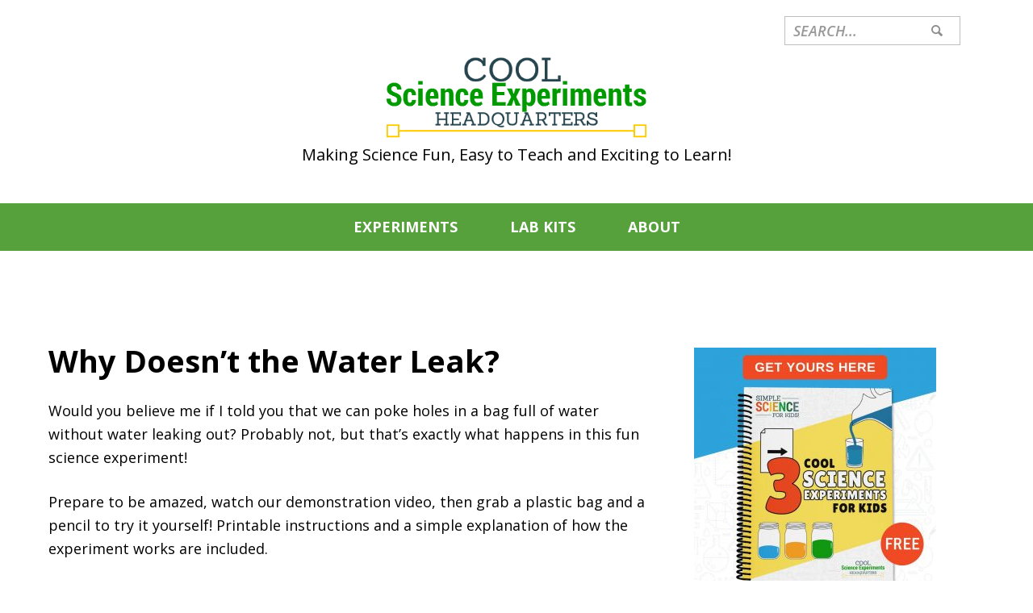

--- FILE ---
content_type: text/html; charset=UTF-8
request_url: https://coolscienceexperimentshq.com/doesnt-water-leak/
body_size: 31264
content:
<!DOCTYPE html>
<html lang="en-US">
<head >
<meta charset="UTF-8" />
<meta name="viewport" content="width=device-width, initial-scale=1" />
<meta name='robots' content='index, follow, max-image-preview:large, max-snippet:-1, max-video-preview:-1' />
<!-- Google tag (gtag.js) consent mode dataLayer added by Site Kit -->
<script type="text/javascript" id="google_gtagjs-js-consent-mode-data-layer">
/* <![CDATA[ */
window.dataLayer = window.dataLayer || [];function gtag(){dataLayer.push(arguments);}
gtag('consent', 'default', {"ad_personalization":"denied","ad_storage":"denied","ad_user_data":"denied","analytics_storage":"denied","functionality_storage":"denied","security_storage":"denied","personalization_storage":"denied","region":["AT","BE","BG","CH","CY","CZ","DE","DK","EE","ES","FI","FR","GB","GR","HR","HU","IE","IS","IT","LI","LT","LU","LV","MT","NL","NO","PL","PT","RO","SE","SI","SK"],"wait_for_update":500});
window._googlesitekitConsentCategoryMap = {"statistics":["analytics_storage"],"marketing":["ad_storage","ad_user_data","ad_personalization"],"functional":["functionality_storage","security_storage"],"preferences":["personalization_storage"]};
window._googlesitekitConsents = {"ad_personalization":"denied","ad_storage":"denied","ad_user_data":"denied","analytics_storage":"denied","functionality_storage":"denied","security_storage":"denied","personalization_storage":"denied","region":["AT","BE","BG","CH","CY","CZ","DE","DK","EE","ES","FI","FR","GB","GR","HR","HU","IE","IS","IT","LI","LT","LU","LV","MT","NL","NO","PL","PT","RO","SE","SI","SK"],"wait_for_update":500};
/* ]]> */
</script>
<!-- End Google tag (gtag.js) consent mode dataLayer added by Site Kit -->

	<!-- This site is optimized with the Yoast SEO plugin v26.8 - https://yoast.com/product/yoast-seo-wordpress/ -->
	<title>Why Doesn&#039;t the Water Leak?</title>
	<link rel="canonical" href="https://coolscienceexperimentshq.com/doesnt-water-leak/" />
	<meta property="og:locale" content="en_US" />
	<meta property="og:type" content="article" />
	<meta property="og:title" content="Why Doesn&#039;t the Water Leak?" />
	<meta property="og:description" content="Would you believe me if I told you that we can poke holes in a bag full of water without water leaking out? Probably not, but that&#8217;s exactly what happens in this fun science experiment! Prepare to be amazed, watch our demonstration video, then grab a plastic bag and a pencil to try it yourself! [&hellip;]" />
	<meta property="og:url" content="https://coolscienceexperimentshq.com/doesnt-water-leak/" />
	<meta property="og:site_name" content="Cool Science Experiments Headquarters" />
	<meta property="article:published_time" content="2016-06-27T11:53:17+00:00" />
	<meta property="article:modified_time" content="2024-01-31T20:29:40+00:00" />
	<meta property="og:image" content="https://coolscienceexperimentshq.com/wp-content/uploads/2016/06/Water-Doesnt-Leak-Poke-Holes-Science-Experiment-Step-4.jpg" />
	<meta property="og:image:width" content="800" />
	<meta property="og:image:height" content="450" />
	<meta property="og:image:type" content="image/jpeg" />
	<meta name="author" content="Danielle" />
	<meta name="twitter:card" content="summary_large_image" />
	<meta name="twitter:label1" content="Written by" />
	<meta name="twitter:data1" content="Danielle" />
	<meta name="twitter:label2" content="Est. reading time" />
	<meta name="twitter:data2" content="5 minutes" />
	<script type="application/ld+json" class="yoast-schema-graph">{"@context":"https://schema.org","@graph":[{"@type":"Article","@id":"https://coolscienceexperimentshq.com/doesnt-water-leak/#article","isPartOf":{"@id":"https://coolscienceexperimentshq.com/doesnt-water-leak/"},"author":{"name":"Danielle","@id":"https://coolscienceexperimentshq.com/#/schema/person/606a22331ad3b4123348cce47c35576a"},"headline":"Why Doesn&#8217;t the Water Leak?","datePublished":"2016-06-27T11:53:17+00:00","dateModified":"2024-01-31T20:29:40+00:00","mainEntityOfPage":{"@id":"https://coolscienceexperimentshq.com/doesnt-water-leak/"},"wordCount":469,"commentCount":6,"publisher":{"@id":"https://coolscienceexperimentshq.com/#organization"},"image":{"@id":"https://coolscienceexperimentshq.com/doesnt-water-leak/#primaryimage"},"thumbnailUrl":"https://coolscienceexperimentshq.com/wp-content/uploads/2016/06/Water-Doesnt-Leak-Poke-Holes-Science-Experiment-Step-4.jpg","articleSection":["Science Experiments"],"inLanguage":"en-US","potentialAction":[{"@type":"CommentAction","name":"Comment","target":["https://coolscienceexperimentshq.com/doesnt-water-leak/#respond"]}]},{"@type":"WebPage","@id":"https://coolscienceexperimentshq.com/doesnt-water-leak/","url":"https://coolscienceexperimentshq.com/doesnt-water-leak/","name":"Why Doesn't the Water Leak?","isPartOf":{"@id":"https://coolscienceexperimentshq.com/#website"},"primaryImageOfPage":{"@id":"https://coolscienceexperimentshq.com/doesnt-water-leak/#primaryimage"},"image":{"@id":"https://coolscienceexperimentshq.com/doesnt-water-leak/#primaryimage"},"thumbnailUrl":"https://coolscienceexperimentshq.com/wp-content/uploads/2016/06/Water-Doesnt-Leak-Poke-Holes-Science-Experiment-Step-4.jpg","datePublished":"2016-06-27T11:53:17+00:00","dateModified":"2024-01-31T20:29:40+00:00","breadcrumb":{"@id":"https://coolscienceexperimentshq.com/doesnt-water-leak/#breadcrumb"},"inLanguage":"en-US","potentialAction":[{"@type":"ReadAction","target":["https://coolscienceexperimentshq.com/doesnt-water-leak/"]}]},{"@type":"ImageObject","inLanguage":"en-US","@id":"https://coolscienceexperimentshq.com/doesnt-water-leak/#primaryimage","url":"https://coolscienceexperimentshq.com/wp-content/uploads/2016/06/Water-Doesnt-Leak-Poke-Holes-Science-Experiment-Step-4.jpg","contentUrl":"https://coolscienceexperimentshq.com/wp-content/uploads/2016/06/Water-Doesnt-Leak-Poke-Holes-Science-Experiment-Step-4.jpg","width":800,"height":450,"caption":"Water Doesn't Leak Science Experiment"},{"@type":"BreadcrumbList","@id":"https://coolscienceexperimentshq.com/doesnt-water-leak/#breadcrumb","itemListElement":[{"@type":"ListItem","position":1,"name":"Home","item":"https://coolscienceexperimentshq.com/"},{"@type":"ListItem","position":2,"name":"Why Doesn&#8217;t the Water Leak?"}]},{"@type":"WebSite","@id":"https://coolscienceexperimentshq.com/#website","url":"https://coolscienceexperimentshq.com/","name":"Cool Science Experiments Headquarters","description":"Making Science Fun, Easy to Teach and Exciting to Learn!","publisher":{"@id":"https://coolscienceexperimentshq.com/#organization"},"potentialAction":[{"@type":"SearchAction","target":{"@type":"EntryPoint","urlTemplate":"https://coolscienceexperimentshq.com/?s={search_term_string}"},"query-input":{"@type":"PropertyValueSpecification","valueRequired":true,"valueName":"search_term_string"}}],"inLanguage":"en-US"},{"@type":"Organization","@id":"https://coolscienceexperimentshq.com/#organization","name":"Cool Science Experiments Headquarters","url":"https://coolscienceexperimentshq.com/","logo":{"@type":"ImageObject","inLanguage":"en-US","@id":"https://coolscienceexperimentshq.com/#/schema/logo/image/","url":"https://coolscienceexperimentshq.com/wp-content/uploads/2024/07/CSE-Square-Logo.png","contentUrl":"https://coolscienceexperimentshq.com/wp-content/uploads/2024/07/CSE-Square-Logo.png","width":696,"height":696,"caption":"Cool Science Experiments Headquarters"},"image":{"@id":"https://coolscienceexperimentshq.com/#/schema/logo/image/"}},{"@type":"Person","@id":"https://coolscienceexperimentshq.com/#/schema/person/606a22331ad3b4123348cce47c35576a","name":"Danielle","image":{"@type":"ImageObject","inLanguage":"en-US","@id":"https://coolscienceexperimentshq.com/#/schema/person/image/","url":"https://secure.gravatar.com/avatar/fb367dcdbbdc07133858ac21489d44912bd14c5dd5b6c8a5b82802ddeef25106?s=96&d=mm&r=g","contentUrl":"https://secure.gravatar.com/avatar/fb367dcdbbdc07133858ac21489d44912bd14c5dd5b6c8a5b82802ddeef25106?s=96&d=mm&r=g","caption":"Danielle"},"url":"https://coolscienceexperimentshq.com/author/cool-science-hq/"}]}</script>
	<!-- / Yoast SEO plugin. -->


<link rel='dns-prefetch' href='//www.googletagmanager.com' />
<link rel='dns-prefetch' href='//scripts.mediavine.com' />
<link rel='dns-prefetch' href='//cdn.poynt.net' />
<link rel='dns-prefetch' href='//js.convesiopay.com' />
<link rel='dns-prefetch' href='//browser.sentry-cdn.com' />
<link rel='dns-prefetch' href='//fonts.googleapis.com' />
<link rel="alternate" type="application/rss+xml" title="Cool Science Experiments Headquarters &raquo; Feed" href="https://coolscienceexperimentshq.com/feed/" />
<link rel="alternate" type="application/rss+xml" title="Cool Science Experiments Headquarters &raquo; Comments Feed" href="https://coolscienceexperimentshq.com/comments/feed/" />
<link rel="alternate" type="application/rss+xml" title="Cool Science Experiments Headquarters &raquo; Why Doesn&#8217;t the Water Leak? Comments Feed" href="https://coolscienceexperimentshq.com/doesnt-water-leak/feed/" />
<link rel="alternate" title="oEmbed (JSON)" type="application/json+oembed" href="https://coolscienceexperimentshq.com/wp-json/oembed/1.0/embed?url=https%3A%2F%2Fcoolscienceexperimentshq.com%2Fdoesnt-water-leak%2F" />
<link rel="alternate" title="oEmbed (XML)" type="text/xml+oembed" href="https://coolscienceexperimentshq.com/wp-json/oembed/1.0/embed?url=https%3A%2F%2Fcoolscienceexperimentshq.com%2Fdoesnt-water-leak%2F&#038;format=xml" />
<style id='wp-img-auto-sizes-contain-inline-css' type='text/css'>
img:is([sizes=auto i],[sizes^="auto," i]){contain-intrinsic-size:3000px 1500px}
/*# sourceURL=wp-img-auto-sizes-contain-inline-css */
</style>
<link rel='stylesheet' id='peachpay-checkout-blocks-css' href='https://coolscienceexperimentshq.com/wp-content/plugins/peachpay-for-woocommerce/public/dist/wordpress/checkout-blocks.css?ver=260127-211845' type='text/css' media='all' />
<link rel='stylesheet' id='cnss_font_awesome_css-css' href='https://coolscienceexperimentshq.com/wp-content/plugins/easy-social-icons/css/font-awesome/css/all.min.css?ver=7.0.0' type='text/css' media='all' />
<link rel='stylesheet' id='cnss_font_awesome_v4_shims-css' href='https://coolscienceexperimentshq.com/wp-content/plugins/easy-social-icons/css/font-awesome/css/v4-shims.min.css?ver=7.0.0' type='text/css' media='all' />
<link rel='stylesheet' id='cnss_css-css' href='https://coolscienceexperimentshq.com/wp-content/plugins/easy-social-icons/css/cnss.css?ver=1.0' type='text/css' media='all' />
<link rel='stylesheet' id='cnss_share_css-css' href='https://coolscienceexperimentshq.com/wp-content/plugins/easy-social-icons/css/share.css?ver=1.0' type='text/css' media='all' />
<link rel='stylesheet' id='genesis-blocks-style-css-css' href='https://coolscienceexperimentshq.com/wp-content/plugins/genesis-blocks/dist/style-blocks.build.css?ver=1765227292' type='text/css' media='all' />
<link rel='stylesheet' id='divine-theme-css' href='https://coolscienceexperimentshq.com/wp-content/themes/divine-theme/style.css?ver=1.1.0' type='text/css' media='all' />
<style id='divine-theme-inline-css' type='text/css'>

		
		.title-area,
		button, input[type="button"], 
		input[type="reset"], 
		input[type="submit"], 
		.button, 
		.entry-content .button,
		.enews-widget input[type="submit"],
		.content .entry-header .entry-meta .entry-categories a:hover {
			background: #f04a24;
		}
		
		.title-area {
			outline-color: #f04a24;
		}
		
		a:hover,
		.entry-title a:hover, 
		.footer-widgets .entry-title a:hover {
			color: #f04a24;
		}
		
		.woocommerce .woocommerce-message,
		.woocommerce .woocommerce-info {
			border-top-color: #f04a24 !important;
		}
		
		.woocommerce .woocommerce-message::before,
		.woocommerce .woocommerce-info::before,
		.woocommerce div.product p.price,
		.woocommerce div.product span.price,
		.woocommerce ul.products li.product .price,
		.woocommerce form .form-row .required {
			color: #f04a24 !important;
		}
		
		.woocommerce #respond input#submit, 
		.woocommerce a.button, 
		.woocommerce button.button, 
		.woocommerce input.button,
		.woocommerce span.onsale,
		.easyrecipe .ui-button-text-icon-primary .ui-button-text, 
		.easyrecipe .ui-button-text-icons .ui-button-text {
			background-color: #f04a24 !important;
		}
		
		

		a,
		.genesis-nav-menu li:hover,
		.genesis-nav-menu a:hover,
		.site-header .genesis-nav-menu a:hover,
		.entry-title a,
		.sidebar .widget-title a {
			color: #f04a24;
		}
		
		
/*# sourceURL=divine-theme-inline-css */
</style>
<style id='wp-emoji-styles-inline-css' type='text/css'>

	img.wp-smiley, img.emoji {
		display: inline !important;
		border: none !important;
		box-shadow: none !important;
		height: 1em !important;
		width: 1em !important;
		margin: 0 0.07em !important;
		vertical-align: -0.1em !important;
		background: none !important;
		padding: 0 !important;
	}
/*# sourceURL=wp-emoji-styles-inline-css */
</style>
<link rel='stylesheet' id='wp-block-library-css' href='https://coolscienceexperimentshq.com/wp-content/plugins/gutenberg/build/styles/block-library/style.min.css?ver=22.4.1' type='text/css' media='all' />
<style id='wp-block-buttons-inline-css' type='text/css'>
.wp-block-buttons{box-sizing:border-box}.wp-block-buttons.is-vertical{flex-direction:column}.wp-block-buttons.is-vertical>.wp-block-button:last-child{margin-bottom:0}.wp-block-buttons>.wp-block-button{display:inline-block;margin:0}.wp-block-buttons.is-content-justification-left{justify-content:flex-start}.wp-block-buttons.is-content-justification-left.is-vertical{align-items:flex-start}.wp-block-buttons.is-content-justification-center{justify-content:center}.wp-block-buttons.is-content-justification-center.is-vertical{align-items:center}.wp-block-buttons.is-content-justification-right{justify-content:flex-end}.wp-block-buttons.is-content-justification-right.is-vertical{align-items:flex-end}.wp-block-buttons.is-content-justification-space-between{justify-content:space-between}.wp-block-buttons.aligncenter{text-align:center}.wp-block-buttons:not(.is-content-justification-space-between,.is-content-justification-right,.is-content-justification-left,.is-content-justification-center) .wp-block-button.aligncenter{margin-left:auto;margin-right:auto;width:100%}.wp-block-buttons[style*=text-decoration] .wp-block-button,.wp-block-buttons[style*=text-decoration] .wp-block-button__link{text-decoration:inherit}.wp-block-buttons.has-custom-font-size .wp-block-button__link{font-size:inherit}.wp-block-buttons .wp-block-button__link{width:100%}.wp-block-button.aligncenter{text-align:center}
/*# sourceURL=https://coolscienceexperimentshq.com/wp-content/plugins/gutenberg/build/styles/block-library/buttons/style.min.css */
</style>
<style id='wp-block-columns-inline-css' type='text/css'>
.wp-block-columns{box-sizing:border-box;display:flex;flex-wrap:wrap!important}@media (min-width:782px){.wp-block-columns{flex-wrap:nowrap!important}}.wp-block-columns{align-items:normal!important}.wp-block-columns.are-vertically-aligned-top{align-items:flex-start}.wp-block-columns.are-vertically-aligned-center{align-items:center}.wp-block-columns.are-vertically-aligned-bottom{align-items:flex-end}@media (max-width:781px){.wp-block-columns:not(.is-not-stacked-on-mobile)>.wp-block-column{flex-basis:100%!important}}@media (min-width:782px){.wp-block-columns:not(.is-not-stacked-on-mobile)>.wp-block-column{flex-basis:0;flex-grow:1}.wp-block-columns:not(.is-not-stacked-on-mobile)>.wp-block-column[style*=flex-basis]{flex-grow:0}}.wp-block-columns.is-not-stacked-on-mobile{flex-wrap:nowrap!important}.wp-block-columns.is-not-stacked-on-mobile>.wp-block-column{flex-basis:0;flex-grow:1}.wp-block-columns.is-not-stacked-on-mobile>.wp-block-column[style*=flex-basis]{flex-grow:0}:where(.wp-block-columns){margin-bottom:1.75em}:where(.wp-block-columns.has-background){padding:1.25em 2.375em}.wp-block-column{flex-grow:1;min-width:0;overflow-wrap:break-word;word-break:break-word}.wp-block-column.is-vertically-aligned-top{align-self:flex-start}.wp-block-column.is-vertically-aligned-center{align-self:center}.wp-block-column.is-vertically-aligned-bottom{align-self:flex-end}.wp-block-column.is-vertically-aligned-stretch{align-self:stretch}.wp-block-column.is-vertically-aligned-bottom,.wp-block-column.is-vertically-aligned-center,.wp-block-column.is-vertically-aligned-top{width:100%}
/*# sourceURL=https://coolscienceexperimentshq.com/wp-content/plugins/gutenberg/build/styles/block-library/columns/style.min.css */
</style>
<style id='wp-block-group-inline-css' type='text/css'>
.wp-block-group{box-sizing:border-box}:where(.wp-block-group.wp-block-group-is-layout-constrained){position:relative}
/*# sourceURL=https://coolscienceexperimentshq.com/wp-content/plugins/gutenberg/build/styles/block-library/group/style.min.css */
</style>
<link rel='stylesheet' id='wc-blocks-style-css' href='https://coolscienceexperimentshq.com/wp-content/plugins/woocommerce/assets/client/blocks/wc-blocks.css?ver=wc-10.4.3' type='text/css' media='all' />
<style id='wp-block-button-inline-css' type='text/css'>
.wp-block-button__link{align-content:center;box-sizing:border-box;cursor:pointer;display:inline-block;height:100%;text-align:center;word-break:break-word}.wp-block-button__link.aligncenter{text-align:center}.wp-block-button__link.alignright{text-align:right}:where(.wp-block-button__link){border-radius:9999px;box-shadow:none;padding:calc(.667em + 2px) calc(1.333em + 2px);text-decoration:none}.wp-block-button[style*=text-decoration] .wp-block-button__link{text-decoration:inherit}.wp-block-buttons>.wp-block-button.has-custom-width{max-width:none}.wp-block-buttons>.wp-block-button.has-custom-width .wp-block-button__link{width:100%}.wp-block-buttons>.wp-block-button.has-custom-font-size .wp-block-button__link{font-size:inherit}.wp-block-buttons>.wp-block-button.wp-block-button__width-25{width:calc(25% - var(--wp--style--block-gap, .5em)*.75)}.wp-block-buttons>.wp-block-button.wp-block-button__width-50{width:calc(50% - var(--wp--style--block-gap, .5em)*.5)}.wp-block-buttons>.wp-block-button.wp-block-button__width-75{width:calc(75% - var(--wp--style--block-gap, .5em)*.25)}.wp-block-buttons>.wp-block-button.wp-block-button__width-100{flex-basis:100%;width:100%}.wp-block-buttons.is-vertical>.wp-block-button.wp-block-button__width-25{width:25%}.wp-block-buttons.is-vertical>.wp-block-button.wp-block-button__width-50{width:50%}.wp-block-buttons.is-vertical>.wp-block-button.wp-block-button__width-75{width:75%}.wp-block-button.is-style-squared,.wp-block-button__link.wp-block-button.is-style-squared{border-radius:0}.wp-block-button.no-border-radius,.wp-block-button__link.no-border-radius{border-radius:0!important}:root :where(.wp-block-button .wp-block-button__link.is-style-outline),:root :where(.wp-block-button.is-style-outline>.wp-block-button__link){border:2px solid;padding:.667em 1.333em}:root :where(.wp-block-button .wp-block-button__link.is-style-outline:not(.has-text-color)),:root :where(.wp-block-button.is-style-outline>.wp-block-button__link:not(.has-text-color)){color:currentColor}:root :where(.wp-block-button .wp-block-button__link.is-style-outline:not(.has-background)),:root :where(.wp-block-button.is-style-outline>.wp-block-button__link:not(.has-background)){background-color:initial;background-image:none}
/*# sourceURL=https://coolscienceexperimentshq.com/wp-content/plugins/gutenberg/build/styles/block-library/button/style.min.css */
</style>
<style id='wp-block-image-inline-css' type='text/css'>
.wp-block-image>a,.wp-block-image>figure>a{display:inline-block}.wp-block-image img{box-sizing:border-box;height:auto;max-width:100%;vertical-align:bottom}@media not (prefers-reduced-motion){.wp-block-image img.hide{visibility:hidden}.wp-block-image img.show{animation:show-content-image .4s}}.wp-block-image[style*=border-radius] img,.wp-block-image[style*=border-radius]>a{border-radius:inherit}.wp-block-image.has-custom-border img{box-sizing:border-box}.wp-block-image.aligncenter{text-align:center}.wp-block-image.alignfull>a,.wp-block-image.alignwide>a{width:100%}.wp-block-image.alignfull img,.wp-block-image.alignwide img{height:auto;width:100%}.wp-block-image .aligncenter,.wp-block-image .alignleft,.wp-block-image .alignright,.wp-block-image.aligncenter,.wp-block-image.alignleft,.wp-block-image.alignright{display:table}.wp-block-image .aligncenter>figcaption,.wp-block-image .alignleft>figcaption,.wp-block-image .alignright>figcaption,.wp-block-image.aligncenter>figcaption,.wp-block-image.alignleft>figcaption,.wp-block-image.alignright>figcaption{caption-side:bottom;display:table-caption}.wp-block-image .alignleft{float:left;margin:.5em 1em .5em 0}.wp-block-image .alignright{float:right;margin:.5em 0 .5em 1em}.wp-block-image .aligncenter{margin-left:auto;margin-right:auto}.wp-block-image :where(figcaption){margin-bottom:1em;margin-top:.5em}.wp-block-image.is-style-circle-mask img{border-radius:9999px}@supports ((-webkit-mask-image:none) or (mask-image:none)) or (-webkit-mask-image:none){.wp-block-image.is-style-circle-mask img{border-radius:0;-webkit-mask-image:url('data:image/svg+xml;utf8,<svg viewBox="0 0 100 100" xmlns="http://www.w3.org/2000/svg"><circle cx="50" cy="50" r="50"/></svg>');mask-image:url('data:image/svg+xml;utf8,<svg viewBox="0 0 100 100" xmlns="http://www.w3.org/2000/svg"><circle cx="50" cy="50" r="50"/></svg>');mask-mode:alpha;-webkit-mask-position:center;mask-position:center;-webkit-mask-repeat:no-repeat;mask-repeat:no-repeat;-webkit-mask-size:contain;mask-size:contain}}:root :where(.wp-block-image.is-style-rounded img,.wp-block-image .is-style-rounded img){border-radius:9999px}.wp-block-image figure{margin:0}.wp-lightbox-container{display:flex;flex-direction:column;position:relative}.wp-lightbox-container img{cursor:zoom-in}.wp-lightbox-container img:hover+button{opacity:1}.wp-lightbox-container button{align-items:center;backdrop-filter:blur(16px) saturate(180%);background-color:#5a5a5a40;border:none;border-radius:4px;cursor:zoom-in;display:flex;height:20px;justify-content:center;opacity:0;padding:0;position:absolute;right:16px;text-align:center;top:16px;width:20px;z-index:100}@media not (prefers-reduced-motion){.wp-lightbox-container button{transition:opacity .2s ease}}.wp-lightbox-container button:focus-visible{outline:3px auto #5a5a5a40;outline:3px auto -webkit-focus-ring-color;outline-offset:3px}.wp-lightbox-container button:hover{cursor:pointer;opacity:1}.wp-lightbox-container button:focus{opacity:1}.wp-lightbox-container button:focus,.wp-lightbox-container button:hover,.wp-lightbox-container button:not(:hover):not(:active):not(.has-background){background-color:#5a5a5a40;border:none}.wp-lightbox-overlay{box-sizing:border-box;cursor:zoom-out;height:100vh;left:0;overflow:hidden;position:fixed;top:0;visibility:hidden;width:100%;z-index:100000}.wp-lightbox-overlay .close-button{align-items:center;cursor:pointer;display:flex;justify-content:center;min-height:40px;min-width:40px;padding:0;position:absolute;right:calc(env(safe-area-inset-right) + 16px);top:calc(env(safe-area-inset-top) + 16px);z-index:5000000}.wp-lightbox-overlay .close-button:focus,.wp-lightbox-overlay .close-button:hover,.wp-lightbox-overlay .close-button:not(:hover):not(:active):not(.has-background){background:none;border:none}.wp-lightbox-overlay .lightbox-image-container{height:var(--wp--lightbox-container-height);left:50%;overflow:hidden;position:absolute;top:50%;transform:translate(-50%,-50%);transform-origin:top left;width:var(--wp--lightbox-container-width);z-index:9999999999}.wp-lightbox-overlay .wp-block-image{align-items:center;box-sizing:border-box;display:flex;height:100%;justify-content:center;margin:0;position:relative;transform-origin:0 0;width:100%;z-index:3000000}.wp-lightbox-overlay .wp-block-image img{height:var(--wp--lightbox-image-height);min-height:var(--wp--lightbox-image-height);min-width:var(--wp--lightbox-image-width);width:var(--wp--lightbox-image-width)}.wp-lightbox-overlay .wp-block-image figcaption{display:none}.wp-lightbox-overlay button{background:none;border:none}.wp-lightbox-overlay .scrim{background-color:#fff;height:100%;opacity:.9;position:absolute;width:100%;z-index:2000000}.wp-lightbox-overlay.active{visibility:visible}@media not (prefers-reduced-motion){.wp-lightbox-overlay.active{animation:turn-on-visibility .25s both}.wp-lightbox-overlay.active img{animation:turn-on-visibility .35s both}.wp-lightbox-overlay.show-closing-animation:not(.active){animation:turn-off-visibility .35s both}.wp-lightbox-overlay.show-closing-animation:not(.active) img{animation:turn-off-visibility .25s both}.wp-lightbox-overlay.zoom.active{animation:none;opacity:1;visibility:visible}.wp-lightbox-overlay.zoom.active .lightbox-image-container{animation:lightbox-zoom-in .4s}.wp-lightbox-overlay.zoom.active .lightbox-image-container img{animation:none}.wp-lightbox-overlay.zoom.active .scrim{animation:turn-on-visibility .4s forwards}.wp-lightbox-overlay.zoom.show-closing-animation:not(.active){animation:none}.wp-lightbox-overlay.zoom.show-closing-animation:not(.active) .lightbox-image-container{animation:lightbox-zoom-out .4s}.wp-lightbox-overlay.zoom.show-closing-animation:not(.active) .lightbox-image-container img{animation:none}.wp-lightbox-overlay.zoom.show-closing-animation:not(.active) .scrim{animation:turn-off-visibility .4s forwards}}@keyframes show-content-image{0%{visibility:hidden}99%{visibility:hidden}to{visibility:visible}}@keyframes turn-on-visibility{0%{opacity:0}to{opacity:1}}@keyframes turn-off-visibility{0%{opacity:1;visibility:visible}99%{opacity:0;visibility:visible}to{opacity:0;visibility:hidden}}@keyframes lightbox-zoom-in{0%{transform:translate(calc((-100vw + var(--wp--lightbox-scrollbar-width))/2 + var(--wp--lightbox-initial-left-position)),calc(-50vh + var(--wp--lightbox-initial-top-position))) scale(var(--wp--lightbox-scale))}to{transform:translate(-50%,-50%) scale(1)}}@keyframes lightbox-zoom-out{0%{transform:translate(-50%,-50%) scale(1);visibility:visible}99%{visibility:visible}to{transform:translate(calc((-100vw + var(--wp--lightbox-scrollbar-width))/2 + var(--wp--lightbox-initial-left-position)),calc(-50vh + var(--wp--lightbox-initial-top-position))) scale(var(--wp--lightbox-scale));visibility:hidden}}
/*# sourceURL=https://coolscienceexperimentshq.com/wp-content/plugins/gutenberg/build/styles/block-library/image/style.min.css */
</style>
<style id='wp-block-list-inline-css' type='text/css'>
ol,ul{box-sizing:border-box}:root :where(.wp-block-list.has-background){padding:1.25em 2.375em}
/*# sourceURL=https://coolscienceexperimentshq.com/wp-content/plugins/gutenberg/build/styles/block-library/list/style.min.css */
</style>
<style id='global-styles-inline-css' type='text/css'>
:root{--wp--preset--aspect-ratio--square: 1;--wp--preset--aspect-ratio--4-3: 4/3;--wp--preset--aspect-ratio--3-4: 3/4;--wp--preset--aspect-ratio--3-2: 3/2;--wp--preset--aspect-ratio--2-3: 2/3;--wp--preset--aspect-ratio--16-9: 16/9;--wp--preset--aspect-ratio--9-16: 9/16;--wp--preset--color--black: #000000;--wp--preset--color--cyan-bluish-gray: #abb8c3;--wp--preset--color--white: #ffffff;--wp--preset--color--pale-pink: #f78da7;--wp--preset--color--vivid-red: #cf2e2e;--wp--preset--color--luminous-vivid-orange: #ff6900;--wp--preset--color--luminous-vivid-amber: #fcb900;--wp--preset--color--light-green-cyan: #7bdcb5;--wp--preset--color--vivid-green-cyan: #00d084;--wp--preset--color--pale-cyan-blue: #8ed1fc;--wp--preset--color--vivid-cyan-blue: #0693e3;--wp--preset--color--vivid-purple: #9b51e0;--wp--preset--gradient--vivid-cyan-blue-to-vivid-purple: linear-gradient(135deg,rgb(6,147,227) 0%,rgb(155,81,224) 100%);--wp--preset--gradient--light-green-cyan-to-vivid-green-cyan: linear-gradient(135deg,rgb(122,220,180) 0%,rgb(0,208,130) 100%);--wp--preset--gradient--luminous-vivid-amber-to-luminous-vivid-orange: linear-gradient(135deg,rgb(252,185,0) 0%,rgb(255,105,0) 100%);--wp--preset--gradient--luminous-vivid-orange-to-vivid-red: linear-gradient(135deg,rgb(255,105,0) 0%,rgb(207,46,46) 100%);--wp--preset--gradient--very-light-gray-to-cyan-bluish-gray: linear-gradient(135deg,rgb(238,238,238) 0%,rgb(169,184,195) 100%);--wp--preset--gradient--cool-to-warm-spectrum: linear-gradient(135deg,rgb(74,234,220) 0%,rgb(151,120,209) 20%,rgb(207,42,186) 40%,rgb(238,44,130) 60%,rgb(251,105,98) 80%,rgb(254,248,76) 100%);--wp--preset--gradient--blush-light-purple: linear-gradient(135deg,rgb(255,206,236) 0%,rgb(152,150,240) 100%);--wp--preset--gradient--blush-bordeaux: linear-gradient(135deg,rgb(254,205,165) 0%,rgb(254,45,45) 50%,rgb(107,0,62) 100%);--wp--preset--gradient--luminous-dusk: linear-gradient(135deg,rgb(255,203,112) 0%,rgb(199,81,192) 50%,rgb(65,88,208) 100%);--wp--preset--gradient--pale-ocean: linear-gradient(135deg,rgb(255,245,203) 0%,rgb(182,227,212) 50%,rgb(51,167,181) 100%);--wp--preset--gradient--electric-grass: linear-gradient(135deg,rgb(202,248,128) 0%,rgb(113,206,126) 100%);--wp--preset--gradient--midnight: linear-gradient(135deg,rgb(2,3,129) 0%,rgb(40,116,252) 100%);--wp--preset--font-size--small: 12px;--wp--preset--font-size--medium: 20px;--wp--preset--font-size--large: 20px;--wp--preset--font-size--x-large: 42px;--wp--preset--font-size--normal: 16px;--wp--preset--font-size--larger: 24px;--wp--preset--spacing--20: 0.44rem;--wp--preset--spacing--30: 0.67rem;--wp--preset--spacing--40: 1rem;--wp--preset--spacing--50: 1.5rem;--wp--preset--spacing--60: 2.25rem;--wp--preset--spacing--70: 3.38rem;--wp--preset--spacing--80: 5.06rem;--wp--preset--shadow--natural: 6px 6px 9px rgba(0, 0, 0, 0.2);--wp--preset--shadow--deep: 12px 12px 50px rgba(0, 0, 0, 0.4);--wp--preset--shadow--sharp: 6px 6px 0px rgba(0, 0, 0, 0.2);--wp--preset--shadow--outlined: 6px 6px 0px -3px rgb(255, 255, 255), 6px 6px rgb(0, 0, 0);--wp--preset--shadow--crisp: 6px 6px 0px rgb(0, 0, 0);}:where(body) { margin: 0; }:where(.is-layout-flex){gap: 0.5em;}:where(.is-layout-grid){gap: 0.5em;}body .is-layout-flex{display: flex;}.is-layout-flex{flex-wrap: wrap;align-items: center;}.is-layout-flex > :is(*, div){margin: 0;}body .is-layout-grid{display: grid;}.is-layout-grid > :is(*, div){margin: 0;}body{padding-top: 0px;padding-right: 0px;padding-bottom: 0px;padding-left: 0px;}a:where(:not(.wp-element-button)){text-decoration: underline;}:root :where(.wp-element-button, .wp-block-button__link){background-color: #32373c;border-width: 0;color: #fff;font-family: inherit;font-size: inherit;font-style: inherit;font-weight: inherit;letter-spacing: inherit;line-height: inherit;padding-top: calc(0.667em + 2px);padding-right: calc(1.333em + 2px);padding-bottom: calc(0.667em + 2px);padding-left: calc(1.333em + 2px);text-decoration: none;text-transform: inherit;}.has-black-color{color: var(--wp--preset--color--black) !important;}.has-cyan-bluish-gray-color{color: var(--wp--preset--color--cyan-bluish-gray) !important;}.has-white-color{color: var(--wp--preset--color--white) !important;}.has-pale-pink-color{color: var(--wp--preset--color--pale-pink) !important;}.has-vivid-red-color{color: var(--wp--preset--color--vivid-red) !important;}.has-luminous-vivid-orange-color{color: var(--wp--preset--color--luminous-vivid-orange) !important;}.has-luminous-vivid-amber-color{color: var(--wp--preset--color--luminous-vivid-amber) !important;}.has-light-green-cyan-color{color: var(--wp--preset--color--light-green-cyan) !important;}.has-vivid-green-cyan-color{color: var(--wp--preset--color--vivid-green-cyan) !important;}.has-pale-cyan-blue-color{color: var(--wp--preset--color--pale-cyan-blue) !important;}.has-vivid-cyan-blue-color{color: var(--wp--preset--color--vivid-cyan-blue) !important;}.has-vivid-purple-color{color: var(--wp--preset--color--vivid-purple) !important;}.has-black-background-color{background-color: var(--wp--preset--color--black) !important;}.has-cyan-bluish-gray-background-color{background-color: var(--wp--preset--color--cyan-bluish-gray) !important;}.has-white-background-color{background-color: var(--wp--preset--color--white) !important;}.has-pale-pink-background-color{background-color: var(--wp--preset--color--pale-pink) !important;}.has-vivid-red-background-color{background-color: var(--wp--preset--color--vivid-red) !important;}.has-luminous-vivid-orange-background-color{background-color: var(--wp--preset--color--luminous-vivid-orange) !important;}.has-luminous-vivid-amber-background-color{background-color: var(--wp--preset--color--luminous-vivid-amber) !important;}.has-light-green-cyan-background-color{background-color: var(--wp--preset--color--light-green-cyan) !important;}.has-vivid-green-cyan-background-color{background-color: var(--wp--preset--color--vivid-green-cyan) !important;}.has-pale-cyan-blue-background-color{background-color: var(--wp--preset--color--pale-cyan-blue) !important;}.has-vivid-cyan-blue-background-color{background-color: var(--wp--preset--color--vivid-cyan-blue) !important;}.has-vivid-purple-background-color{background-color: var(--wp--preset--color--vivid-purple) !important;}.has-black-border-color{border-color: var(--wp--preset--color--black) !important;}.has-cyan-bluish-gray-border-color{border-color: var(--wp--preset--color--cyan-bluish-gray) !important;}.has-white-border-color{border-color: var(--wp--preset--color--white) !important;}.has-pale-pink-border-color{border-color: var(--wp--preset--color--pale-pink) !important;}.has-vivid-red-border-color{border-color: var(--wp--preset--color--vivid-red) !important;}.has-luminous-vivid-orange-border-color{border-color: var(--wp--preset--color--luminous-vivid-orange) !important;}.has-luminous-vivid-amber-border-color{border-color: var(--wp--preset--color--luminous-vivid-amber) !important;}.has-light-green-cyan-border-color{border-color: var(--wp--preset--color--light-green-cyan) !important;}.has-vivid-green-cyan-border-color{border-color: var(--wp--preset--color--vivid-green-cyan) !important;}.has-pale-cyan-blue-border-color{border-color: var(--wp--preset--color--pale-cyan-blue) !important;}.has-vivid-cyan-blue-border-color{border-color: var(--wp--preset--color--vivid-cyan-blue) !important;}.has-vivid-purple-border-color{border-color: var(--wp--preset--color--vivid-purple) !important;}.has-vivid-cyan-blue-to-vivid-purple-gradient-background{background: var(--wp--preset--gradient--vivid-cyan-blue-to-vivid-purple) !important;}.has-light-green-cyan-to-vivid-green-cyan-gradient-background{background: var(--wp--preset--gradient--light-green-cyan-to-vivid-green-cyan) !important;}.has-luminous-vivid-amber-to-luminous-vivid-orange-gradient-background{background: var(--wp--preset--gradient--luminous-vivid-amber-to-luminous-vivid-orange) !important;}.has-luminous-vivid-orange-to-vivid-red-gradient-background{background: var(--wp--preset--gradient--luminous-vivid-orange-to-vivid-red) !important;}.has-very-light-gray-to-cyan-bluish-gray-gradient-background{background: var(--wp--preset--gradient--very-light-gray-to-cyan-bluish-gray) !important;}.has-cool-to-warm-spectrum-gradient-background{background: var(--wp--preset--gradient--cool-to-warm-spectrum) !important;}.has-blush-light-purple-gradient-background{background: var(--wp--preset--gradient--blush-light-purple) !important;}.has-blush-bordeaux-gradient-background{background: var(--wp--preset--gradient--blush-bordeaux) !important;}.has-luminous-dusk-gradient-background{background: var(--wp--preset--gradient--luminous-dusk) !important;}.has-pale-ocean-gradient-background{background: var(--wp--preset--gradient--pale-ocean) !important;}.has-electric-grass-gradient-background{background: var(--wp--preset--gradient--electric-grass) !important;}.has-midnight-gradient-background{background: var(--wp--preset--gradient--midnight) !important;}.has-small-font-size{font-size: var(--wp--preset--font-size--small) !important;}.has-medium-font-size{font-size: var(--wp--preset--font-size--medium) !important;}.has-large-font-size{font-size: var(--wp--preset--font-size--large) !important;}.has-x-large-font-size{font-size: var(--wp--preset--font-size--x-large) !important;}.has-normal-font-size{font-size: var(--wp--preset--font-size--normal) !important;}.has-larger-font-size{font-size: var(--wp--preset--font-size--larger) !important;}
:where(.wp-block-columns.is-layout-flex){gap: 2em;}:where(.wp-block-columns.is-layout-grid){gap: 2em;}
/*# sourceURL=global-styles-inline-css */
</style>
<style id='core-block-supports-inline-css' type='text/css'>
.wp-container-core-columns-is-layout-9d6595d7{flex-wrap:nowrap;}.wp-container-core-buttons-is-layout-16018d1d{justify-content:center;}
/*# sourceURL=core-block-supports-inline-css */
</style>

<style id='classic-theme-styles-inline-css' type='text/css'>
.wp-block-button__link{background-color:#32373c;border-radius:9999px;box-shadow:none;color:#fff;font-size:1.125em;padding:calc(.667em + 2px) calc(1.333em + 2px);text-decoration:none}.wp-block-file__button{background:#32373c;color:#fff}.wp-block-accordion-heading{margin:0}.wp-block-accordion-heading__toggle{background-color:inherit!important;color:inherit!important}.wp-block-accordion-heading__toggle:not(:focus-visible){outline:none}.wp-block-accordion-heading__toggle:focus,.wp-block-accordion-heading__toggle:hover{background-color:inherit!important;border:none;box-shadow:none;color:inherit;padding:var(--wp--preset--spacing--20,1em) 0;text-decoration:none}.wp-block-accordion-heading__toggle:focus-visible{outline:auto;outline-offset:0}
/*# sourceURL=https://coolscienceexperimentshq.com/wp-content/plugins/gutenberg/build/styles/block-library/classic.min.css */
</style>
<link rel='stylesheet' id='pp-related-products-css' href='https://coolscienceexperimentshq.com/wp-content/plugins/peachpay-for-woocommerce/core/modules/recommended-products/public/css/woo-related-products-public.css?ver=1.0.0' type='text/css' media='all' />
<link rel='stylesheet' id='woocommerce-layout-css' href='https://coolscienceexperimentshq.com/wp-content/plugins/woocommerce/assets/css/woocommerce-layout.css?ver=10.4.3' type='text/css' media='all' />
<link rel='stylesheet' id='woocommerce-smallscreen-css' href='https://coolscienceexperimentshq.com/wp-content/plugins/woocommerce/assets/css/woocommerce-smallscreen.css?ver=10.4.3' type='text/css' media='only screen and (max-width: 768px)' />
<link rel='stylesheet' id='woocommerce-general-css' href='https://coolscienceexperimentshq.com/wp-content/plugins/woocommerce/assets/css/woocommerce.css?ver=10.4.3' type='text/css' media='all' />
<style id='woocommerce-inline-inline-css' type='text/css'>
.woocommerce form .form-row .required { visibility: visible; }
/*# sourceURL=woocommerce-inline-inline-css */
</style>
<link rel='stylesheet' id='woo-checkout-for-digital-goods-css' href='https://coolscienceexperimentshq.com/wp-content/plugins/woo-checkout-for-digital-goods/public/css/woo-checkout-for-digital-goods-public.css?ver=3.8.3' type='text/css' media='all' />
<style id='woo-checkout-for-digital-goods-inline-css' type='text/css'>
.wc-block-checkout__main .wc-block-checkout__order-notes{display:none!important;}
/*# sourceURL=woo-checkout-for-digital-goods-inline-css */
</style>
<link rel='stylesheet' id='google-font-css' href='//fonts.googleapis.com/css?family=EB+Garamond%7COpen+Sans%3A400%2C300italic%2C300%2C400italic%2C600%2C600italic%2C700%2C700italic%2C800%2C800italic%7CSource+Serif+Pro&#038;ver=6.9' type='text/css' media='all' />
<link rel='stylesheet' id='dashicons-css' href='https://coolscienceexperimentshq.com/wp-includes/css/dashicons.min.css?ver=6.9' type='text/css' media='all' />
<link rel='stylesheet' id='divine-gutenberg-css' href='https://coolscienceexperimentshq.com/wp-content/themes/divine-theme/lib/gutenberg/front-end.css?ver=1.1.0' type='text/css' media='all' />
<link rel='stylesheet' id='pp-icon-css' href='https://coolscienceexperimentshq.com/wp-content/plugins/peachpay-for-woocommerce/public/icon.css?ver=260127-211845' type='text/css' media='' />
<link rel='stylesheet' id='pp-button-css' href='https://coolscienceexperimentshq.com/wp-content/plugins/peachpay-for-woocommerce/public/dist/express-checkout-button.bundle.css?ver=260127-211845' type='text/css' media='' />
<link rel='stylesheet' id='wp-block-paragraph-css' href='https://coolscienceexperimentshq.com/wp-content/plugins/gutenberg/build/styles/block-library/paragraph/style.min.css?ver=22.4.1' type='text/css' media='all' />
<link rel='stylesheet' id='wp-block-heading-css' href='https://coolscienceexperimentshq.com/wp-content/plugins/gutenberg/build/styles/block-library/heading/style.min.css?ver=22.4.1' type='text/css' media='all' />
<script type="text/javascript" id="woocommerce-google-analytics-integration-gtag-js-after">
/* <![CDATA[ */
/* Google Analytics for WooCommerce (gtag.js) */
					window.dataLayer = window.dataLayer || [];
					function gtag(){dataLayer.push(arguments);}
					// Set up default consent state.
					for ( const mode of [{"analytics_storage":"denied","ad_storage":"denied","ad_user_data":"denied","ad_personalization":"denied","region":["AT","BE","BG","HR","CY","CZ","DK","EE","FI","FR","DE","GR","HU","IS","IE","IT","LV","LI","LT","LU","MT","NL","NO","PL","PT","RO","SK","SI","ES","SE","GB","CH"]}] || [] ) {
						gtag( "consent", "default", { "wait_for_update": 500, ...mode } );
					}
					gtag("js", new Date());
					gtag("set", "developer_id.dOGY3NW", true);
					gtag("config", "G-ZN1J4CEPRD", {"track_404":true,"allow_google_signals":true,"logged_in":false,"linker":{"domains":[],"allow_incoming":false},"custom_map":{"dimension1":"logged_in"}});
//# sourceURL=woocommerce-google-analytics-integration-gtag-js-after
/* ]]> */
</script>
<script type="text/javascript" id="jquery-core-js-extra">
/* <![CDATA[ */
var peachpayConvesiopayAjax = {"ajax_url":"https://coolscienceexperimentshq.com/wp-admin/admin-ajax.php","create_transaction_url":"/?wc-ajax=pp-create-transaction","nonce":"1cfc2ebdc3"};
//# sourceURL=jquery-core-js-extra
/* ]]> */
</script>
<script type="text/javascript" src="https://coolscienceexperimentshq.com/wp-includes/js/jquery/jquery.min.js?ver=3.7.1" id="jquery-core-js"></script>
<script type="text/javascript" src="https://coolscienceexperimentshq.com/wp-includes/js/jquery/jquery-migrate.min.js?ver=3.4.1" id="jquery-migrate-js"></script>
<script type="text/javascript" src="https://coolscienceexperimentshq.com/wp-content/plugins/easy-social-icons/js/cnss.js?ver=1.0" id="cnss_js-js"></script>
<script type="text/javascript" src="https://coolscienceexperimentshq.com/wp-content/plugins/easy-social-icons/js/share.js?ver=1.0" id="cnss_share_js-js"></script>
<script type="text/javascript" async="async" fetchpriority="high" data-noptimize="1" data-cfasync="false" src="https://scripts.mediavine.com/tags/cool-science-experiments-hq.js?ver=6.9" id="mv-script-wrapper-js"></script>
<script type="text/javascript" src="https://coolscienceexperimentshq.com/wp-includes/js/dist/vendor/wp-polyfill.min.js?ver=3.15.0" id="wp-polyfill-js"></script>
<script type="text/javascript" src="https://coolscienceexperimentshq.com/wp-content/plugins/gutenberg/build/scripts/vendors/react.min.js?ver=18" id="react-js"></script>
<script type="text/javascript" src="https://coolscienceexperimentshq.com/wp-content/plugins/gutenberg/build/scripts/vendors/react-dom.min.js?ver=18" id="react-dom-js"></script>
<script type="text/javascript" src="https://coolscienceexperimentshq.com/wp-content/plugins/gutenberg/build/scripts/vendors/react-jsx-runtime.min.js?ver=18" id="react-jsx-runtime-js"></script>
<script type="text/javascript" src="https://coolscienceexperimentshq.com/wp-content/plugins/woocommerce/assets/js/jquery-blockui/jquery.blockUI.min.js?ver=2.7.0-wc.10.4.3" id="wc-jquery-blockui-js" defer="defer" data-wp-strategy="defer"></script>
<script type="text/javascript" id="wc-add-to-cart-js-extra">
/* <![CDATA[ */
var wc_add_to_cart_params = {"ajax_url":"/wp-admin/admin-ajax.php","wc_ajax_url":"/?wc-ajax=%%endpoint%%","i18n_view_cart":"View cart","cart_url":"https://coolscienceexperimentshq.com/cart/","is_cart":"","cart_redirect_after_add":"yes"};
//# sourceURL=wc-add-to-cart-js-extra
/* ]]> */
</script>
<script type="text/javascript" src="https://coolscienceexperimentshq.com/wp-content/plugins/woocommerce/assets/js/frontend/add-to-cart.min.js?ver=10.4.3" id="wc-add-to-cart-js" defer="defer" data-wp-strategy="defer"></script>
<script type="text/javascript" src="https://coolscienceexperimentshq.com/wp-content/plugins/woocommerce/assets/js/js-cookie/js.cookie.min.js?ver=2.1.4-wc.10.4.3" id="wc-js-cookie-js" defer="defer" data-wp-strategy="defer"></script>
<script type="text/javascript" id="woocommerce-js-extra">
/* <![CDATA[ */
var woocommerce_params = {"ajax_url":"/wp-admin/admin-ajax.php","wc_ajax_url":"/?wc-ajax=%%endpoint%%","i18n_password_show":"Show password","i18n_password_hide":"Hide password"};
//# sourceURL=woocommerce-js-extra
/* ]]> */
</script>
<script type="text/javascript" src="https://coolscienceexperimentshq.com/wp-content/plugins/woocommerce/assets/js/frontend/woocommerce.min.js?ver=10.4.3" id="woocommerce-js" defer="defer" data-wp-strategy="defer"></script>
<script type="text/javascript" src="https://coolscienceexperimentshq.com/wp-content/plugins/woo-checkout-for-digital-goods/public/js/woo-checkout-for-digital-goods-public.js?ver=3.8.3" id="woo-checkout-for-digital-goods-js"></script>
<script type="text/javascript" src="https://coolscienceexperimentshq.com/wp-content/themes/divine-theme/js/responsive-menu.js?ver=1.0.0" id="divine-responsive-menu-js"></script>
<script type="text/javascript" src="https://cdn.poynt.net/collect.js?ver=1.120.5" id="poynt-core-js"></script>
<script type="text/javascript" src="https://browser.sentry-cdn.com/7.59.2/bundle.min.js?ver=1.120.5" id="pp-sentry-lib-js"></script>
<script type="text/javascript" id="pp-button-js-extra">
/* <![CDATA[ */
var peachpay_button = {"add_to_cart_url":"/?wc-ajax=add-to-cart","express_checkout_url":"https://coolscienceexperimentshq.com/express-checkout/","express_checkout_fragment":"\t\u003Cdiv id=\"peachpay-checkout-container\"\u003E\n\t\t\u003Cdiv id=\"peachpay-checkout-backdrop\" style=\"display:none;\"\u003E\n\t\t\t\u003Cimg class=\"loading-spinner\" src=\"https://coolscienceexperimentshq.com/wp-content/plugins/peachpay-for-woocommerce/public/img/spinner.svg?v=260127-211845\" alt=\"Throbber\"\u003E\n\t\t\t\u003Cdiv class=\"loading-messages\"\u003E\n\t\t\t\t\u003Cp class=\"slow-loading message hide\"\u003E\n\t\t\t\t\tWe're still loading, hang tight for a few seconds.\t\t\t\t\u003C/p\u003E\n\t\t\t\t\u003Cp class=\"error-loading message hide\"\u003E\n\t\t\t\t\tSomething went wrong loading the checkout.\t\t\t\t\t\u003Cbr/\u003E\n\t\t\t\t\t\u003Cbr/\u003E\n\t\t\t\t\t\u003Ca href=\"https://coolscienceexperimentshq.com/checkout/\"\u003E\n\t\t\t\t\t\tPlease check out here instead\t\t\t\t\t\u003C/a\u003E\n\t\t\t\t\u003C/p\u003E\n\t\t\t\t\u003Ca href=\"#\" class=\"close-loading message\"\u003E\n\t\t\t\t\tClose\t\t\t\t\u003C/a\u003E\n\t\t\t\u003C/div\u003E\n\t\t\u003C/div\u003E\n\t\u003C/div\u003E\n\t","translations":{"add_product_fail":"Adding the product to the cart failed. Please try again."}};
//# sourceURL=pp-button-js-extra
/* ]]> */
</script>
<script type="text/javascript" src="https://coolscienceexperimentshq.com/wp-content/plugins/peachpay-for-woocommerce/public/dist/express-checkout-button.bundle.js?ver=260127-211845" id="pp-button-js"></script>
<link rel="https://api.w.org/" href="https://coolscienceexperimentshq.com/wp-json/" /><link rel="alternate" title="JSON" type="application/json" href="https://coolscienceexperimentshq.com/wp-json/wp/v2/posts/1015" /><link rel="EditURI" type="application/rsd+xml" title="RSD" href="https://coolscienceexperimentshq.com/xmlrpc.php?rsd" />
<meta name="generator" content="WordPress 6.9" />
<meta name="generator" content="WooCommerce 10.4.3" />
<link rel='shortlink' href='https://coolscienceexperimentshq.com/?p=1015' />
<style type="text/css">
		ul.cnss-social-icon li.cn-fa-icon a:hover{color:#ffffff!important;}
		</style><meta name="generator" content="Site Kit by Google 1.171.0" />		<style>
			:root {
				--mv-create-radius: 0;
			}
		</style>
	<link type="text/css" rel="stylesheet" href="https://coolscienceexperimentshq.com/wp-content/plugins/wordpress-print-this-section/css/printthis.css" />
<!-- Print This Plugin Was Here! -->
<link rel="pingback" href="https://coolscienceexperimentshq.com/xmlrpc.php" />
<meta name="google-site-verification" content="_XMogGhW9eX9wDifi1bnjwCGkAM_5pqFhfoTcYxCPbI" />

<!-- Global site tag (gtag.js) - Google Analytics -->
<script async src="https://www.googletagmanager.com/gtag/js?id=G-ZN1J4CEPRD"></script>
<script>
  window.dataLayer = window.dataLayer || [];
  function gtag(){dataLayer.push(arguments);}
  gtag('js', new Date());

  gtag('config', 'G-ZN1J4CEPRD');
</script>

<script src="https://embed.lpcontent.net/leadboxes/current/embed.js" async defer></script>

<script>
document.addEventListener('DOMContentLoaded', function() {
  // Combine selectors for single product page and product listing page buttons.
  var addToCartButtons = document.querySelectorAll(
    '.cart button[name="add-to-cart"], .products a.add_to_cart_button'
  );

  addToCartButtons.forEach(function(button) {
    button.addEventListener('click', function(e) {
      var productID = '';
      var productName = '';
      var quantity = 1;
      var price = 0; // variable to hold the product price

      // Check if the button is inside a form with class "cart" (single product page)
      var cartForm = button.closest('.cart');
      if (cartForm) {
        // For single product page:
        productID = button.value;  // Value attribute holds product id.
        var titleElement = document.querySelector('.summary .product_title');
        productName = titleElement ? titleElement.textContent.trim() : '';
        var quantityInput = cartForm.querySelector('input[name="quantity"]');
        quantity = quantityInput ? parseInt(quantityInput.value, 10) : 1;

        // Retrieve the product price (adjust the selector as needed)
        var priceElement = document.querySelector('.summary .price');
        if (priceElement) {
          // Remove any currency symbols and convert to a float
          price = parseFloat(priceElement.textContent.replace(/[^0-9\.]+/g, '')) || 0;
        }
      } else {
        // For product listing page (inside .products list)
        productID = button.getAttribute('data-product_id') || '';
        var productItem = button.closest('li');
        if (productItem) {
          var loopTitle = productItem.querySelector('.woocommerce-loop-product__title');
          productName = loopTitle ? loopTitle.textContent.trim() : '';
          // If the price is stored in a data attribute (adjust if needed)
          price = parseFloat(button.getAttribute('data-price')) || 0;
        }
        quantity = parseInt(button.getAttribute('data-quantity'), 10) || 1;
      }

      // Calculate total value (price * quantity)
      var totalValue = price * quantity;

      // Push the add_to_cart event to the dataLayer with the total value.
      window.dataLayer = window.dataLayer || [];
      window.dataLayer.push({
        event: 'add_to_cart',
        ecommerce: {
          currency: 'USD',  // Change currency if needed.
          value: totalValue, // Total monetary value of the add to cart event.
          items: [{
            item_id: productID,
            item_name: productName,
            price: price,
            quantity: quantity
          }]
        }
      });

      // Optionally, fire the GA4 event directly via gtag (if not using GTM exclusively).
      if (typeof gtag === 'function') {
        gtag('event', 'add_to_cart', {
          currency: 'USD',
          value: totalValue,
          items: [{
            item_id: productID,
            item_name: productName,
            price: price,
            quantity: quantity
          }]
        });
      }

      console.log('add_to_cart event pushed and sent:', {
        item_id: productID,
        item_name: productName,
        price: price,
        quantity: quantity,
        totalValue: totalValue
      });
    });
  });
});
</script>
<style type="text/css">.site-title a { background: url(https://coolscienceexperimentshq.com/wp-content/uploads/2015/02/Cool-Science-Experiments-Logo-2.png) no-repeat !important; }</style>
	<noscript><style>.woocommerce-product-gallery{ opacity: 1 !important; }</style></noscript>
	<link rel="icon" href="https://coolscienceexperimentshq.com/wp-content/uploads/2023/05/cropped-CSE-Favicon-32x32.png" sizes="32x32" />
<link rel="icon" href="https://coolscienceexperimentshq.com/wp-content/uploads/2023/05/cropped-CSE-Favicon-192x192.png" sizes="192x192" />
<link rel="apple-touch-icon" href="https://coolscienceexperimentshq.com/wp-content/uploads/2023/05/cropped-CSE-Favicon-180x180.png" />
<meta name="msapplication-TileImage" content="https://coolscienceexperimentshq.com/wp-content/uploads/2023/05/cropped-CSE-Favicon-270x270.png" />
		<style type="text/css" id="wp-custom-css">
			

.home .woocommerce ul.product_list_widget li {
	width: 33.3%;
}

.footer-disclaimer {
	margin-top: 10px;
/* 	line-height: 1;
	font-size:12px; */
	font-style: italic;
}

section.widget_media_image {
	margin-top: 40px;
}

.home .widget_custom_html a.button {
	font-weight: 600;
	text-transform: uppercase;
}

/* eNEWS */

.widget-above-header .enews-widget input, .before-content .enews-widget input {
		width: 41%;
		padding: 15px;
	font-size: 14px;
		border-color: #2F3D4D;
		color: #2F3D4D;
}



.widget-above-header .enews-widget input[type="submit"], .before-content .enews-widget input[type="submit"] {
	width: 15%;
	line-height: 1.5;
	background-color: #009900;
	color: #fff;
	font-weight: 600;
	border-radius: 5px;
	padding: 15px;
}

.widget-before-footer .enews-widget input {
	width: 18%;
		padding: 15px;
	font-size: 14px;
		border-color: #2F3D4D;
		color: #2F3D4D;
}

div.widget-before-footer .enews-widget input[type="submit"] {
	width: 12%;
	line-height: 1.5;
	background-color: #009900;
	color: #fff;
	font-weight: 600;
	border-radius: 5px;
	padding: 15px;
}

div.widget-before-footer .enews-widget p {
	font-weight: 600;
	text-align: left;
	width: 45%;
	color: #000;
}

.widget-before-footer .enews-widget {
	margin-bottom: 20px;		
}

/* @media only screen and (max-width: 1200px) {
	
} */

/* WOOCOMMERCE */

.home .woocommerce ul.product_list_widget li {
	text-align: center;
}

.home .woocommerce ul.product_list_widget li img {
	height: 300px;
	min-width: 300px;
}

.home .woocommerce .product-title,
.home .woocommerce .amount {
	font-size: 14px;
	font-weight: 600;
}

.home .woocommerce .product-title {
	background-color: #2F3D4D;
	color: #fff;
	padding: 5px 10px;
}

.woocommerce .quantity .qty {
	padding: 13px;
}

.woocommerce div.product form.cart .button {
	text-transform: uppercase;
	font-weight: 600 !important;
	padding: 15px;
}

.woocommerce #review_form #respond .form-submit input {
	background-color: #2F3D4D !important;
}

.woocommerce p.stars a:hover {
	color: #E0A12B;
}

.woocommerce .product_meta {
	font-size: 12px;
	text-transform: lowercase;
}

.woocommerce div.product .product_title {
	text-align: left;
}

.woocommerce div.product p.price, .woocommerce div.product span.price {
	color: #2F3D4D !important;
	font-weight: 600;
	text-align: left;
}

.woocommerce .product_meta .posted_in a {
	background-color: #eee;
	color: #999;
	padding: 5px;
}

.woocommerce .woocommerce-message, .woocommerce .woocommerce-info {
	border-top-color: #2F3D4D !important;
}

.woocommerce ul.products li.product, .woocommerce-page ul.products li.product {
	text-align: center;
	border: 1px solid grey;
  padding: 10px;
  margin: 0 1% 2em 0;
	width: 24%;
}

.woocommerce-cart button.button {
	padding: 17px;
}

.woocommerce-cart h2 {
	font-size: 20px;
}

.woocommerce-cart table.cart td.actions .coupon .input-text {
	padding: 15px;
	width: 150px;
}

.stripe-icon {
    width: 50px;
}

.woocommerce div.qty {
  float: left;
  padding: 10px;
	text-transform: uppercase;
	font-weight: 700;
}

.woocommerce .quantity .qty {
	padding: 9px 0 !important;
}

.woocommerce ul.products li.product, .woocommerce-page ul.products li.product {
	text-align: center;
}

/** Product Spotlight - Resuable Blocks **/

.product-spotlight {
	border: 2px solid #517078;
	padding: 20px;
}

.product-spotlight .wp-block-columns {
    margin-bottom: 0px !important;
}

.product-spotlight {
	margin-bottom: 20px;
}

@media (max-width: 768px) {
	
	.product-spotlight .wp-block-columns { 
		display: flex;
	}
	
	.product-spotlight .wp-block-image {
		margin-bottom: 0 !important;
	}
	
 .product-spotlight .reverse-mobile {
        flex-direction: column-reverse;
    }
}


body .gform_wrapper input[type='radio'],
body .gform_wrapper input[type='checkbox'] {
  width: inherit!important;
}


/* Footer Menu */
/* #menu-footer-menu {
		margin-top: 20px;
}

#menu-footer-menu a {
	 	color: #009900 !important;
		text-decoration: none;
		font-weight: 700;
}

#menu-footer-menu a:hover {
	text-decoration: underline;
} */
/* 
#menu-footer-menu li {
	display: inline-block;
  padding: 10px;
} */




/** New Woocommerce styles **/

.woocommerce ul.products li.product .price {
	font-size: 1em;
}



#discount_banner {
	background: #f2f2f2;
	padding: 30px 0;
}

#discount_banner .container {
	max-width: 1240px;
	margin: 0 auto;
	padding: 0 40px;
	display: flex;
	align-items: center;
}

#discount_banner img {
	display: block;
	max-width: 120px;
}

#discount_banner p {
	font-weight: 700;
	font-size: 24px;
	line-height: 1.2em;
	padding: 0 18px;
	margin: 0;
}

@media all and (max-width:767px) {

	#discount_banner {
		padding: 18px 0;
	}

	#discount_banner .container {
		padding: 0 18px;
	}

	#discount_banner img {
		max-width: 72px;
	}

	#discount_banner p {
		font-size: 18px;
	}
	
}		</style>
		<link rel='stylesheet' id='mv-create-card_centered-css' href='https://coolscienceexperimentshq.com/wp-content/plugins/mediavine-create/client/build/card-centered.1.10.5.css?ver=1.10.5' type='text/css' media='all' />
</head>
<body class="wp-singular post-template-default single single-post postid-1015 single-format-standard wp-embed-responsive wp-theme-genesis wp-child-theme-divine-theme theme-genesis woocommerce-no-js custom-header header-image header-full-width content-sidebar genesis-breadcrumbs-visible genesis-footer-widgets-visible"><div class="site-container"><header class="site-header"><div class="wrap"><div id="top-menu" class="genesis-nav-menu top-menu"><ul id="menu-top-menu-search" class="menu"><li class="right search"><form class="search-form" method="get" action="https://coolscienceexperimentshq.com/" role="search"><input class="search-form-input" type="search" name="s" id="searchform-1" placeholder="Search..."><input class="search-form-submit" type="submit" value="Search"><meta content="https://coolscienceexperimentshq.com/?s={s}"></form></li></ul></div><div class="title-area"><p class="site-title"><a href="https://coolscienceexperimentshq.com/">Cool Science Experiments Headquarters</a></p><p class="site-description">Making Science Fun, Easy to Teach and Exciting to Learn!</p></div><nav id="primary-mobile" class="genesis-nav-menu primary-mobile responsive-menu"><ul id="menu-main-menu" class="menu"><li id="menu-item-122" class="menu-item menu-item-type-taxonomy menu-item-object-category current-post-ancestor current-menu-parent current-post-parent menu-item-122"><a href="https://coolscienceexperimentshq.com/category/science-experiments/">Experiments</a></li>
<li id="menu-item-2899" class="menu-item menu-item-type-custom menu-item-object-custom menu-item-2899"><a href="https://coolscienceexperimentshq.com/shop/">Lab Kits</a></li>
<li id="menu-item-22" class="menu-item menu-item-type-post_type menu-item-object-page menu-item-22"><a href="https://coolscienceexperimentshq.com/about/">About</a></li>
<li class="center search"><form class="search-form" method="get" action="https://coolscienceexperimentshq.com/" role="search"><input class="search-form-input" type="search" name="s" id="searchform-2" placeholder="Search..."><input class="search-form-submit" type="submit" value="Search"><meta content="https://coolscienceexperimentshq.com/?s={s}"></form></li></ul></nav></div></header><nav class="nav-primary" aria-label="Main"><div class="wrap"><ul id="menu-main-menu-1" class="menu genesis-nav-menu menu-primary"><li class="menu-item menu-item-type-taxonomy menu-item-object-category current-post-ancestor current-menu-parent current-post-parent menu-item-122"><a href="https://coolscienceexperimentshq.com/category/science-experiments/"><span >Experiments</span></a></li>
<li class="menu-item menu-item-type-custom menu-item-object-custom menu-item-2899"><a href="https://coolscienceexperimentshq.com/shop/"><span >Lab Kits</span></a></li>
<li class="menu-item menu-item-type-post_type menu-item-object-page menu-item-22"><a href="https://coolscienceexperimentshq.com/about/"><span >About</span></a></li>
</ul></div></nav><div class="site-inner"><div class="content-sidebar-wrap"><main class="content"><article class="post-1015 post type-post status-publish format-standard has-post-thumbnail category-science-experiments mv-content-wrapper entry" aria-label="Why Doesn&#8217;t the Water Leak?"><header class="entry-header"><p class="entry-meta"><span class="entry-categories"><a href="https://coolscienceexperimentshq.com/category/science-experiments/" rel="category tag">Science Experiments</a></span></p><h1 class="entry-title">Why Doesn&#8217;t the Water Leak?</h1>
</header><div class="entry-content">
<p class="wp-block-paragraph">Would you believe me if I told you that we can poke holes in a bag full of water without water leaking out? Probably not, but that&#8217;s exactly what happens in this fun science experiment!</p>



<p class="wp-block-paragraph">Prepare to be amazed, watch our demonstration video, then grab a plastic bag and a pencil to try it yourself! Printable instructions and a simple explanation of how the experiment works are included.</p>


<div class="wp-block-image">
<figure class="aligncenter"><img decoding="async" width="800" height="450" src="https://coolscienceexperimentshq.com/wp-content/uploads/2016/06/Water-Doesnt-Leak-Poke-Holes-Science-Experiment-Step-4.jpg" alt="Water Doesn't Leak Science Experiment" class="wp-image-2563" srcset="https://coolscienceexperimentshq.com/wp-content/uploads/2016/06/Water-Doesnt-Leak-Poke-Holes-Science-Experiment-Step-4.jpg 800w, https://coolscienceexperimentshq.com/wp-content/uploads/2016/06/Water-Doesnt-Leak-Poke-Holes-Science-Experiment-Step-4-300x169.jpg 300w, https://coolscienceexperimentshq.com/wp-content/uploads/2016/06/Water-Doesnt-Leak-Poke-Holes-Science-Experiment-Step-4-768x432.jpg 768w, https://coolscienceexperimentshq.com/wp-content/uploads/2016/06/Water-Doesnt-Leak-Poke-Holes-Science-Experiment-Step-4-320x180.jpg 320w, https://coolscienceexperimentshq.com/wp-content/uploads/2016/06/Water-Doesnt-Leak-Poke-Holes-Science-Experiment-Step-4-480x270.jpg 480w, https://coolscienceexperimentshq.com/wp-content/uploads/2016/06/Water-Doesnt-Leak-Poke-Holes-Science-Experiment-Step-4-720x405.jpg 720w, https://coolscienceexperimentshq.com/wp-content/uploads/2016/06/Water-Doesnt-Leak-Poke-Holes-Science-Experiment-Step-4-735x413.jpg 735w, https://coolscienceexperimentshq.com/wp-content/uploads/2016/06/Water-Doesnt-Leak-Poke-Holes-Science-Experiment-Step-4-600x338.jpg 600w" sizes="(max-width: 800px) 100vw, 800px" /></figure>
</div>


<p class="wp-block-paragraph"><strong>JUMP TO SECTION:</strong> <a href="#Instructions" target="_top" rel="noopener noreferrer">Instructions</a> | <a href="#Video" target="_top" rel="noopener noreferrer">Video Tutorial</a> | <a href="#Explanation" target="_top" rel="noopener noreferrer">How it Works</a> | <a href="https://coolscienceexperimentshq.com/product/why-doesnt-the-water-leak-science-lab-kit/">Purchase Lab Kit</a></p>



<h2 class="wp-block-heading">Supplies Needed</h2>



<ul class="wp-block-list">
<li>Plastic Baggie</li>



<li>Water</li>



<li>Sharpened Pencils</li>
</ul>



<div class="wp-block-group"><div class="wp-block-group__inner-container is-layout-constrained wp-block-group-is-layout-constrained">
<div class="wp-block-group product-spotlight"><div class="wp-block-group__inner-container is-layout-constrained wp-block-group-is-layout-constrained">
<div class="wp-block-columns is-layout-flex wp-container-core-columns-is-layout-9d6595d7 wp-block-columns-is-layout-flex">
<div class="wp-block-column is-layout-flow wp-block-column-is-layout-flow">
<h3 class="wp-block-heading" style="text-transform:capitalize"><strong>Why Doesn&#8217;t the Water Leak Science Lab Kit &#8211; Only $5</strong></h3>
</div>
</div>



<div class="wp-block-columns reverse-mobile is-layout-flex wp-container-core-columns-is-layout-9d6595d7 wp-block-columns-is-layout-flex">
<div class="wp-block-column is-vertically-aligned-center is-layout-flow wp-block-column-is-layout-flow" style="flex-basis:50%">
<figure class="wp-block-image alignfull size-large"><a href="https://coolscienceexperimentshq.com/product/why-doesnt-the-water-leak-science-lab-kit/"><img decoding="async" width="1024" height="1024" src="https://coolscienceexperimentshq.com/wp-content/uploads/2024/01/Why-Doesnt-the-Water-Leak-Lab-Kit-Product-Image-1024x1024.png" alt="" class="wp-image-3890" srcset="https://coolscienceexperimentshq.com/wp-content/uploads/2024/01/Why-Doesnt-the-Water-Leak-Lab-Kit-Product-Image-1024x1024.png 1024w, https://coolscienceexperimentshq.com/wp-content/uploads/2024/01/Why-Doesnt-the-Water-Leak-Lab-Kit-Product-Image-150x150.png 150w, https://coolscienceexperimentshq.com/wp-content/uploads/2024/01/Why-Doesnt-the-Water-Leak-Lab-Kit-Product-Image-300x300.png 300w, https://coolscienceexperimentshq.com/wp-content/uploads/2024/01/Why-Doesnt-the-Water-Leak-Lab-Kit-Product-Image-768x768.png 768w, https://coolscienceexperimentshq.com/wp-content/uploads/2024/01/Why-Doesnt-the-Water-Leak-Lab-Kit-Product-Image-1536x1536.png 1536w, https://coolscienceexperimentshq.com/wp-content/uploads/2024/01/Why-Doesnt-the-Water-Leak-Lab-Kit-Product-Image-2048x2048.png 2048w, https://coolscienceexperimentshq.com/wp-content/uploads/2024/01/Why-Doesnt-the-Water-Leak-Lab-Kit-Product-Image-400x400.png 400w, https://coolscienceexperimentshq.com/wp-content/uploads/2024/01/Why-Doesnt-the-Water-Leak-Lab-Kit-Product-Image-125x125.png 125w, https://coolscienceexperimentshq.com/wp-content/uploads/2024/01/Why-Doesnt-the-Water-Leak-Lab-Kit-Product-Image-600x600.png 600w, https://coolscienceexperimentshq.com/wp-content/uploads/2024/01/Why-Doesnt-the-Water-Leak-Lab-Kit-Product-Image-100x100.png 100w" sizes="(max-width: 1024px) 100vw, 1024px" /></a></figure>
</div>



<div class="wp-block-column is-vertically-aligned-center is-layout-flow wp-block-column-is-layout-flow" style="flex-basis:50%">
<p class="wp-block-paragraph">Use our easy <a href="https://coolscienceexperimentshq.com/product/why-doesnt-the-water-leak-science-lab-kit/">Why Doesn&#8217;t the Water Leak Science Lab Kit</a> to grab your students’ attention without the stress of planning!</p>



<p class="wp-block-paragraph">It’s everything you need to&nbsp;<strong>make science easy for teachers and fun for students</strong>&nbsp;— using inexpensive materials you probably already have in your storage closet!</p>
</div>
</div>



<div class="wp-block-columns is-layout-flex wp-container-core-columns-is-layout-9d6595d7 wp-block-columns-is-layout-flex">
<div class="wp-block-column is-layout-flow wp-block-column-is-layout-flow">
<div class="wp-block-buttons is-content-justification-center is-layout-flex wp-container-core-buttons-is-layout-16018d1d wp-block-buttons-is-layout-flex">
<div class="wp-block-button has-custom-width wp-block-button__width-50 has-custom-font-size has-normal-font-size" style="text-transform:uppercase"><a class="wp-block-button__link has-background wp-element-button" href="https://coolscienceexperimentshq.com/product/why-doesnt-the-water-leak-science-lab-kit/" style="border-radius:0px;background-color:#f04a24"><strong>Buy Now</strong></a></div>
</div>
</div>
</div>
</div></div>
</div></div>



<h2 class="wp-block-heading"><a id="Instructions"></a>Why Doesn&#8217;t the Water Leak Science Experiment Instructions</h2>


<div class="wp-block-image">
<figure class="aligncenter"><img loading="lazy" decoding="async" width="800" height="450" src="https://coolscienceexperimentshq.com/wp-content/uploads/2016/06/Water-Doesnt-Leak-Poke-Holes-Science-Experiment-Step-1.jpg" alt="" class="wp-image-2560" srcset="https://coolscienceexperimentshq.com/wp-content/uploads/2016/06/Water-Doesnt-Leak-Poke-Holes-Science-Experiment-Step-1.jpg 800w, https://coolscienceexperimentshq.com/wp-content/uploads/2016/06/Water-Doesnt-Leak-Poke-Holes-Science-Experiment-Step-1-300x169.jpg 300w, https://coolscienceexperimentshq.com/wp-content/uploads/2016/06/Water-Doesnt-Leak-Poke-Holes-Science-Experiment-Step-1-768x432.jpg 768w, https://coolscienceexperimentshq.com/wp-content/uploads/2016/06/Water-Doesnt-Leak-Poke-Holes-Science-Experiment-Step-1-600x338.jpg 600w" sizes="auto, (max-width: 800px) 100vw, 800px" /></figure>
</div>


<p class="wp-block-paragraph"><strong>Step 1 &#8211;</strong> Fill a plastic baggie a little more than 1/2 way full of water.</p>


<div class="wp-block-image">
<figure class="aligncenter"><img loading="lazy" decoding="async" width="800" height="450" src="https://coolscienceexperimentshq.com/wp-content/uploads/2016/06/Water-Doesnt-Leak-Poke-Holes-Science-Experiment-Step-2.jpg" alt="" class="wp-image-2561" srcset="https://coolscienceexperimentshq.com/wp-content/uploads/2016/06/Water-Doesnt-Leak-Poke-Holes-Science-Experiment-Step-2.jpg 800w, https://coolscienceexperimentshq.com/wp-content/uploads/2016/06/Water-Doesnt-Leak-Poke-Holes-Science-Experiment-Step-2-300x169.jpg 300w, https://coolscienceexperimentshq.com/wp-content/uploads/2016/06/Water-Doesnt-Leak-Poke-Holes-Science-Experiment-Step-2-768x432.jpg 768w, https://coolscienceexperimentshq.com/wp-content/uploads/2016/06/Water-Doesnt-Leak-Poke-Holes-Science-Experiment-Step-2-600x338.jpg 600w" sizes="auto, (max-width: 800px) 100vw, 800px" /></figure>
</div>


<p class="wp-block-paragraph"><strong>Step 2 &#8211;</strong> Seal the baggie. What do you think will happen if you poke the baggie with a pencil? Do you think it will create a hole in the baggie? If so, what do you think will happen next?&nbsp;</p>


<div class="wp-block-image">
<figure class="aligncenter"><img loading="lazy" decoding="async" width="800" height="450" src="https://coolscienceexperimentshq.com/wp-content/uploads/2016/06/Water-Doesnt-Leak-Poke-Holes-Science-Experiment-Step-3.jpg" alt="" class="wp-image-2562" srcset="https://coolscienceexperimentshq.com/wp-content/uploads/2016/06/Water-Doesnt-Leak-Poke-Holes-Science-Experiment-Step-3.jpg 800w, https://coolscienceexperimentshq.com/wp-content/uploads/2016/06/Water-Doesnt-Leak-Poke-Holes-Science-Experiment-Step-3-300x169.jpg 300w, https://coolscienceexperimentshq.com/wp-content/uploads/2016/06/Water-Doesnt-Leak-Poke-Holes-Science-Experiment-Step-3-768x432.jpg 768w, https://coolscienceexperimentshq.com/wp-content/uploads/2016/06/Water-Doesnt-Leak-Poke-Holes-Science-Experiment-Step-3-600x338.jpg 600w" sizes="auto, (max-width: 800px) 100vw, 800px" /></figure>
</div>


<p class="wp-block-paragraph"><strong>Step 3 &#8211;</strong> Quickly stab a sharpened pencil through the baggie. Make some observations about what happened. Did the pencil poke a hole in the bag? What happened to the water? Did you expect the water to leak out of the hole? Is the water leaking out? Write down your observations.</p>


<div class="wp-block-image">
<figure class="aligncenter"><img decoding="async" width="800" height="450" src="https://coolscienceexperimentshq.com/wp-content/uploads/2016/06/Water-Doesnt-Leak-Poke-Holes-Science-Experiment-Step-4.jpg" alt="Water Doesn't Leak Science Experiment" class="wp-image-2563" srcset="https://coolscienceexperimentshq.com/wp-content/uploads/2016/06/Water-Doesnt-Leak-Poke-Holes-Science-Experiment-Step-4.jpg 800w, https://coolscienceexperimentshq.com/wp-content/uploads/2016/06/Water-Doesnt-Leak-Poke-Holes-Science-Experiment-Step-4-300x169.jpg 300w, https://coolscienceexperimentshq.com/wp-content/uploads/2016/06/Water-Doesnt-Leak-Poke-Holes-Science-Experiment-Step-4-768x432.jpg 768w, https://coolscienceexperimentshq.com/wp-content/uploads/2016/06/Water-Doesnt-Leak-Poke-Holes-Science-Experiment-Step-4-320x180.jpg 320w, https://coolscienceexperimentshq.com/wp-content/uploads/2016/06/Water-Doesnt-Leak-Poke-Holes-Science-Experiment-Step-4-480x270.jpg 480w, https://coolscienceexperimentshq.com/wp-content/uploads/2016/06/Water-Doesnt-Leak-Poke-Holes-Science-Experiment-Step-4-720x405.jpg 720w, https://coolscienceexperimentshq.com/wp-content/uploads/2016/06/Water-Doesnt-Leak-Poke-Holes-Science-Experiment-Step-4-735x413.jpg 735w, https://coolscienceexperimentshq.com/wp-content/uploads/2016/06/Water-Doesnt-Leak-Poke-Holes-Science-Experiment-Step-4-600x338.jpg 600w" sizes="(max-width: 800px) 100vw, 800px" /></figure>
</div>


<p class="wp-block-paragraph"><strong>Step 4 &#8211;</strong> Try stabbing multiple pencils through the baggie. Are you surprised at what happened? Do you know the why the water didn&#8217;t leak out? Find out the answer in the <a href="#Explanation" target="_top" rel="noopener noreferrer">how does this experiment work</a> section below.</p>



<h2 class="wp-block-heading"><a id="Video"></a>Video Tutorial</h2>



<p class="has-text-align-center wp-block-paragraph"><iframe loading="lazy" src="https://www.youtube.com/embed/VY8X07kgG-0?rel=0" width="500" height="281" frameborder="0" allowfullscreen="allowfullscreen" data-mce-fragment="1"></iframe><br><a href="https://www.youtube.com/watch?v=VY8X07kgG-0" target="_blank" rel="noopener noreferrer">Poke Holes in the Bag without Water Leaking Out Science Experiment Instructional Video</a></p>



<h2 class="wp-block-heading"><a id="Explanation"></a>How Does the Science Experiment Work</h2>



<p class="wp-block-paragraph">The magic of this experiment lies in polymers. <strong>Polymers</strong> are long chains of molecules that make up many items we use in our everyday lives &#8211; specifically plastic items. Zipper top plastic baggies (like the one used in our experiment), plastic grocery bags, plastic water, and soda bottles, and plastic food packaging are all made of polymers. Products made of polymers are flexible, lightweight, leak-proof, and low in cost to produce.</p>



<p class="wp-block-paragraph">Think of polymers as long chains of beads. When you stab a pencil through the bag, the polymers move apart. This is the same as if you stuck a pencil between two chains of beads. Because polymers are flexible, when you stab a pencil through the bag, the polymers push back toward the pencil and form a temporary seal. This prevents the water from leaking out of the holes. If you remove the pencils from the bag, the holes will remain in the bag because you have permanently pushed the polymers aside, allowing water to leak out.</p>



<div class="wp-block-group"><div class="wp-block-group__inner-container is-layout-constrained wp-block-group-is-layout-constrained">
<div class="wp-block-group product-spotlight"><div class="wp-block-group__inner-container is-layout-constrained wp-block-group-is-layout-constrained">
<div class="wp-block-columns is-layout-flex wp-container-core-columns-is-layout-9d6595d7 wp-block-columns-is-layout-flex">
<div class="wp-block-column is-layout-flow wp-block-column-is-layout-flow">
<h3 class="wp-block-heading" style="text-transform:capitalize"><strong>Why Doesn&#8217;t the Water Leak Science Lab Kit &#8211; Only $5</strong></h3>
</div>
</div>



<div class="wp-block-columns reverse-mobile is-layout-flex wp-container-core-columns-is-layout-9d6595d7 wp-block-columns-is-layout-flex">
<div class="wp-block-column is-vertically-aligned-center is-layout-flow wp-block-column-is-layout-flow" style="flex-basis:50%">
<figure class="wp-block-image alignfull size-large"><a href="https://coolscienceexperimentshq.com/product/why-doesnt-the-water-leak-science-lab-kit/"><img decoding="async" width="1024" height="1024" src="https://coolscienceexperimentshq.com/wp-content/uploads/2024/01/Why-Doesnt-the-Water-Leak-Lab-Kit-Product-Image-1024x1024.png" alt="" class="wp-image-3890" srcset="https://coolscienceexperimentshq.com/wp-content/uploads/2024/01/Why-Doesnt-the-Water-Leak-Lab-Kit-Product-Image-1024x1024.png 1024w, https://coolscienceexperimentshq.com/wp-content/uploads/2024/01/Why-Doesnt-the-Water-Leak-Lab-Kit-Product-Image-150x150.png 150w, https://coolscienceexperimentshq.com/wp-content/uploads/2024/01/Why-Doesnt-the-Water-Leak-Lab-Kit-Product-Image-300x300.png 300w, https://coolscienceexperimentshq.com/wp-content/uploads/2024/01/Why-Doesnt-the-Water-Leak-Lab-Kit-Product-Image-768x768.png 768w, https://coolscienceexperimentshq.com/wp-content/uploads/2024/01/Why-Doesnt-the-Water-Leak-Lab-Kit-Product-Image-1536x1536.png 1536w, https://coolscienceexperimentshq.com/wp-content/uploads/2024/01/Why-Doesnt-the-Water-Leak-Lab-Kit-Product-Image-2048x2048.png 2048w, https://coolscienceexperimentshq.com/wp-content/uploads/2024/01/Why-Doesnt-the-Water-Leak-Lab-Kit-Product-Image-400x400.png 400w, https://coolscienceexperimentshq.com/wp-content/uploads/2024/01/Why-Doesnt-the-Water-Leak-Lab-Kit-Product-Image-125x125.png 125w, https://coolscienceexperimentshq.com/wp-content/uploads/2024/01/Why-Doesnt-the-Water-Leak-Lab-Kit-Product-Image-600x600.png 600w, https://coolscienceexperimentshq.com/wp-content/uploads/2024/01/Why-Doesnt-the-Water-Leak-Lab-Kit-Product-Image-100x100.png 100w" sizes="(max-width: 1024px) 100vw, 1024px" /></a></figure>
</div>



<div class="wp-block-column is-vertically-aligned-center is-layout-flow wp-block-column-is-layout-flow" style="flex-basis:50%">
<p class="wp-block-paragraph">Use our easy <a href="https://coolscienceexperimentshq.com/product/why-doesnt-the-water-leak-science-lab-kit/">Why Doesn&#8217;t the Water Leak Science Lab Kit</a> to grab your students’ attention without the stress of planning!</p>



<p class="wp-block-paragraph">It’s everything you need to&nbsp;<strong>make science easy for teachers and fun for students</strong>&nbsp;— using inexpensive materials you probably already have in your storage closet!</p>
</div>
</div>



<div class="wp-block-columns is-layout-flex wp-container-core-columns-is-layout-9d6595d7 wp-block-columns-is-layout-flex">
<div class="wp-block-column is-layout-flow wp-block-column-is-layout-flow">
<div class="wp-block-buttons is-content-justification-center is-layout-flex wp-container-core-buttons-is-layout-16018d1d wp-block-buttons-is-layout-flex">
<div class="wp-block-button has-custom-width wp-block-button__width-50 has-custom-font-size has-normal-font-size" style="text-transform:uppercase"><a class="wp-block-button__link has-background wp-element-button" href="https://coolscienceexperimentshq.com/product/why-doesnt-the-water-leak-science-lab-kit/" style="border-radius:0px;background-color:#f04a24"><strong>Buy Now</strong></a></div>
</div>
</div>
</div>
</div></div>
</div></div>



<p class="wp-block-paragraph">I hope you enjoyed the experiment. Here are some printable instructions:</p>



<p class="wp-block-paragraph"><script type="application/ld+json">{"@context":"http:\/\/schema.org","@type":"HowTo","name":"Why Doesn\u2019t the Water Leak Science Experiment","author":{"@type":"Person","name":"Cool Science Experiments HQ"},"datePublished":"2020-01-31","image":["https:\/\/coolscienceexperimentshq.com\/wp-content\/uploads\/2016\/06\/Water-Doesnt-Leak-Poke-Holes-Science-Experiment-Step-4-320x320.jpg","https:\/\/coolscienceexperimentshq.com\/wp-content\/uploads\/2016\/06\/Water-Doesnt-Leak-Poke-Holes-Science-Experiment-Step-4-480x360.jpg","https:\/\/coolscienceexperimentshq.com\/wp-content\/uploads\/2016\/06\/Water-Doesnt-Leak-Poke-Holes-Science-Experiment-Step-4.jpg","https:\/\/coolscienceexperimentshq.com\/wp-content\/uploads\/2016\/06\/Water-Doesnt-Leak-Poke-Holes-Science-Experiment-Step-4-720x405.jpg","https:\/\/coolscienceexperimentshq.com\/wp-content\/uploads\/2016\/06\/Water-Doesnt-Leak-Poke-Holes-Science-Experiment-Step-4-735x413.jpg"],"supply":["Plastic Baggie","Water","Sharpened Pencils"],"step":[{"@type":"HowToStep","text":"Fill a plastic baggie a little over 1\/2 way full of water.","position":1,"name":"Fill a plastic baggie a little over 1\/2...","url":"https:\/\/coolscienceexperimentshq.com\/doesnt-water-leak\/#mv_create_4_1"},{"@type":"HowToStep","text":"Seal the baggie.","position":2,"name":"Seal the baggie.","url":"https:\/\/coolscienceexperimentshq.com\/doesnt-water-leak\/#mv_create_4_2"},{"@type":"HowToStep","text":"Quickly stab a sharpened pencil through the baggie.","position":3,"name":"Quickly stab a sharpened pencil through the baggie.","url":"https:\/\/coolscienceexperimentshq.com\/doesnt-water-leak\/#mv_create_4_3"},{"@type":"HowToStep","text":"Try stabbing multiple pencils through the baggie.","position":4,"name":"Try stabbing multiple pencils through the baggie.","url":"https:\/\/coolscienceexperimentshq.com\/doesnt-water-leak\/#mv_create_4_4"},{"@type":"HowToStep","text":"Why doesn\u2019t the water leak?","position":5,"name":"Why doesn\u2019t the water leak?","url":"https:\/\/coolscienceexperimentshq.com\/doesnt-water-leak\/#mv_create_4_5"}],"keywords":"Science Experiment","url":"https:\/\/coolscienceexperimentshq.com\/doesnt-water-leak\/"}</script>	<section id="mv-creation-4" class="mv-create-card mv-create-card-4 mv-diy-card mv-create-card-style-centered mv-no-js mv-create-center-cards mv-create-has-uppercase mv-create-has-image " style="position: relative;">
		
		<div class="mv-create-wrapper">

			
			<header class="mv-create-header">
				<img decoding="async" src="https://coolscienceexperimentshq.com/wp-content/uploads/2016/06/Water-Doesnt-Leak-Poke-Holes-Science-Experiment-Step-4-320x320.jpg" class="mv-create-image no_pin ggnoads" data-pin-nopin="true" alt="Water Doesn't Leak Science Experiment" srcset="https://coolscienceexperimentshq.com/wp-content/uploads/2016/06/Water-Doesnt-Leak-Poke-Holes-Science-Experiment-Step-4-320x320.jpg 320w, https://coolscienceexperimentshq.com/wp-content/uploads/2016/06/Water-Doesnt-Leak-Poke-Holes-Science-Experiment-Step-4-150x150.jpg 150w, https://coolscienceexperimentshq.com/wp-content/uploads/2016/06/Water-Doesnt-Leak-Poke-Holes-Science-Experiment-Step-4-400x400.jpg 400w, https://coolscienceexperimentshq.com/wp-content/uploads/2016/06/Water-Doesnt-Leak-Poke-Holes-Science-Experiment-Step-4-125x125.jpg 125w, https://coolscienceexperimentshq.com/wp-content/uploads/2016/06/Water-Doesnt-Leak-Poke-Holes-Science-Experiment-Step-4-300x300.jpg 300w, https://coolscienceexperimentshq.com/wp-content/uploads/2016/06/Water-Doesnt-Leak-Poke-Holes-Science-Experiment-Step-4-100x100.jpg 100w, https://coolscienceexperimentshq.com/wp-content/uploads/2016/06/Water-Doesnt-Leak-Poke-Holes-Science-Experiment-Step-4-200x200.jpg 200w" sizes="(max-width: 320px) 100vw, 320px" data-pin-media="https://coolscienceexperimentshq.com/wp-content/uploads/2016/06/Water-Doesnt-Leak-Poke-Holes-Science-Experiment-Step-4.jpg"><div class="mv-pinterest-btn mv-pinterest-btn-right" data-mv-pinterest-desc="Why%20Doesn%E2%80%99t%20the%20Water%20Leak%20Science%20Experiment" data-mv-pinterest-img-src="https%3A%2F%2Fcoolscienceexperimentshq.com%2Fwp-content%2Fuploads%2F2016%2F06%2FWater-Doesnt-Leak-Poke-Holes-Science-Experiment-Step-4.jpg" data-mv-pinterest-url="https%3A%2F%2Fcoolscienceexperimentshq.com%2Fdoesnt-water-leak%2F"></div>
<h2 class="mv-create-title mv-create-title-primary">Why Doesn’t the Water Leak Science Experiment</h2>
	<form class="mv-create-print-form">
		<button class="mv-create-button mv-create-print-button" data-mv-print="https://coolscienceexperimentshq.com/wp-json/mv-create/v1/creations/4/print">
			Print		</button>
	</form>
			</header>

			<div class="mv-create-target mv-create-primary-unit"><div class="mv_slot_target" data-slot="recipe" data-disable-chicory="1"></div></div>	<div class="mv-create-ingredients">
		<h3 class="mv-create-ingredients-title mv-create-title-secondary">Materials</h3>

											<ul>
									<li>
						Plastic Baggie					</li>
									<li>
						Water					</li>
									<li>
						Sharpened Pencils					</li>
							</ul>
			</div>
		<div class="mv-create-hands-free"></div>
		<div class="mv-create-instructions mv-create-instructions-slot-v2">
		<h3 class="mv-create-instructions-title mv-create-title-secondary">Instructions</h3>
		<ol><li id="mv_create_4_1">Fill a plastic baggie a little over 1/2 way full of water.</li><li id="mv_create_4_2">Seal the baggie.</li><li id="mv_create_4_3">Quickly stab a sharpened pencil through the baggie.</li><li id="mv_create_4_4">Try stabbing multiple pencils through the baggie. </li><li id="mv_create_4_5">Why doesn&rsquo;t the water leak?</li></ol>	</div>

		</div>

		<footer class="mv-create-footer">
			
<div class="mv-create-footer-flexbox">

			<div class="mv-create-copy">&copy; Cool Science Experiments HQ</div>	
	<div class="mv-create-categories">

		
		
	</div>

	<img decoding="async" src="https://coolscienceexperimentshq.com/wp-content/uploads/2016/06/Water-Doesnt-Leak-Poke-Holes-Science-Experiment-Step-4-735x413.jpg" alt="" data-pin-description="" class="mv-create-pinterest no_pin ggnoads" srcset="https://coolscienceexperimentshq.com/wp-content/uploads/2016/06/Water-Doesnt-Leak-Poke-Holes-Science-Experiment-Step-4-735x413.jpg 735w, https://coolscienceexperimentshq.com/wp-content/uploads/2016/06/Water-Doesnt-Leak-Poke-Holes-Science-Experiment-Step-4-300x169.jpg 300w, https://coolscienceexperimentshq.com/wp-content/uploads/2016/06/Water-Doesnt-Leak-Poke-Holes-Science-Experiment-Step-4-768x432.jpg 768w, https://coolscienceexperimentshq.com/wp-content/uploads/2016/06/Water-Doesnt-Leak-Poke-Holes-Science-Experiment-Step-4-600x338.jpg 600w, https://coolscienceexperimentshq.com/wp-content/uploads/2016/06/Water-Doesnt-Leak-Poke-Holes-Science-Experiment-Step-4-320x180.jpg 320w, https://coolscienceexperimentshq.com/wp-content/uploads/2016/06/Water-Doesnt-Leak-Poke-Holes-Science-Experiment-Step-4-480x270.jpg 480w, https://coolscienceexperimentshq.com/wp-content/uploads/2016/06/Water-Doesnt-Leak-Poke-Holes-Science-Experiment-Step-4-720x405.jpg 720w, https://coolscienceexperimentshq.com/wp-content/uploads/2016/06/Water-Doesnt-Leak-Poke-Holes-Science-Experiment-Step-4.jpg 800w" sizes="(max-width: 735px) 100vw, 735px" data-pin-media="https://coolscienceexperimentshq.com/wp-content/uploads/2016/06/Water-Doesnt-Leak-Poke-Holes-Science-Experiment-Step-4.jpg">
</div>
		</footer>

		
	</section>

	</p>


<div class="wp-block-image">
<figure class="aligncenter"><img loading="lazy" decoding="async" width="500" height="1700" src="https://coolscienceexperimentshq.com/wp-content/uploads/2016/06/Why-Doesnt-Water-Leak-Experiment-Steps.jpg" alt="Why Doesn't Water Leak Experiment Steps" class="wp-image-1157" srcset="https://coolscienceexperimentshq.com/wp-content/uploads/2016/06/Why-Doesnt-Water-Leak-Experiment-Steps.jpg 500w, https://coolscienceexperimentshq.com/wp-content/uploads/2016/06/Why-Doesnt-Water-Leak-Experiment-Steps-88x300.jpg 88w, https://coolscienceexperimentshq.com/wp-content/uploads/2016/06/Why-Doesnt-Water-Leak-Experiment-Steps-301x1024.jpg 301w" sizes="auto, (max-width: 500px) 100vw, 500px" /></figure>
</div>


<div class="mv-video-target mv-video-id-q0sxtncq6adixfq85yyh" data-video-id="q0sxtncq6adixfq85yyh" data-volume="70" data-ratio="16:9">&nbsp;</div>
<!--<rdf:RDF xmlns:rdf="http://www.w3.org/1999/02/22-rdf-syntax-ns#"
			xmlns:dc="http://purl.org/dc/elements/1.1/"
			xmlns:trackback="http://madskills.com/public/xml/rss/module/trackback/">
		<rdf:Description rdf:about="https://coolscienceexperimentshq.com/doesnt-water-leak/"
    dc:identifier="https://coolscienceexperimentshq.com/doesnt-water-leak/"
    dc:title="Why Doesn&#8217;t the Water Leak?"
    trackback:ping="https://coolscienceexperimentshq.com/doesnt-water-leak/trackback/" />
</rdf:RDF>-->
</div><footer class="entry-footer"><p class="entry-meta"><span class="dashicons dashicons-format-chat"></span><br><span class="entry-comments-link"><a href="https://coolscienceexperimentshq.com/doesnt-water-leak/#comments">6 Comments</a></span></p></footer></article><div class="after-entry widget-area"><section id="custom_html-11" class="widget_text widget widget_custom_html"><div class="widget_text widget-wrap"><div class="textwidget custom-html-widget"></div></div></section>
</div><div class="adjacent-entry-pagination pagination"><div class="pagination-previous alignleft"><a href="https://coolscienceexperimentshq.com/light-refraction/" rel="prev"><span class="screen-reader-text">Previous Post: </span><span class="adjacent-post-link">&#xAB; Cool Light Refraction Science Experiment &#8211; Arrow Changes Direction!</span></a></div><div class="pagination-next alignright"><a href="https://coolscienceexperimentshq.com/water-pour-into-glass/" rel="next"><span class="screen-reader-text">Next Post: </span><span class="adjacent-post-link">Properties of Water: Why Does the Water Pour Down the String Science Experiment &#xBB;</span></a></div></div><h2 class="screen-reader-text">Reader Interactions</h2><div class="entry-comments" id="comments"><h3>Comments</h3><ol class="comment-list">
	<li class="comment even thread-even depth-1" id="comment-54">
	<article id="article-comment-54">

		
		<header class="comment-header">
			<p class="comment-author">
				<img alt='' src='https://secure.gravatar.com/avatar/1a90e92921c27273860204072f8e654b5fd90851c37bd1e9357d98720cc9ac89?s=96&#038;d=mm&#038;r=g' srcset='https://secure.gravatar.com/avatar/1a90e92921c27273860204072f8e654b5fd90851c37bd1e9357d98720cc9ac89?s=192&#038;d=mm&#038;r=g 2x' class='avatar avatar-96 photo' height='96' width='96' loading='lazy' decoding='async'/><span class="comment-author-name"><a href="https://hotmail" class="comment-author-link" rel="external nofollow">cutiekitty</a></span> <span class="says">says</span>			</p>

			<p class="comment-meta"><time class="comment-time"><a class="comment-time-link" href="https://coolscienceexperimentshq.com/doesnt-water-leak/#comment-54">February 5, 2017 at 9:26 am</a></time></p>		</header>

		<div class="comment-content">
			
			<p>cool this looks like a fun project</p>
		</div>

		<div class="comment-reply"><a rel="nofollow" class="comment-reply-link" href="#comment-54" data-commentid="54" data-postid="1015" data-belowelement="article-comment-54" data-respondelement="respond" data-replyto="Reply to cutiekitty" aria-label="Reply to cutiekitty">Reply</a></div>
		
	</article>
	</li><!-- #comment-## -->

	<li class="comment odd alt thread-odd thread-alt depth-1" id="comment-4470">
	<article id="article-comment-4470">

		
		<header class="comment-header">
			<p class="comment-author">
				<img alt='' src='https://secure.gravatar.com/avatar/55a92c2b5e5001773b224b7be74907ef2c6bbdc80b65864d2d18bec5e0d0aedf?s=96&#038;d=mm&#038;r=g' srcset='https://secure.gravatar.com/avatar/55a92c2b5e5001773b224b7be74907ef2c6bbdc80b65864d2d18bec5e0d0aedf?s=192&#038;d=mm&#038;r=g 2x' class='avatar avatar-96 photo' height='96' width='96' loading='lazy' decoding='async'/><span class="comment-author-name"><a href="https://gdrfydrfyd.org" class="comment-author-link" rel="external nofollow">marissa</a></span> <span class="says">says</span>			</p>

			<p class="comment-meta"><time class="comment-time"><a class="comment-time-link" href="https://coolscienceexperimentshq.com/doesnt-water-leak/#comment-4470">December 18, 2017 at 6:55 pm</a></time></p>		</header>

		<div class="comment-content">
			
			<p>this is really COOL!!!!!!!!!</p>
		</div>

		<div class="comment-reply"><a rel="nofollow" class="comment-reply-link" href="#comment-4470" data-commentid="4470" data-postid="1015" data-belowelement="article-comment-4470" data-respondelement="respond" data-replyto="Reply to marissa" aria-label="Reply to marissa">Reply</a></div>
		
	</article>
	</li><!-- #comment-## -->

	<li class="comment even thread-even depth-1" id="comment-10982">
	<article id="article-comment-10982">

		
		<header class="comment-header">
			<p class="comment-author">
				<img alt='' src='https://secure.gravatar.com/avatar/6fcae45042a3d1221c3bbb6021893039d07f57a64846dc1afb54bce5aa92d63a?s=96&#038;d=mm&#038;r=g' srcset='https://secure.gravatar.com/avatar/6fcae45042a3d1221c3bbb6021893039d07f57a64846dc1afb54bce5aa92d63a?s=192&#038;d=mm&#038;r=g 2x' class='avatar avatar-96 photo' height='96' width='96' loading='lazy' decoding='async'/><span class="comment-author-name"><a href="https://wix.com" class="comment-author-link" rel="external nofollow">Candy</a></span> <span class="says">says</span>			</p>

			<p class="comment-meta"><time class="comment-time"><a class="comment-time-link" href="https://coolscienceexperimentshq.com/doesnt-water-leak/#comment-10982">March 1, 2019 at 1:54 pm</a></time></p>		</header>

		<div class="comment-content">
			
			<p>This is so cool and i love it</p>
		</div>

		<div class="comment-reply"><a rel="nofollow" class="comment-reply-link" href="#comment-10982" data-commentid="10982" data-postid="1015" data-belowelement="article-comment-10982" data-respondelement="respond" data-replyto="Reply to Candy" aria-label="Reply to Candy">Reply</a></div>
		
	</article>
	</li><!-- #comment-## -->

	<li class="comment odd alt thread-odd thread-alt depth-1" id="comment-12326">
	<article id="article-comment-12326">

		
		<header class="comment-header">
			<p class="comment-author">
				<img alt='' src='https://secure.gravatar.com/avatar/4d4c30ba93e33371efbe89b0139bd8c3f75e7e5710167ea073ac7ade75a8701d?s=96&#038;d=mm&#038;r=g' srcset='https://secure.gravatar.com/avatar/4d4c30ba93e33371efbe89b0139bd8c3f75e7e5710167ea073ac7ade75a8701d?s=192&#038;d=mm&#038;r=g 2x' class='avatar avatar-96 photo' height='96' width='96' loading='lazy' decoding='async'/><span class="comment-author-name">Safia</span> <span class="says">says</span>			</p>

			<p class="comment-meta"><time class="comment-time"><a class="comment-time-link" href="https://coolscienceexperimentshq.com/doesnt-water-leak/#comment-12326">May 6, 2019 at 2:56 pm</a></time></p>		</header>

		<div class="comment-content">
			
			<p>Very interesting my children are enjoyed too much when they experiment at home</p>
		</div>

		<div class="comment-reply"><a rel="nofollow" class="comment-reply-link" href="#comment-12326" data-commentid="12326" data-postid="1015" data-belowelement="article-comment-12326" data-respondelement="respond" data-replyto="Reply to Safia" aria-label="Reply to Safia">Reply</a></div>
		
	</article>
	</li><!-- #comment-## -->

	<li class="comment even thread-even depth-1" id="comment-29002">
	<article id="article-comment-29002">

		
		<header class="comment-header">
			<p class="comment-author">
				<img alt='' src='https://secure.gravatar.com/avatar/051a87cc8c625040e5dbbaa68e8d875b56778eafc9cd707bad640b8b6413a066?s=96&#038;d=mm&#038;r=g' srcset='https://secure.gravatar.com/avatar/051a87cc8c625040e5dbbaa68e8d875b56778eafc9cd707bad640b8b6413a066?s=192&#038;d=mm&#038;r=g 2x' class='avatar avatar-96 photo' height='96' width='96' loading='lazy' decoding='async'/><span class="comment-author-name">Carsen</span> <span class="says">says</span>			</p>

			<p class="comment-meta"><time class="comment-time"><a class="comment-time-link" href="https://coolscienceexperimentshq.com/doesnt-water-leak/#comment-29002">December 7, 2019 at 11:18 pm</a></time></p>		</header>

		<div class="comment-content">
			
			<p>I am doing that for myself for my  sience fair</p>
		</div>

		<div class="comment-reply"><a rel="nofollow" class="comment-reply-link" href="#comment-29002" data-commentid="29002" data-postid="1015" data-belowelement="article-comment-29002" data-respondelement="respond" data-replyto="Reply to Carsen" aria-label="Reply to Carsen">Reply</a></div>
		
	</article>
	</li><!-- #comment-## -->

	<li class="comment odd alt thread-odd thread-alt depth-1" id="comment-31993">
	<article id="article-comment-31993">

		
		<header class="comment-header">
			<p class="comment-author">
				<img alt='' src='https://secure.gravatar.com/avatar/ee2cd60d31428f31f9c5df5044709f4c044dca8d290804bc3d441b973e89e6af?s=96&#038;d=mm&#038;r=g' srcset='https://secure.gravatar.com/avatar/ee2cd60d31428f31f9c5df5044709f4c044dca8d290804bc3d441b973e89e6af?s=192&#038;d=mm&#038;r=g 2x' class='avatar avatar-96 photo' height='96' width='96' loading='lazy' decoding='async'/><span class="comment-author-name">Lynn</span> <span class="says">says</span>			</p>

			<p class="comment-meta"><time class="comment-time"><a class="comment-time-link" href="https://coolscienceexperimentshq.com/doesnt-water-leak/#comment-31993">January 4, 2020 at 4:44 am</a></time></p>		</header>

		<div class="comment-content">
			
			<p>So cool</p>
		</div>

		<div class="comment-reply"><a rel="nofollow" class="comment-reply-link" href="#comment-31993" data-commentid="31993" data-postid="1015" data-belowelement="article-comment-31993" data-respondelement="respond" data-replyto="Reply to Lynn" aria-label="Reply to Lynn">Reply</a></div>
		
	</article>
	</li><!-- #comment-## -->
</ol></div>	<div id="respond" class="comment-respond">
		<h3 id="reply-title" class="comment-reply-title">Leave a Reply <small><a rel="nofollow" id="cancel-comment-reply-link" href="/doesnt-water-leak/#respond" style="display:none;">Cancel reply</a></small></h3><form action="https://coolscienceexperimentshq.com/wp-comments-post.php" method="post" id="commentform" class="comment-form"><p class="comment-notes"><span id="email-notes">Your email address will not be published.</span> <span class="required-field-message">Required fields are marked <span class="required">*</span></span></p><p class="comment-form-comment"><label for="comment">Comment <span class="required">*</span></label> <textarea autocomplete="new-password"  id="b1c9b1dcc5"  name="b1c9b1dcc5"   cols="45" rows="8" maxlength="65525" required></textarea><textarea id="comment" aria-label="hp-comment" aria-hidden="true" name="comment" autocomplete="new-password" style="padding:0 !important;clip:rect(1px, 1px, 1px, 1px) !important;position:absolute !important;white-space:nowrap !important;height:1px !important;width:1px !important;overflow:hidden !important;" tabindex="-1"></textarea><script data-noptimize>document.getElementById("comment").setAttribute( "id", "a7e0cd769bc12bd448263ec5625e4141" );document.getElementById("b1c9b1dcc5").setAttribute( "id", "comment" );</script></p><p class="comment-form-author"><label for="author">Name <span class="required">*</span></label> <input id="author" name="author" type="text" value="" size="30" maxlength="245" autocomplete="name" required /></p>
<p class="comment-form-email"><label for="email">Email <span class="required">*</span></label> <input id="email" name="email" type="email" value="" size="30" maxlength="100" aria-describedby="email-notes" autocomplete="email" required /></p>
<p class="comment-form-url"><label for="url">Website</label> <input id="url" name="url" type="url" value="" size="30" maxlength="200" autocomplete="url" /></p>
<p class="comment-form-cookies-consent"><input id="wp-comment-cookies-consent" name="wp-comment-cookies-consent" type="checkbox" value="yes" /> <label for="wp-comment-cookies-consent">Save my name, email, and website in this browser for the next time I comment.</label></p>
<p class="form-submit"><input name="submit" type="submit" id="submit" class="submit" value="Post Comment" /> <input type='hidden' name='comment_post_ID' value='1015' id='comment_post_ID' />
<input type='hidden' name='comment_parent' id='comment_parent' value='0' />
</p></form>	</div><!-- #respond -->
	</main><aside class="sidebar sidebar-primary widget-area" role="complementary" aria-label="Primary Sidebar"><h2 class="genesis-sidebar-title screen-reader-text">Primary Sidebar</h2><section id="media_image-6" class="widget widget_media_image"><div class="widget-wrap"><a href="https://coolscienceexperimentshq.com/subscribe"><img width="300" height="300" src="https://coolscienceexperimentshq.com/wp-content/uploads/2023/04/3-Cool-Science-Experiments-Square-Option-1-300x300.jpg" class="image wp-image-3059  attachment-medium size-medium" alt="" style="max-width: 100%; height: auto;" decoding="async" loading="lazy" srcset="https://coolscienceexperimentshq.com/wp-content/uploads/2023/04/3-Cool-Science-Experiments-Square-Option-1-300x300.jpg 300w, https://coolscienceexperimentshq.com/wp-content/uploads/2023/04/3-Cool-Science-Experiments-Square-Option-1-1024x1024.jpg 1024w, https://coolscienceexperimentshq.com/wp-content/uploads/2023/04/3-Cool-Science-Experiments-Square-Option-1-150x150.jpg 150w, https://coolscienceexperimentshq.com/wp-content/uploads/2023/04/3-Cool-Science-Experiments-Square-Option-1-768x768.jpg 768w, https://coolscienceexperimentshq.com/wp-content/uploads/2023/04/3-Cool-Science-Experiments-Square-Option-1-400x400.jpg 400w, https://coolscienceexperimentshq.com/wp-content/uploads/2023/04/3-Cool-Science-Experiments-Square-Option-1-125x125.jpg 125w, https://coolscienceexperimentshq.com/wp-content/uploads/2023/04/3-Cool-Science-Experiments-Square-Option-1-600x600.jpg 600w, https://coolscienceexperimentshq.com/wp-content/uploads/2023/04/3-Cool-Science-Experiments-Square-Option-1-100x100.jpg 100w, https://coolscienceexperimentshq.com/wp-content/uploads/2023/04/3-Cool-Science-Experiments-Square-Option-1.jpg 1080w" sizes="auto, (max-width: 300px) 100vw, 300px" /></a></div></section>
<section id="media_image-7" class="widget widget_media_image"><div class="widget-wrap"><a href="https://coolscienceexperimentshq.com/shop/"><img width="300" height="450" src="https://coolscienceexperimentshq.com/wp-content/uploads/2023/08/Lab-Kits-300x450-2.png" class="image wp-image-3454  attachment-full size-full" alt="" style="max-width: 100%; height: auto;" decoding="async" loading="lazy" srcset="https://coolscienceexperimentshq.com/wp-content/uploads/2023/08/Lab-Kits-300x450-2.png 300w, https://coolscienceexperimentshq.com/wp-content/uploads/2023/08/Lab-Kits-300x450-2-200x300.png 200w" sizes="auto, (max-width: 300px) 100vw, 300px" /></a></div></section>
<div class="sidebar-split-left"></div><!-- end #sidebar-split-left--><div class="sidebar-split-right"></div><!-- end #sidebar-split-right--><div class="sidebar-split-bottom"></div><!-- end #sidebar-split-bottom--></aside></div><script src="https://embed.lpcontent.net/leadboxes/current/embed.js" async defer></script> <script>window.addEventListener('LPLeadboxesReady',function(){LPLeadboxes.addDelayedLeadbox('UPcgaahrZKEmw6BDssQjXd',{delay:'8s',views:0,dontShowFor:'14d',domain:'findtimeforfun.lpages.co'});});</script> </div></div><div class="footer-widgets"><h2 class="genesis-sidebar-title screen-reader-text">Footer</h2><div class="wrap"><div class="widget-area footer-widgets-1 footer-widget-area"><section id="media_image-4" class="widget widget_media_image"><div class="widget-wrap"><img width="300" height="150" src="https://coolscienceexperimentshq.com/wp-content/uploads/2021/07/CSEHQ_White@4x-1-300x150.png" class="image wp-image-2686  attachment-medium size-medium" alt="" style="max-width: 100%; height: auto;" decoding="async" loading="lazy" srcset="https://coolscienceexperimentshq.com/wp-content/uploads/2021/07/CSEHQ_White@4x-1-300x150.png 300w, https://coolscienceexperimentshq.com/wp-content/uploads/2021/07/CSEHQ_White@4x-1-1024x512.png 1024w, https://coolscienceexperimentshq.com/wp-content/uploads/2021/07/CSEHQ_White@4x-1-768x384.png 768w, https://coolscienceexperimentshq.com/wp-content/uploads/2021/07/CSEHQ_White@4x-1-600x300.png 600w, https://coolscienceexperimentshq.com/wp-content/uploads/2021/07/CSEHQ_White@4x-1.png 1440w" sizes="auto, (max-width: 300px) 100vw, 300px" /></div></section>
</div><div class="widget-area footer-widgets-2 footer-widget-area"><section id="nav_menu-4" class="widget widget_nav_menu"><div class="widget-wrap"><div class="menu-footer-menu-container"><ul id="menu-footer-menu" class="menu"><li id="menu-item-1587" class="menu-item menu-item-type-custom menu-item-object-custom menu-item-home menu-item-1587"><a href="https://coolscienceexperimentshq.com/">Home</a></li>
<li id="menu-item-1586" class="menu-item menu-item-type-post_type menu-item-object-page menu-item-1586"><a href="https://coolscienceexperimentshq.com/contact/">Contact</a></li>
<li id="menu-item-1585" class="menu-item menu-item-type-post_type menu-item-object-page menu-item-privacy-policy menu-item-1585"><a rel="privacy-policy" href="https://coolscienceexperimentshq.com/privacy-policy/">Privacy Policy</a></li>
<li id="menu-item-1584" class="menu-item menu-item-type-post_type menu-item-object-page menu-item-1584"><a href="https://coolscienceexperimentshq.com/disclosure-policy/">Disclosure Policy</a></li>
</ul></div></div></section>
<section id="custom_html-18" class="widget_text widget widget_custom_html"><div class="widget_text widget-wrap"><div class="textwidget custom-html-widget"><div class="creds"><p>Copyright © 2024 · Cool Science Experiments HQ</p></div></div></div></section>
</div></div></div><footer class="site-footer"><div class="wrap"><p></p></div></footer><script type="text/javascript">window.peachpay_convesiopay_unified_data = {"enabled":"no","title":"Credit Card","description":null,"supports":["products","refunds","blocks","tokenization","subscriptions","multiple_subscriptions","subscription_cancellation","subscription_suspension","subscription_reactivation","subscription_amount_changes","subscription_date_changes","subscription_payment_method_change_customer"],"currency":"USD","integration_name":"","checkout_theme":"light","active_methods":[],"ajax_url":"https:\/\/coolscienceexperimentshq.com\/wp-admin\/admin-ajax.php","nonce":"1cfc2ebdc3","convesiopay_config":{"apiKey":"","clientKey":"","api_url":""},"fee_config":{"card":{"enabled":false,"type":"fixed","amount":0,"label":"Payment gateway fee"},"applepay":{"enabled":false,"type":"fixed","amount":0,"label":"Payment gateway fee"},"btcpay":{"enabled":false,"type":"fixed","amount":0,"label":"Payment gateway fee"}},"cart_total":0};</script><script type="text/javascript">window.peachpay_convesiopay_unified_data = {"enabled":"no","title":"Credit Card","description":null,"supports":["products","refunds","blocks","tokenization","subscriptions","multiple_subscriptions","subscription_cancellation","subscription_suspension","subscription_reactivation","subscription_amount_changes","subscription_date_changes","subscription_payment_method_change_customer"],"currency":"USD","integration_name":"","checkout_theme":"light","active_methods":[],"ajax_url":"https:\/\/coolscienceexperimentshq.com\/wp-admin\/admin-ajax.php","nonce":"1cfc2ebdc3","convesiopay_config":{"apiKey":"","clientKey":"","api_url":""},"fee_config":{"card":{"enabled":false,"type":"fixed","amount":0,"label":"Payment gateway fee"},"applepay":{"enabled":false,"type":"fixed","amount":0,"label":"Payment gateway fee"},"btcpay":{"enabled":false,"type":"fixed","amount":0,"label":"Payment gateway fee"}},"cart_total":0};</script><script type="speculationrules">
{"prefetch":[{"source":"document","where":{"and":[{"href_matches":"/*"},{"not":{"href_matches":["/wp-*.php","/wp-admin/*","/wp-content/uploads/*","/wp-content/*","/wp-content/plugins/*","/wp-content/themes/divine-theme/*","/wp-content/themes/genesis/*","/*\\?(.+)"]}},{"not":{"selector_matches":"a[rel~=\"nofollow\"]"}},{"not":{"selector_matches":".no-prefetch, .no-prefetch a"}}]},"eagerness":"conservative"}]}
</script>
<a href="#mv-creation-4" id="mv-create-screen-reader-text-in-footer" class="mv-create-screen-reader-text">Skip to Instructions</a><script>var screenReaderLink=document.getElementById("mv-create-screen-reader-text-in-footer");document.body.prepend(screenReaderLink)</script><style>.mv-create-screen-reader-text{overflow:hidden;clip:rect(1px,1px,1px,1px);position:absolute!important;width:1px;height:1px;margin:-1px;padding:0;border:0;clip-path:inset(50%)}.mv-create-screen-reader-text:focus{clip:auto!important;z-index:1000000;top:5px;left:5px;width:auto;height:auto;padding:15px 23px 14px;color:#444;background-color:#eee;font-size:1em;line-height:normal;text-decoration:none;clip-path:none}</style>		<div id="peachpay-floating-button-container"></div>
			<script>
		jQuery(document).ready(function(){

			jQuery('body').on('click', '#plugify_offer_button', function(){

				jQuery('#plugify_offers_model').addClass('active_modal');
				jQuery('#plugify_offers_model').find('.h1class').css('display', 'block');
				jQuery('#plugify_offers_model').find('.plugify_close').css('display', 'block');
			});
			jQuery('body').on('click', '.plugify_close', function(){
				jQuery(this).parent().parent().parent().parent().removeClass('active_modal');
				jQuery(this).parent().parent().parent().parent().find('.h1class').css('display', 'none');
				jQuery(this).parent().parent().parent().parent().find('.plugify_close').css('display', 'none');
			});
			jQuery(document).on('click', function (event) {
				if (!jQuery(event.target).closest('#plugify_offer_button').length && !jQuery(event.target).closest('.plugify_model-content').length) {
					if (jQuery('.active_modal').length >0) {
						jQuery('.plugify_model').each(function(){
							jQuery(this).removeClass('active_modal');

						});
					}
				}
			});


		});
	</script>
		<script type="text/javascript">
		function genesisBlocksShare( url, title, w, h ){
			var left = ( window.innerWidth / 2 )-( w / 2 );
			var top  = ( window.innerHeight / 2 )-( h / 2 );
			return window.open(url, title, 'toolbar=no, location=no, directories=no, status=no, menubar=no, scrollbars=no, resizable=no, copyhistory=no, width=600, height=600, top='+top+', left='+left);
		}
	</script>
		<script type='text/javascript'>
		(function () {
			var c = document.body.className;
			c = c.replace(/woocommerce-no-js/, 'woocommerce-js');
			document.body.className = c;
		})();
	</script>
	<script type="text/javascript" src="https://coolscienceexperimentshq.com/wp-includes/js/jquery/ui/core.min.js?ver=1.13.3" id="jquery-ui-core-js"></script>
<script type="text/javascript" src="https://coolscienceexperimentshq.com/wp-includes/js/jquery/ui/mouse.min.js?ver=1.13.3" id="jquery-ui-mouse-js"></script>
<script type="text/javascript" src="https://coolscienceexperimentshq.com/wp-includes/js/jquery/ui/sortable.min.js?ver=1.13.3" id="jquery-ui-sortable-js"></script>
<script type="text/javascript" src="https://www.googletagmanager.com/gtag/js?id=G-ZN1J4CEPRD" id="google-tag-manager-js" data-wp-strategy="async"></script>
<script type="text/javascript" src="https://coolscienceexperimentshq.com/wp-content/plugins/gutenberg/build/scripts/hooks/index.min.js?ver=7496969728ca0f95732d" id="wp-hooks-js"></script>
<script type="text/javascript" src="https://coolscienceexperimentshq.com/wp-content/plugins/gutenberg/build/scripts/i18n/index.min.js?ver=781d11515ad3d91786ec" id="wp-i18n-js"></script>
<script type="text/javascript" id="wp-i18n-js-after">
/* <![CDATA[ */
wp.i18n.setLocaleData( { 'text direction\u0004ltr': [ 'ltr' ] } );
//# sourceURL=wp-i18n-js-after
/* ]]> */
</script>
<script type="text/javascript" src="https://coolscienceexperimentshq.com/wp-content/plugins/woocommerce-google-analytics-integration/assets/js/build/main.js?ver=51ef67570ab7d58329f5" id="woocommerce-google-analytics-integration-js"></script>
<script type="text/javascript" src="https://coolscienceexperimentshq.com/wp-content/plugins/woocommerce/assets/client/blocks/wc-cart-checkout-base-frontend.js?ver=56daaae21456ba6fa364" id="wc-cart-checkout-base-js"></script>
<script type="text/javascript" src="https://coolscienceexperimentshq.com/wp-content/plugins/woocommerce/assets/client/blocks/wc-cart-checkout-vendors-frontend.js?ver=d179e1f113881cf2f0a9" id="wc-cart-checkout-vendors-js"></script>
<script type="text/javascript" src="https://coolscienceexperimentshq.com/wp-content/plugins/woocommerce/assets/client/blocks/wc-types.js?ver=de925be9bc9f555c810c" id="wc-types-js"></script>
<script type="text/javascript" src="https://coolscienceexperimentshq.com/wp-content/plugins/woocommerce/assets/client/blocks/blocks-checkout-events.js?ver=2d0fd4590f6cc663947c" id="wc-blocks-checkout-events-js"></script>
<script type="text/javascript" src="https://coolscienceexperimentshq.com/wp-content/plugins/gutenberg/build/scripts/url/index.min.js?ver=bb0f766c3d2efe497871" id="wp-url-js"></script>
<script type="text/javascript" src="https://coolscienceexperimentshq.com/wp-content/plugins/gutenberg/build/scripts/api-fetch/index.min.js?ver=9e97871cce2a44e925dc" id="wp-api-fetch-js"></script>
<script type="text/javascript" id="wp-api-fetch-js-after">
/* <![CDATA[ */
wp.apiFetch.use( wp.apiFetch.createRootURLMiddleware( "https://coolscienceexperimentshq.com/wp-json/" ) );
wp.apiFetch.nonceMiddleware = wp.apiFetch.createNonceMiddleware( "2b52b42f0c" );
wp.apiFetch.use( wp.apiFetch.nonceMiddleware );
wp.apiFetch.use( wp.apiFetch.mediaUploadMiddleware );
wp.apiFetch.nonceEndpoint = "https://coolscienceexperimentshq.com/wp-admin/admin-ajax.php?action=rest-nonce";
//# sourceURL=wp-api-fetch-js-after
/* ]]> */
</script>
<script type="text/javascript" id="wc-settings-js-before">
/* <![CDATA[ */
var wcSettings = JSON.parse( decodeURIComponent( '%7B%22shippingCostRequiresAddress%22%3Afalse%2C%22defaultFields%22%3A%7B%22email%22%3A%7B%22label%22%3A%22Email%20address%22%2C%22optionalLabel%22%3A%22Email%20address%20%28optional%29%22%2C%22required%22%3Atrue%2C%22hidden%22%3Afalse%2C%22autocomplete%22%3A%22email%22%2C%22autocapitalize%22%3A%22none%22%2C%22type%22%3A%22email%22%2C%22index%22%3A0%7D%2C%22country%22%3A%7B%22label%22%3A%22Country%5C%2FRegion%22%2C%22optionalLabel%22%3A%22Country%5C%2FRegion%20%28optional%29%22%2C%22required%22%3Atrue%2C%22hidden%22%3Afalse%2C%22autocomplete%22%3A%22country%22%2C%22index%22%3A1%7D%2C%22first_name%22%3A%7B%22label%22%3A%22First%20name%22%2C%22optionalLabel%22%3A%22First%20name%20%28optional%29%22%2C%22required%22%3Atrue%2C%22hidden%22%3Afalse%2C%22autocomplete%22%3A%22given-name%22%2C%22autocapitalize%22%3A%22sentences%22%2C%22index%22%3A10%7D%2C%22last_name%22%3A%7B%22label%22%3A%22Last%20name%22%2C%22optionalLabel%22%3A%22Last%20name%20%28optional%29%22%2C%22required%22%3Atrue%2C%22hidden%22%3Afalse%2C%22autocomplete%22%3A%22family-name%22%2C%22autocapitalize%22%3A%22sentences%22%2C%22index%22%3A20%7D%2C%22company%22%3A%7B%22label%22%3A%22Company%22%2C%22optionalLabel%22%3A%22Company%20%28optional%29%22%2C%22required%22%3Afalse%2C%22hidden%22%3Afalse%2C%22autocomplete%22%3A%22organization%22%2C%22autocapitalize%22%3A%22sentences%22%2C%22index%22%3A30%7D%2C%22address_1%22%3A%7B%22label%22%3A%22Address%22%2C%22optionalLabel%22%3A%22Address%20%28optional%29%22%2C%22required%22%3Atrue%2C%22hidden%22%3Afalse%2C%22autocomplete%22%3A%22address-line1%22%2C%22autocapitalize%22%3A%22sentences%22%2C%22index%22%3A40%7D%2C%22address_2%22%3A%7B%22label%22%3A%22Apartment%2C%20suite%2C%20etc.%22%2C%22optionalLabel%22%3A%22Apartment%2C%20suite%2C%20etc.%20%28optional%29%22%2C%22required%22%3Afalse%2C%22hidden%22%3Afalse%2C%22autocomplete%22%3A%22address-line2%22%2C%22autocapitalize%22%3A%22sentences%22%2C%22index%22%3A50%7D%2C%22city%22%3A%7B%22label%22%3A%22City%22%2C%22optionalLabel%22%3A%22City%20%28optional%29%22%2C%22required%22%3Atrue%2C%22hidden%22%3Afalse%2C%22autocomplete%22%3A%22address-level2%22%2C%22autocapitalize%22%3A%22sentences%22%2C%22index%22%3A70%7D%2C%22state%22%3A%7B%22label%22%3A%22State%5C%2FCounty%22%2C%22optionalLabel%22%3A%22State%5C%2FCounty%20%28optional%29%22%2C%22required%22%3Atrue%2C%22hidden%22%3Afalse%2C%22autocomplete%22%3A%22address-level1%22%2C%22autocapitalize%22%3A%22sentences%22%2C%22index%22%3A80%7D%2C%22postcode%22%3A%7B%22label%22%3A%22Postal%20code%22%2C%22optionalLabel%22%3A%22Postal%20code%20%28optional%29%22%2C%22required%22%3Atrue%2C%22hidden%22%3Afalse%2C%22autocomplete%22%3A%22postal-code%22%2C%22autocapitalize%22%3A%22characters%22%2C%22index%22%3A90%7D%2C%22phone%22%3A%7B%22label%22%3A%22Phone%22%2C%22optionalLabel%22%3A%22Phone%20%28optional%29%22%2C%22required%22%3Atrue%2C%22hidden%22%3Afalse%2C%22type%22%3A%22tel%22%2C%22autocomplete%22%3A%22tel%22%2C%22autocapitalize%22%3A%22characters%22%2C%22index%22%3A100%7D%7D%2C%22adminUrl%22%3A%22https%3A%5C%2F%5C%2Fcoolscienceexperimentshq.com%5C%2Fwp-admin%5C%2F%22%2C%22countries%22%3A%7B%22AF%22%3A%22Afghanistan%22%2C%22AX%22%3A%22%5Cu00c5land%20Islands%22%2C%22AL%22%3A%22Albania%22%2C%22DZ%22%3A%22Algeria%22%2C%22AS%22%3A%22American%20Samoa%22%2C%22AD%22%3A%22Andorra%22%2C%22AO%22%3A%22Angola%22%2C%22AI%22%3A%22Anguilla%22%2C%22AQ%22%3A%22Antarctica%22%2C%22AG%22%3A%22Antigua%20and%20Barbuda%22%2C%22AR%22%3A%22Argentina%22%2C%22AM%22%3A%22Armenia%22%2C%22AW%22%3A%22Aruba%22%2C%22AU%22%3A%22Australia%22%2C%22AT%22%3A%22Austria%22%2C%22AZ%22%3A%22Azerbaijan%22%2C%22BS%22%3A%22Bahamas%22%2C%22BH%22%3A%22Bahrain%22%2C%22BD%22%3A%22Bangladesh%22%2C%22BB%22%3A%22Barbados%22%2C%22BY%22%3A%22Belarus%22%2C%22PW%22%3A%22Belau%22%2C%22BE%22%3A%22Belgium%22%2C%22BZ%22%3A%22Belize%22%2C%22BJ%22%3A%22Benin%22%2C%22BM%22%3A%22Bermuda%22%2C%22BT%22%3A%22Bhutan%22%2C%22BO%22%3A%22Bolivia%22%2C%22BQ%22%3A%22Bonaire%2C%20Saint%20Eustatius%20and%20Saba%22%2C%22BA%22%3A%22Bosnia%20and%20Herzegovina%22%2C%22BW%22%3A%22Botswana%22%2C%22BV%22%3A%22Bouvet%20Island%22%2C%22BR%22%3A%22Brazil%22%2C%22IO%22%3A%22British%20Indian%20Ocean%20Territory%22%2C%22BN%22%3A%22Brunei%22%2C%22BG%22%3A%22Bulgaria%22%2C%22BF%22%3A%22Burkina%20Faso%22%2C%22BI%22%3A%22Burundi%22%2C%22KH%22%3A%22Cambodia%22%2C%22CM%22%3A%22Cameroon%22%2C%22CA%22%3A%22Canada%22%2C%22CV%22%3A%22Cape%20Verde%22%2C%22KY%22%3A%22Cayman%20Islands%22%2C%22CF%22%3A%22Central%20African%20Republic%22%2C%22TD%22%3A%22Chad%22%2C%22CL%22%3A%22Chile%22%2C%22CN%22%3A%22China%22%2C%22CX%22%3A%22Christmas%20Island%22%2C%22CC%22%3A%22Cocos%20%28Keeling%29%20Islands%22%2C%22CO%22%3A%22Colombia%22%2C%22KM%22%3A%22Comoros%22%2C%22CG%22%3A%22Congo%20%28Brazzaville%29%22%2C%22CD%22%3A%22Congo%20%28Kinshasa%29%22%2C%22CK%22%3A%22Cook%20Islands%22%2C%22CR%22%3A%22Costa%20Rica%22%2C%22HR%22%3A%22Croatia%22%2C%22CU%22%3A%22Cuba%22%2C%22CW%22%3A%22Cura%26ccedil%3Bao%22%2C%22CY%22%3A%22Cyprus%22%2C%22CZ%22%3A%22Czech%20Republic%22%2C%22DK%22%3A%22Denmark%22%2C%22DJ%22%3A%22Djibouti%22%2C%22DM%22%3A%22Dominica%22%2C%22DO%22%3A%22Dominican%20Republic%22%2C%22EC%22%3A%22Ecuador%22%2C%22EG%22%3A%22Egypt%22%2C%22SV%22%3A%22El%20Salvador%22%2C%22GQ%22%3A%22Equatorial%20Guinea%22%2C%22ER%22%3A%22Eritrea%22%2C%22EE%22%3A%22Estonia%22%2C%22SZ%22%3A%22Eswatini%22%2C%22ET%22%3A%22Ethiopia%22%2C%22FK%22%3A%22Falkland%20Islands%22%2C%22FO%22%3A%22Faroe%20Islands%22%2C%22FJ%22%3A%22Fiji%22%2C%22FI%22%3A%22Finland%22%2C%22FR%22%3A%22France%22%2C%22GF%22%3A%22French%20Guiana%22%2C%22PF%22%3A%22French%20Polynesia%22%2C%22TF%22%3A%22French%20Southern%20Territories%22%2C%22GA%22%3A%22Gabon%22%2C%22GM%22%3A%22Gambia%22%2C%22GE%22%3A%22Georgia%22%2C%22DE%22%3A%22Germany%22%2C%22GH%22%3A%22Ghana%22%2C%22GI%22%3A%22Gibraltar%22%2C%22GR%22%3A%22Greece%22%2C%22GL%22%3A%22Greenland%22%2C%22GD%22%3A%22Grenada%22%2C%22GP%22%3A%22Guadeloupe%22%2C%22GU%22%3A%22Guam%22%2C%22GT%22%3A%22Guatemala%22%2C%22GG%22%3A%22Guernsey%22%2C%22GN%22%3A%22Guinea%22%2C%22GW%22%3A%22Guinea-Bissau%22%2C%22GY%22%3A%22Guyana%22%2C%22HT%22%3A%22Haiti%22%2C%22HM%22%3A%22Heard%20Island%20and%20McDonald%20Islands%22%2C%22HN%22%3A%22Honduras%22%2C%22HK%22%3A%22Hong%20Kong%22%2C%22HU%22%3A%22Hungary%22%2C%22IS%22%3A%22Iceland%22%2C%22IN%22%3A%22India%22%2C%22ID%22%3A%22Indonesia%22%2C%22IR%22%3A%22Iran%22%2C%22IQ%22%3A%22Iraq%22%2C%22IE%22%3A%22Ireland%22%2C%22IM%22%3A%22Isle%20of%20Man%22%2C%22IL%22%3A%22Israel%22%2C%22IT%22%3A%22Italy%22%2C%22CI%22%3A%22Ivory%20Coast%22%2C%22JM%22%3A%22Jamaica%22%2C%22JP%22%3A%22Japan%22%2C%22JE%22%3A%22Jersey%22%2C%22JO%22%3A%22Jordan%22%2C%22KZ%22%3A%22Kazakhstan%22%2C%22KE%22%3A%22Kenya%22%2C%22KI%22%3A%22Kiribati%22%2C%22XK%22%3A%22Kosovo%22%2C%22KW%22%3A%22Kuwait%22%2C%22KG%22%3A%22Kyrgyzstan%22%2C%22LA%22%3A%22Laos%22%2C%22LV%22%3A%22Latvia%22%2C%22LB%22%3A%22Lebanon%22%2C%22LS%22%3A%22Lesotho%22%2C%22LR%22%3A%22Liberia%22%2C%22LY%22%3A%22Libya%22%2C%22LI%22%3A%22Liechtenstein%22%2C%22LT%22%3A%22Lithuania%22%2C%22LU%22%3A%22Luxembourg%22%2C%22MO%22%3A%22Macao%22%2C%22MG%22%3A%22Madagascar%22%2C%22MW%22%3A%22Malawi%22%2C%22MY%22%3A%22Malaysia%22%2C%22MV%22%3A%22Maldives%22%2C%22ML%22%3A%22Mali%22%2C%22MT%22%3A%22Malta%22%2C%22MH%22%3A%22Marshall%20Islands%22%2C%22MQ%22%3A%22Martinique%22%2C%22MR%22%3A%22Mauritania%22%2C%22MU%22%3A%22Mauritius%22%2C%22YT%22%3A%22Mayotte%22%2C%22MX%22%3A%22Mexico%22%2C%22FM%22%3A%22Micronesia%22%2C%22MD%22%3A%22Moldova%22%2C%22MC%22%3A%22Monaco%22%2C%22MN%22%3A%22Mongolia%22%2C%22ME%22%3A%22Montenegro%22%2C%22MS%22%3A%22Montserrat%22%2C%22MA%22%3A%22Morocco%22%2C%22MZ%22%3A%22Mozambique%22%2C%22MM%22%3A%22Myanmar%22%2C%22NA%22%3A%22Namibia%22%2C%22NR%22%3A%22Nauru%22%2C%22NP%22%3A%22Nepal%22%2C%22NL%22%3A%22Netherlands%22%2C%22NC%22%3A%22New%20Caledonia%22%2C%22NZ%22%3A%22New%20Zealand%22%2C%22NI%22%3A%22Nicaragua%22%2C%22NE%22%3A%22Niger%22%2C%22NG%22%3A%22Nigeria%22%2C%22NU%22%3A%22Niue%22%2C%22NF%22%3A%22Norfolk%20Island%22%2C%22KP%22%3A%22North%20Korea%22%2C%22MK%22%3A%22North%20Macedonia%22%2C%22MP%22%3A%22Northern%20Mariana%20Islands%22%2C%22NO%22%3A%22Norway%22%2C%22OM%22%3A%22Oman%22%2C%22PK%22%3A%22Pakistan%22%2C%22PS%22%3A%22Palestinian%20Territory%22%2C%22PA%22%3A%22Panama%22%2C%22PG%22%3A%22Papua%20New%20Guinea%22%2C%22PY%22%3A%22Paraguay%22%2C%22PE%22%3A%22Peru%22%2C%22PH%22%3A%22Philippines%22%2C%22PN%22%3A%22Pitcairn%22%2C%22PL%22%3A%22Poland%22%2C%22PT%22%3A%22Portugal%22%2C%22PR%22%3A%22Puerto%20Rico%22%2C%22QA%22%3A%22Qatar%22%2C%22RE%22%3A%22Reunion%22%2C%22RO%22%3A%22Romania%22%2C%22RU%22%3A%22Russia%22%2C%22RW%22%3A%22Rwanda%22%2C%22ST%22%3A%22S%26atilde%3Bo%20Tom%26eacute%3B%20and%20Pr%26iacute%3Bncipe%22%2C%22BL%22%3A%22Saint%20Barth%26eacute%3Blemy%22%2C%22SH%22%3A%22Saint%20Helena%22%2C%22KN%22%3A%22Saint%20Kitts%20and%20Nevis%22%2C%22LC%22%3A%22Saint%20Lucia%22%2C%22SX%22%3A%22Saint%20Martin%20%28Dutch%20part%29%22%2C%22MF%22%3A%22Saint%20Martin%20%28French%20part%29%22%2C%22PM%22%3A%22Saint%20Pierre%20and%20Miquelon%22%2C%22VC%22%3A%22Saint%20Vincent%20and%20the%20Grenadines%22%2C%22WS%22%3A%22Samoa%22%2C%22SM%22%3A%22San%20Marino%22%2C%22SA%22%3A%22Saudi%20Arabia%22%2C%22SN%22%3A%22Senegal%22%2C%22RS%22%3A%22Serbia%22%2C%22SC%22%3A%22Seychelles%22%2C%22SL%22%3A%22Sierra%20Leone%22%2C%22SG%22%3A%22Singapore%22%2C%22SK%22%3A%22Slovakia%22%2C%22SI%22%3A%22Slovenia%22%2C%22SB%22%3A%22Solomon%20Islands%22%2C%22SO%22%3A%22Somalia%22%2C%22ZA%22%3A%22South%20Africa%22%2C%22GS%22%3A%22South%20Georgia%5C%2FSandwich%20Islands%22%2C%22KR%22%3A%22South%20Korea%22%2C%22SS%22%3A%22South%20Sudan%22%2C%22ES%22%3A%22Spain%22%2C%22LK%22%3A%22Sri%20Lanka%22%2C%22SD%22%3A%22Sudan%22%2C%22SR%22%3A%22Suriname%22%2C%22SJ%22%3A%22Svalbard%20and%20Jan%20Mayen%22%2C%22SE%22%3A%22Sweden%22%2C%22CH%22%3A%22Switzerland%22%2C%22SY%22%3A%22Syria%22%2C%22TW%22%3A%22Taiwan%22%2C%22TJ%22%3A%22Tajikistan%22%2C%22TZ%22%3A%22Tanzania%22%2C%22TH%22%3A%22Thailand%22%2C%22TL%22%3A%22Timor-Leste%22%2C%22TG%22%3A%22Togo%22%2C%22TK%22%3A%22Tokelau%22%2C%22TO%22%3A%22Tonga%22%2C%22TT%22%3A%22Trinidad%20and%20Tobago%22%2C%22TN%22%3A%22Tunisia%22%2C%22TR%22%3A%22T%5Cu00fcrkiye%22%2C%22TM%22%3A%22Turkmenistan%22%2C%22TC%22%3A%22Turks%20and%20Caicos%20Islands%22%2C%22TV%22%3A%22Tuvalu%22%2C%22UG%22%3A%22Uganda%22%2C%22UA%22%3A%22Ukraine%22%2C%22AE%22%3A%22United%20Arab%20Emirates%22%2C%22GB%22%3A%22United%20Kingdom%20%28UK%29%22%2C%22US%22%3A%22United%20States%20%28US%29%22%2C%22UM%22%3A%22United%20States%20%28US%29%20Minor%20Outlying%20Islands%22%2C%22UY%22%3A%22Uruguay%22%2C%22UZ%22%3A%22Uzbekistan%22%2C%22VU%22%3A%22Vanuatu%22%2C%22VA%22%3A%22Vatican%22%2C%22VE%22%3A%22Venezuela%22%2C%22VN%22%3A%22Vietnam%22%2C%22VG%22%3A%22Virgin%20Islands%20%28British%29%22%2C%22VI%22%3A%22Virgin%20Islands%20%28US%29%22%2C%22WF%22%3A%22Wallis%20and%20Futuna%22%2C%22EH%22%3A%22Western%20Sahara%22%2C%22YE%22%3A%22Yemen%22%2C%22ZM%22%3A%22Zambia%22%2C%22ZW%22%3A%22Zimbabwe%22%7D%2C%22currency%22%3A%7B%22code%22%3A%22USD%22%2C%22precision%22%3A2%2C%22symbol%22%3A%22%24%22%2C%22symbolPosition%22%3A%22left%22%2C%22decimalSeparator%22%3A%22.%22%2C%22thousandSeparator%22%3A%22%2C%22%2C%22priceFormat%22%3A%22%251%24s%252%24s%22%7D%2C%22currentUserId%22%3A0%2C%22currentUserIsAdmin%22%3Afalse%2C%22currentThemeIsFSETheme%22%3Afalse%2C%22dateFormat%22%3A%22F%20j%2C%20Y%22%2C%22homeUrl%22%3A%22https%3A%5C%2F%5C%2Fcoolscienceexperimentshq.com%5C%2F%22%2C%22locale%22%3A%7B%22siteLocale%22%3A%22en_US%22%2C%22userLocale%22%3A%22en_US%22%2C%22weekdaysShort%22%3A%5B%22Sun%22%2C%22Mon%22%2C%22Tue%22%2C%22Wed%22%2C%22Thu%22%2C%22Fri%22%2C%22Sat%22%5D%7D%2C%22isRemoteLoggingEnabled%22%3Atrue%2C%22dashboardUrl%22%3A%22https%3A%5C%2F%5C%2Fcoolscienceexperimentshq.com%5C%2Fmy-account%5C%2F%22%2C%22orderStatuses%22%3A%7B%22pending%22%3A%22Pending%20payment%22%2C%22processing%22%3A%22Processing%22%2C%22on-hold%22%3A%22On%20hold%22%2C%22completed%22%3A%22Completed%22%2C%22cancelled%22%3A%22Cancelled%22%2C%22refunded%22%3A%22Refunded%22%2C%22failed%22%3A%22Failed%22%2C%22checkout-draft%22%3A%22Draft%22%7D%2C%22placeholderImgSrc%22%3A%22https%3A%5C%2F%5C%2Fcoolscienceexperimentshq.com%5C%2Fwp-content%5C%2Fuploads%5C%2Fwoocommerce-placeholder.png%22%2C%22productsSettings%22%3A%7B%22cartRedirectAfterAdd%22%3Atrue%7D%2C%22siteTitle%22%3A%22Cool%20Science%20Experiments%20Headquarters%22%2C%22storePages%22%3A%7B%22myaccount%22%3A%7B%22id%22%3A1505%2C%22title%22%3A%22My%20account%22%2C%22permalink%22%3A%22https%3A%5C%2F%5C%2Fcoolscienceexperimentshq.com%5C%2Fmy-account%5C%2F%22%7D%2C%22shop%22%3A%7B%22id%22%3A1502%2C%22title%22%3A%22Shop%22%2C%22permalink%22%3A%22https%3A%5C%2F%5C%2Fcoolscienceexperimentshq.com%5C%2Fshop%5C%2F%22%7D%2C%22cart%22%3A%7B%22id%22%3A1503%2C%22title%22%3A%22Cart%22%2C%22permalink%22%3A%22https%3A%5C%2F%5C%2Fcoolscienceexperimentshq.com%5C%2Fcart%5C%2F%22%7D%2C%22checkout%22%3A%7B%22id%22%3A1504%2C%22title%22%3A%22Checkout%22%2C%22permalink%22%3A%22https%3A%5C%2F%5C%2Fcoolscienceexperimentshq.com%5C%2Fcheckout%5C%2F%22%7D%2C%22privacy%22%3A%7B%22id%22%3A72%2C%22title%22%3A%22Privacy%20Policy%22%2C%22permalink%22%3A%22https%3A%5C%2F%5C%2Fcoolscienceexperimentshq.com%5C%2Fprivacy-policy%5C%2F%22%7D%2C%22terms%22%3A%7B%22id%22%3A76%2C%22title%22%3A%22Disclosure%20Policy%22%2C%22permalink%22%3A%22https%3A%5C%2F%5C%2Fcoolscienceexperimentshq.com%5C%2Fdisclosure-policy%5C%2F%22%7D%7D%2C%22wcAssetUrl%22%3A%22https%3A%5C%2F%5C%2Fcoolscienceexperimentshq.com%5C%2Fwp-content%5C%2Fplugins%5C%2Fwoocommerce%5C%2Fassets%5C%2F%22%2C%22wcVersion%22%3A%2210.4.3%22%2C%22wpLoginUrl%22%3A%22https%3A%5C%2F%5C%2Fcoolscienceexperimentshq.com%5C%2Flogin%5C%2F%22%2C%22wpVersion%22%3A%226.9%22%2C%22experimentalWcRestApiV4%22%3Afalse%7D' ) );
//# sourceURL=wc-settings-js-before
/* ]]> */
</script>
<script type="text/javascript" src="https://coolscienceexperimentshq.com/wp-content/plugins/woocommerce/assets/client/blocks/wc-settings.js?ver=508473c3c2ece9af8f8f" id="wc-settings-js"></script>
<script type="text/javascript" src="https://coolscienceexperimentshq.com/wp-content/plugins/gutenberg/build/scripts/deprecated/index.min.js?ver=990e85f234fee8f7d446" id="wp-deprecated-js"></script>
<script type="text/javascript" src="https://coolscienceexperimentshq.com/wp-content/plugins/gutenberg/build/scripts/dom/index.min.js?ver=c91f84eb584028056de2" id="wp-dom-js"></script>
<script type="text/javascript" src="https://coolscienceexperimentshq.com/wp-content/plugins/gutenberg/build/scripts/escape-html/index.min.js?ver=f0f394262fc2779c2968" id="wp-escape-html-js"></script>
<script type="text/javascript" src="https://coolscienceexperimentshq.com/wp-content/plugins/gutenberg/build/scripts/element/index.min.js?ver=15ba804677f72a8db97b" id="wp-element-js"></script>
<script type="text/javascript" src="https://coolscienceexperimentshq.com/wp-content/plugins/gutenberg/build/scripts/is-shallow-equal/index.min.js?ver=5d84b9f3cb50d2ce7d04" id="wp-is-shallow-equal-js"></script>
<script type="text/javascript" src="https://coolscienceexperimentshq.com/wp-content/plugins/gutenberg/build/scripts/keycodes/index.min.js?ver=aa1a141e3468afe7f852" id="wp-keycodes-js"></script>
<script type="text/javascript" src="https://coolscienceexperimentshq.com/wp-content/plugins/gutenberg/build/scripts/priority-queue/index.min.js?ver=1f0e89e247bc0bd3f9b9" id="wp-priority-queue-js"></script>
<script type="text/javascript" src="https://coolscienceexperimentshq.com/wp-content/plugins/gutenberg/build/scripts/undo-manager/index.min.js?ver=27bb0ae036a2c9d4a1b5" id="wp-undo-manager-js"></script>
<script type="text/javascript" src="https://coolscienceexperimentshq.com/wp-content/plugins/gutenberg/build/scripts/compose/index.min.js?ver=1d09fd199db0d2239f7c" id="wp-compose-js"></script>
<script type="text/javascript" src="https://coolscienceexperimentshq.com/wp-content/plugins/gutenberg/build/scripts/private-apis/index.min.js?ver=3a8eb648c2181cb367b1" id="wp-private-apis-js"></script>
<script type="text/javascript" src="https://coolscienceexperimentshq.com/wp-content/plugins/gutenberg/build/scripts/redux-routine/index.min.js?ver=64f9f5001aabc046c605" id="wp-redux-routine-js"></script>
<script type="text/javascript" src="https://coolscienceexperimentshq.com/wp-content/plugins/gutenberg/build/scripts/data/index.min.js?ver=dc7feb6ad8da53887680" id="wp-data-js"></script>
<script type="text/javascript" id="wp-data-js-after">
/* <![CDATA[ */
( function() {
	var userId = 0;
	var storageKey = "WP_DATA_USER_" + userId;
	wp.data
		.use( wp.data.plugins.persistence, { storageKey: storageKey } );
} )();
//# sourceURL=wp-data-js-after
/* ]]> */
</script>
<script type="text/javascript" src="https://coolscienceexperimentshq.com/wp-content/plugins/woocommerce/assets/client/blocks/wc-blocks-registry.js?ver=a16aa912ffa0a15063f1" id="wc-blocks-registry-js"></script>
<script type="text/javascript" src="https://coolscienceexperimentshq.com/wp-content/plugins/gutenberg/build/scripts/data-controls/index.min.js?ver=730061ade69d7f341014" id="wp-data-controls-js"></script>
<script type="text/javascript" src="https://coolscienceexperimentshq.com/wp-content/plugins/gutenberg/build/scripts/html-entities/index.min.js?ver=8c6fa5b869dfeadc4af2" id="wp-html-entities-js"></script>
<script type="text/javascript" src="https://coolscienceexperimentshq.com/wp-content/plugins/gutenberg/build/scripts/notices/index.min.js?ver=0786393a2530ff974788" id="wp-notices-js"></script>
<script type="text/javascript" id="wc-blocks-middleware-js-before">
/* <![CDATA[ */
			var wcBlocksMiddlewareConfig = {
				storeApiNonce: '4f3c978629',
				wcStoreApiNonceTimestamp: '1769914016'
			};
			
//# sourceURL=wc-blocks-middleware-js-before
/* ]]> */
</script>
<script type="text/javascript" src="https://coolscienceexperimentshq.com/wp-content/plugins/woocommerce/assets/client/blocks/wc-blocks-middleware.js?ver=d79dedade2f2e4dc9df4" id="wc-blocks-middleware-js"></script>
<script type="text/javascript" src="https://coolscienceexperimentshq.com/wp-content/plugins/woocommerce/assets/client/blocks/wc-blocks-data.js?ver=d62ecc40f192d0f05f05" id="wc-blocks-data-store-js"></script>
<script type="text/javascript" src="https://coolscienceexperimentshq.com/wp-content/plugins/woocommerce/assets/client/admin/sanitize/index.js?ver=c7a741f8dc5bec166999" id="wc-sanitize-js"></script>
<script type="text/javascript" src="https://coolscienceexperimentshq.com/wp-content/plugins/gutenberg/build/scripts/dom-ready/index.min.js?ver=a06281ae5cf5500e9317" id="wp-dom-ready-js"></script>
<script type="text/javascript" src="https://coolscienceexperimentshq.com/wp-content/plugins/gutenberg/build/scripts/a11y/index.min.js?ver=af934e5259bc51b8718e" id="wp-a11y-js"></script>
<script type="text/javascript" src="https://coolscienceexperimentshq.com/wp-content/plugins/gutenberg/build/scripts/primitives/index.min.js?ver=a5c905ec27bcd76ef287" id="wp-primitives-js"></script>
<script type="text/javascript" src="https://coolscienceexperimentshq.com/wp-content/plugins/woocommerce/assets/client/blocks/blocks-components.js?ver=1cecc164412419d4282d" id="wc-blocks-components-js"></script>
<script type="text/javascript" src="https://coolscienceexperimentshq.com/wp-content/plugins/gutenberg/build/scripts/warning/index.min.js?ver=36fdbdc984d93aee8a97" id="wp-warning-js"></script>
<script type="text/javascript" src="https://coolscienceexperimentshq.com/wp-content/plugins/woocommerce/assets/client/blocks/blocks-checkout.js?ver=c71566edd56265d976c6" id="wc-blocks-checkout-js"></script>
<script type="text/javascript" id="plgfyqdp_blocks_compatibilty-js-extra">
/* <![CDATA[ */
var general_settings = {"plgfqdp_coupon_settings":"plgfqdp_apply_both"};
//# sourceURL=plgfyqdp_blocks_compatibilty-js-extra
/* ]]> */
</script>
<script type="text/javascript" src="https://coolscienceexperimentshq.com/wp-content/plugins/quantity-discounts-pricing-for-woocommerce/Front/Assets/blocks_compatibility.js?ver=1.1" id="plgfyqdp_blocks_compatibilty-js"></script>
<script type="text/javascript" src="https://coolscienceexperimentshq.com/wp-content/plugins/genesis-blocks/dist/assets/js/dismiss.js?ver=1765227292" id="genesis-blocks-dismiss-js-js"></script>
<script type="text/javascript" src="https://coolscienceexperimentshq.com/wp-includes/js/comment-reply.min.js?ver=6.9" id="comment-reply-js" async="async" data-wp-strategy="async" fetchpriority="low"></script>
<script type="text/javascript" src="https://coolscienceexperimentshq.com/wp-content/plugins/google-site-kit/dist/assets/js/googlesitekit-consent-mode-bc2e26cfa69fcd4a8261.js" id="googlesitekit-consent-mode-js"></script>
<script type="text/javascript" src="https://js.convesiopay.com/v1/index.js?ver=1.0" id="convesiopay-sdk-js"></script>
<script type="text/javascript" id="peachpay-convesiopay-unified-blocks-js-extra">
/* <![CDATA[ */
var peachpay_convesiopay_unified_data = {"enabled":"no","title":"Credit Card","description":null,"supports":["products","refunds","blocks","tokenization","subscriptions","multiple_subscriptions","subscription_cancellation","subscription_suspension","subscription_reactivation","subscription_amount_changes","subscription_date_changes","subscription_payment_method_change_customer"],"currency":"USD","integration_name":"","checkout_theme":"light","active_methods":[],"ajax_url":"https://coolscienceexperimentshq.com/wp-admin/admin-ajax.php","nonce":"1cfc2ebdc3","convesiopay_config":{"apiKey":"","clientKey":"","api_url":""},"fee_config":{"card":{"enabled":false,"type":"fixed","amount":0,"label":"Payment gateway fee"},"applepay":{"enabled":false,"type":"fixed","amount":0,"label":"Payment gateway fee"},"btcpay":{"enabled":false,"type":"fixed","amount":0,"label":"Payment gateway fee"}},"cart_total":"0"};
var peachpay_convesiopay_unified_data = {"enabled":"no","title":"Credit Card","description":null,"supports":["products","refunds","blocks","tokenization","subscriptions","multiple_subscriptions","subscription_cancellation","subscription_suspension","subscription_reactivation","subscription_amount_changes","subscription_date_changes","subscription_payment_method_change_customer"],"currency":"USD","integration_name":"","checkout_theme":"light","active_methods":[],"ajax_url":"https://coolscienceexperimentshq.com/wp-admin/admin-ajax.php","nonce":"1cfc2ebdc3","convesiopay_config":{"apiKey":"","clientKey":"","api_url":""},"fee_config":{"card":{"enabled":false,"type":"fixed","amount":0,"label":"Payment gateway fee"},"applepay":{"enabled":false,"type":"fixed","amount":0,"label":"Payment gateway fee"},"btcpay":{"enabled":false,"type":"fixed","amount":0,"label":"Payment gateway fee"}},"cart_total":"0"};
//# sourceURL=peachpay-convesiopay-unified-blocks-js-extra
/* ]]> */
</script>
<script type="text/javascript" id="peachpay-convesiopay-unified-blocks-js-before">
/* <![CDATA[ */
		(function() {
			if (typeof window.wc !== 'undefined' && window.wc.wcSettings) {
				// Register settings for WooCommerce Blocks getSetting() function
				if (typeof window.wc.wcSettings.registerPaymentMethodData === 'function') {
					window.wc.wcSettings.registerPaymentMethodData('peachpay_convesiopay_unified', {
						peachpay_convesiopay_unified_data: {"enabled":"no","title":"Credit Card","description":null,"supports":["products","refunds","blocks","tokenization","subscriptions","multiple_subscriptions","subscription_cancellation","subscription_suspension","subscription_reactivation","subscription_amount_changes","subscription_date_changes","subscription_payment_method_change_customer"],"currency":"USD","integration_name":"","checkout_theme":"light","active_methods":[],"ajax_url":"https:\/\/coolscienceexperimentshq.com\/wp-admin\/admin-ajax.php","nonce":"1cfc2ebdc3","convesiopay_config":{"apiKey":"","clientKey":"","api_url":""},"fee_config":{"card":{"enabled":false,"type":"fixed","amount":0,"label":"Payment gateway fee"},"applepay":{"enabled":false,"type":"fixed","amount":0,"label":"Payment gateway fee"},"btcpay":{"enabled":false,"type":"fixed","amount":0,"label":"Payment gateway fee"}},"cart_total":0}
					});
				}
				// Also set in allSettings as fallback
				window.wc.wcSettings.allSettings = window.wc.wcSettings.allSettings || {};
				window.wc.wcSettings.allSettings['peachpay_convesiopay_unified_data'] = {"enabled":"no","title":"Credit Card","description":null,"supports":["products","refunds","blocks","tokenization","subscriptions","multiple_subscriptions","subscription_cancellation","subscription_suspension","subscription_reactivation","subscription_amount_changes","subscription_date_changes","subscription_payment_method_change_customer"],"currency":"USD","integration_name":"","checkout_theme":"light","active_methods":[],"ajax_url":"https:\/\/coolscienceexperimentshq.com\/wp-admin\/admin-ajax.php","nonce":"1cfc2ebdc3","convesiopay_config":{"apiKey":"","clientKey":"","api_url":""},"fee_config":{"card":{"enabled":false,"type":"fixed","amount":0,"label":"Payment gateway fee"},"applepay":{"enabled":false,"type":"fixed","amount":0,"label":"Payment gateway fee"},"btcpay":{"enabled":false,"type":"fixed","amount":0,"label":"Payment gateway fee"}},"cart_total":0};

				// Set in getSetting cache
				if (typeof window.wc.wcSettings.getSetting === 'function') {
					try {
						// Force set the setting by modifying the internal cache
						if (!window.wc.wcSettings.__internalCache) {
							window.wc.wcSettings.__internalCache = {};
						}
						window.wc.wcSettings.__internalCache['peachpay_convesiopay_unified_data'] = {"enabled":"no","title":"Credit Card","description":null,"supports":["products","refunds","blocks","tokenization","subscriptions","multiple_subscriptions","subscription_cancellation","subscription_suspension","subscription_reactivation","subscription_amount_changes","subscription_date_changes","subscription_payment_method_change_customer"],"currency":"USD","integration_name":"","checkout_theme":"light","active_methods":[],"ajax_url":"https:\/\/coolscienceexperimentshq.com\/wp-admin\/admin-ajax.php","nonce":"1cfc2ebdc3","convesiopay_config":{"apiKey":"","clientKey":"","api_url":""},"fee_config":{"card":{"enabled":false,"type":"fixed","amount":0,"label":"Payment gateway fee"},"applepay":{"enabled":false,"type":"fixed","amount":0,"label":"Payment gateway fee"},"btcpay":{"enabled":false,"type":"fixed","amount":0,"label":"Payment gateway fee"}},"cart_total":0};
					} catch(e) {
						console.error('Failed to set WC settings cache:', e);
					}
				}
			}
		})();
		

		(function() {
			if (typeof window.wc !== 'undefined' && window.wc.wcSettings) {
				// Register settings for WooCommerce Blocks getSetting() function
				if (typeof window.wc.wcSettings.registerPaymentMethodData === 'function') {
					window.wc.wcSettings.registerPaymentMethodData('peachpay_convesiopay_unified', {
						peachpay_convesiopay_unified_data: {"enabled":"no","title":"Credit Card","description":null,"supports":["products","refunds","blocks","tokenization","subscriptions","multiple_subscriptions","subscription_cancellation","subscription_suspension","subscription_reactivation","subscription_amount_changes","subscription_date_changes","subscription_payment_method_change_customer"],"currency":"USD","integration_name":"","checkout_theme":"light","active_methods":[],"ajax_url":"https:\/\/coolscienceexperimentshq.com\/wp-admin\/admin-ajax.php","nonce":"1cfc2ebdc3","convesiopay_config":{"apiKey":"","clientKey":"","api_url":""},"fee_config":{"card":{"enabled":false,"type":"fixed","amount":0,"label":"Payment gateway fee"},"applepay":{"enabled":false,"type":"fixed","amount":0,"label":"Payment gateway fee"},"btcpay":{"enabled":false,"type":"fixed","amount":0,"label":"Payment gateway fee"}},"cart_total":0}
					});
				}
				// Also set in allSettings as fallback
				window.wc.wcSettings.allSettings = window.wc.wcSettings.allSettings || {};
				window.wc.wcSettings.allSettings['peachpay_convesiopay_unified_data'] = {"enabled":"no","title":"Credit Card","description":null,"supports":["products","refunds","blocks","tokenization","subscriptions","multiple_subscriptions","subscription_cancellation","subscription_suspension","subscription_reactivation","subscription_amount_changes","subscription_date_changes","subscription_payment_method_change_customer"],"currency":"USD","integration_name":"","checkout_theme":"light","active_methods":[],"ajax_url":"https:\/\/coolscienceexperimentshq.com\/wp-admin\/admin-ajax.php","nonce":"1cfc2ebdc3","convesiopay_config":{"apiKey":"","clientKey":"","api_url":""},"fee_config":{"card":{"enabled":false,"type":"fixed","amount":0,"label":"Payment gateway fee"},"applepay":{"enabled":false,"type":"fixed","amount":0,"label":"Payment gateway fee"},"btcpay":{"enabled":false,"type":"fixed","amount":0,"label":"Payment gateway fee"}},"cart_total":0};

				// Set in getSetting cache
				if (typeof window.wc.wcSettings.getSetting === 'function') {
					try {
						// Force set the setting by modifying the internal cache
						if (!window.wc.wcSettings.__internalCache) {
							window.wc.wcSettings.__internalCache = {};
						}
						window.wc.wcSettings.__internalCache['peachpay_convesiopay_unified_data'] = {"enabled":"no","title":"Credit Card","description":null,"supports":["products","refunds","blocks","tokenization","subscriptions","multiple_subscriptions","subscription_cancellation","subscription_suspension","subscription_reactivation","subscription_amount_changes","subscription_date_changes","subscription_payment_method_change_customer"],"currency":"USD","integration_name":"","checkout_theme":"light","active_methods":[],"ajax_url":"https:\/\/coolscienceexperimentshq.com\/wp-admin\/admin-ajax.php","nonce":"1cfc2ebdc3","convesiopay_config":{"apiKey":"","clientKey":"","api_url":""},"fee_config":{"card":{"enabled":false,"type":"fixed","amount":0,"label":"Payment gateway fee"},"applepay":{"enabled":false,"type":"fixed","amount":0,"label":"Payment gateway fee"},"btcpay":{"enabled":false,"type":"fixed","amount":0,"label":"Payment gateway fee"}},"cart_total":0};
					} catch(e) {
						console.error('Failed to set WC settings cache:', e);
					}
				}
			}
		})();
		
//# sourceURL=peachpay-convesiopay-unified-blocks-js-before
/* ]]> */
</script>
<script type="text/javascript" src="https://coolscienceexperimentshq.com/wp-content/plugins/peachpay-for-woocommerce/core/payments/convesiopay/assets/js/convesiopay-unified-blocks.js?ver=1.1.3" id="peachpay-convesiopay-unified-blocks-js"></script>
<script type="text/javascript" id="peachpay-convesiopay-unified-classic-js-extra">
/* <![CDATA[ */
var peachpay_convesiopay_unified_data = {"enabled":"no","title":"Credit Card","description":null,"supports":["products","refunds","blocks","tokenization","subscriptions","multiple_subscriptions","subscription_cancellation","subscription_suspension","subscription_reactivation","subscription_amount_changes","subscription_date_changes","subscription_payment_method_change_customer"],"currency":"USD","integration_name":"","checkout_theme":"light","active_methods":[],"ajax_url":"https://coolscienceexperimentshq.com/wp-admin/admin-ajax.php","nonce":"1cfc2ebdc3","convesiopay_config":{"apiKey":"","clientKey":"","api_url":""},"fee_config":{"card":{"enabled":false,"type":"fixed","amount":0,"label":"Payment gateway fee"},"applepay":{"enabled":false,"type":"fixed","amount":0,"label":"Payment gateway fee"},"btcpay":{"enabled":false,"type":"fixed","amount":0,"label":"Payment gateway fee"}},"cart_total":"0"};
var peachpay_convesiopay_unified_data = {"enabled":"no","title":"Credit Card","description":null,"supports":["products","refunds","blocks","tokenization","subscriptions","multiple_subscriptions","subscription_cancellation","subscription_suspension","subscription_reactivation","subscription_amount_changes","subscription_date_changes","subscription_payment_method_change_customer"],"currency":"USD","integration_name":"","checkout_theme":"light","active_methods":[],"ajax_url":"https://coolscienceexperimentshq.com/wp-admin/admin-ajax.php","nonce":"1cfc2ebdc3","convesiopay_config":{"apiKey":"","clientKey":"","api_url":""},"fee_config":{"card":{"enabled":false,"type":"fixed","amount":0,"label":"Payment gateway fee"},"applepay":{"enabled":false,"type":"fixed","amount":0,"label":"Payment gateway fee"},"btcpay":{"enabled":false,"type":"fixed","amount":0,"label":"Payment gateway fee"}},"cart_total":"0"};
//# sourceURL=peachpay-convesiopay-unified-classic-js-extra
/* ]]> */
</script>
<script type="text/javascript" src="https://coolscienceexperimentshq.com/wp-content/plugins/peachpay-for-woocommerce/core/payments/convesiopay/assets/js/convesiopay-unified-classic.js?ver=1.1.2" id="peachpay-convesiopay-unified-classic-js"></script>
<script type="text/javascript" src="https://coolscienceexperimentshq.com/wp-content/plugins/woocommerce/assets/js/sourcebuster/sourcebuster.min.js?ver=10.4.3" id="sourcebuster-js-js"></script>
<script type="text/javascript" id="wc-order-attribution-js-extra">
/* <![CDATA[ */
var wc_order_attribution = {"params":{"lifetime":1.0e-5,"session":30,"base64":false,"ajaxurl":"https://coolscienceexperimentshq.com/wp-admin/admin-ajax.php","prefix":"wc_order_attribution_","allowTracking":true},"fields":{"source_type":"current.typ","referrer":"current_add.rf","utm_campaign":"current.cmp","utm_source":"current.src","utm_medium":"current.mdm","utm_content":"current.cnt","utm_id":"current.id","utm_term":"current.trm","utm_source_platform":"current.plt","utm_creative_format":"current.fmt","utm_marketing_tactic":"current.tct","session_entry":"current_add.ep","session_start_time":"current_add.fd","session_pages":"session.pgs","session_count":"udata.vst","user_agent":"udata.uag"}};
//# sourceURL=wc-order-attribution-js-extra
/* ]]> */
</script>
<script type="text/javascript" src="https://coolscienceexperimentshq.com/wp-content/plugins/woocommerce/assets/js/frontend/order-attribution.min.js?ver=10.4.3" id="wc-order-attribution-js"></script>
<script type="text/javascript" id="mv_create/client.js-js-extra">
/* <![CDATA[ */
var MV_CREATE_SETTINGS = {"__API_ROOT__":"https://coolscienceexperimentshq.com/wp-json/","__REVIEWS_DIV__":null,"__PROMPT_THRESHOLD__":"5.5","__SUBMIT_THRESHOLD__":"5.5","__PX_BETWEEN_ADS__":null,"__OPTIONS__":{"reviews_ctas":false,"jtc_enabled":false,"asset_url":"https://coolscienceexperimentshq.com/wp-content/plugins/mediavine-create/","wakeLockEnabled":false}};
var MV_CREATE_I18N = {"COMMENTS":"Comments","COMMENTS_AND_REVIEWS":"Comments & Reviews","RATING":"Rating","REVIEWS":"Reviews","RATING_SUBMITTED":"Your rating has been submitted. Write a review below (optional).","X_REVIEWS_FOR":"%1$s Reviews for %2$s","X_REVIEW_FOR":"%1$s Review for %2$s","LOADING":"Loading","VIEW_MORE":"View More","NUM_REVIEW":"%s Review","NUM_REVIEWS":"%s Reviews","REVIEW":"Review","NUM_STARS":"%s Stars","STARS":"Stars","STAR":"Star","TITLE":"Title","ANONYMOUS_USER":"Anonymous User","NO_TITLE":"No Title","CONTENT":"Content","NO_RATINGS":"No Ratings","NAME":"Name","EMAIL":"Email","REVIEW_TITLE":"Review Title","REVIEW_CONTENT":"Review","CONSENT":"To submit this review, I consent to the collection of this data.","SUBMIT_REVIEW":"Submit Review","SUBMITTING":"Submitting","UPDATE":"Update Review","THANKS_RATING":"Thanks for the rating!","DID_YOU_MAKE_THIS":"Did you make this? Tell us about it!","LEAVE_REVIEW":"Leave a review","THANKS_REVIEW":"Thanks for the review!","PRINT":"Print","YIELD":"Yield","SERVING_SIZE":"Serving Size","AMOUNT_PER_SERVING":"Amount Per Serving","CUISINE":"Cuisine","PROJECT_TYPE":"Project Type","TYPE":"Type","CATEGORY":"Category","RECOMMENDED_PRODUCTS":"Recommended Products","AFFILIATE_NOTICE":"As an Amazon Associate and member of other affiliate programs, I earn from qualifying purchases.","TOOLS":"Tools","MATERIALS":"Materials","INGREDIENTS":"Ingredients","INSTRUCTIONS":"Instructions","NOTES":"Notes","CALORIES":"Calories","TOTAL_FAT":"Total Fat","SATURATED_FAT":"Saturated Fat","TRANS_FAT":"Trans Fat","UNSATURATED_FAT":"Unsaturated Fat","CHOLESTEROL":"Cholesterol","SODIUM":"Sodium","CARBOHYDRATES":"Carbohydrates","NET_CARBOHYDRATES":"Net Carbohydrates","FIBER":"Fiber","SUGAR":"Sugar","SUGAR_ALCOHOLS":"Sugar Alcohols","PROTEIN":"Protein"};
//# sourceURL=mv_create%2Fclient.js-js-extra
/* ]]> */
</script>
<script type="text/javascript" async data-noptimize src="https://coolscienceexperimentshq.com/wp-content/plugins/mediavine-create/client/build/bundle.1.10.5.js?ver=1.10.5" id="mv_create/client.js-js"></script>
<script type="text/javascript" id="woocommerce-google-analytics-integration-data-js-after">
/* <![CDATA[ */
window.ga4w = { data: {"cart":{"items":[],"coupons":[],"totals":{"currency_code":"USD","total_price":0,"currency_minor_unit":2}}}, settings: {"tracker_function_name":"gtag","events":["purchase","add_to_cart","remove_from_cart","view_item_list","select_content","view_item","begin_checkout"],"identifier":"product_id","currency":{"decimalSeparator":".","thousandSeparator":",","precision":2}} }; document.dispatchEvent(new Event("ga4w:ready"));
//# sourceURL=woocommerce-google-analytics-integration-data-js-after
/* ]]> */
</script>
<script id="wp-emoji-settings" type="application/json">
{"baseUrl":"https://s.w.org/images/core/emoji/17.0.2/72x72/","ext":".png","svgUrl":"https://s.w.org/images/core/emoji/17.0.2/svg/","svgExt":".svg","source":{"concatemoji":"https://coolscienceexperimentshq.com/wp-includes/js/wp-emoji-release.min.js?ver=6.9"}}
</script>
<script type="module">
/* <![CDATA[ */
/*! This file is auto-generated */
const a=JSON.parse(document.getElementById("wp-emoji-settings").textContent),o=(window._wpemojiSettings=a,"wpEmojiSettingsSupports"),s=["flag","emoji"];function i(e){try{var t={supportTests:e,timestamp:(new Date).valueOf()};sessionStorage.setItem(o,JSON.stringify(t))}catch(e){}}function c(e,t,n){e.clearRect(0,0,e.canvas.width,e.canvas.height),e.fillText(t,0,0);t=new Uint32Array(e.getImageData(0,0,e.canvas.width,e.canvas.height).data);e.clearRect(0,0,e.canvas.width,e.canvas.height),e.fillText(n,0,0);const a=new Uint32Array(e.getImageData(0,0,e.canvas.width,e.canvas.height).data);return t.every((e,t)=>e===a[t])}function p(e,t){e.clearRect(0,0,e.canvas.width,e.canvas.height),e.fillText(t,0,0);var n=e.getImageData(16,16,1,1);for(let e=0;e<n.data.length;e++)if(0!==n.data[e])return!1;return!0}function u(e,t,n,a){switch(t){case"flag":return n(e,"\ud83c\udff3\ufe0f\u200d\u26a7\ufe0f","\ud83c\udff3\ufe0f\u200b\u26a7\ufe0f")?!1:!n(e,"\ud83c\udde8\ud83c\uddf6","\ud83c\udde8\u200b\ud83c\uddf6")&&!n(e,"\ud83c\udff4\udb40\udc67\udb40\udc62\udb40\udc65\udb40\udc6e\udb40\udc67\udb40\udc7f","\ud83c\udff4\u200b\udb40\udc67\u200b\udb40\udc62\u200b\udb40\udc65\u200b\udb40\udc6e\u200b\udb40\udc67\u200b\udb40\udc7f");case"emoji":return!a(e,"\ud83e\u1fac8")}return!1}function f(e,t,n,a){let r;const o=(r="undefined"!=typeof WorkerGlobalScope&&self instanceof WorkerGlobalScope?new OffscreenCanvas(300,150):document.createElement("canvas")).getContext("2d",{willReadFrequently:!0}),s=(o.textBaseline="top",o.font="600 32px Arial",{});return e.forEach(e=>{s[e]=t(o,e,n,a)}),s}function r(e){var t=document.createElement("script");t.src=e,t.defer=!0,document.head.appendChild(t)}a.supports={everything:!0,everythingExceptFlag:!0},new Promise(t=>{let n=function(){try{var e=JSON.parse(sessionStorage.getItem(o));if("object"==typeof e&&"number"==typeof e.timestamp&&(new Date).valueOf()<e.timestamp+604800&&"object"==typeof e.supportTests)return e.supportTests}catch(e){}return null}();if(!n){if("undefined"!=typeof Worker&&"undefined"!=typeof OffscreenCanvas&&"undefined"!=typeof URL&&URL.createObjectURL&&"undefined"!=typeof Blob)try{var e="postMessage("+f.toString()+"("+[JSON.stringify(s),u.toString(),c.toString(),p.toString()].join(",")+"));",a=new Blob([e],{type:"text/javascript"});const r=new Worker(URL.createObjectURL(a),{name:"wpTestEmojiSupports"});return void(r.onmessage=e=>{i(n=e.data),r.terminate(),t(n)})}catch(e){}i(n=f(s,u,c,p))}t(n)}).then(e=>{for(const n in e)a.supports[n]=e[n],a.supports.everything=a.supports.everything&&a.supports[n],"flag"!==n&&(a.supports.everythingExceptFlag=a.supports.everythingExceptFlag&&a.supports[n]);var t;a.supports.everythingExceptFlag=a.supports.everythingExceptFlag&&!a.supports.flag,a.supports.everything||((t=a.source||{}).concatemoji?r(t.concatemoji):t.wpemoji&&t.twemoji&&(r(t.twemoji),r(t.wpemoji)))});
//# sourceURL=https://coolscienceexperimentshq.com/wp-includes/js/wp-emoji-loader.min.js
/* ]]> */
</script>
</body></html>


--- FILE ---
content_type: text/css
request_url: https://coolscienceexperimentshq.com/wp-content/themes/divine-theme/style.css?ver=1.1.0
body_size: 10659
content:
/*
	Theme Name: Divine Theme
	Theme URI: http://restored316designs.com/themes
	Description: A mobile responsive and HTML5 feminine WordPress theme built for the Genesis Framework by Lauren Gaige of Restored 316.
	Author: Restored 316 Designs // Lauren Gaige
	Author URI: http://www.restored316designs.com/
	Copyright: Copyright (c) 2015, Restored 316 LLC, Released 3/11/2015
	Version: 1.0.7

	Template: genesis
	Template Version: 2.0.1

	License: GPL-2.0+
	License URI: http://www.opensource.org/licenses/gpl-license.php

	Text Domain: divine-theme
*/

/* Table of Contents

	- HTML5 Reset
		- Baseline Normalize
		- Box Sizing
		- Float Clearing
	- Defaults
		- Typographical Elements
		- Headings
		- Objects
		- Forms
		- Tables
	- Structure and Layout
		- Site Containers
		- Column Widths and Positions
		- Column Classes
	- Common Classes
		- WordPress
		- Genesis
		- Titles
	- Widgets
		- Featured Content
		- After Entry
	- Plugins
		- Genesis eNews Extended
		- Simple Social Icons
		- Genesis Responsive Slider
		- Gravity Forms
		- Easy Recipe
		- WooCommerce 
	- Site Header
		- Widget Above Header
		- Title Area
		- Widget Area
	- Site Navigation
		- Header Navigation
		- Primary Navigation
		- Secondary Navigation
	- Content Area
		- Home Page
		- Recipe Index
		- Custom Archives
		- Entries
		- Pagination
		- Comments
	- Sidebars
	- Widget Before Footer
	- Footer Widgets
	- Site Footer
	- Media Queries
		- Retina Display
		- max-width: 1200px
		- max-width: 1023px
		- max-width: 767px
		- max-width: 500px
		- max-width: 270px
		
*/


/*
HTML5 Reset
---------------------------------------------------------------------------------------------------- */

/* Baseline Reset (normalize.css 2.1.2)
	normalize.css v2.1.2 | MIT License | git.io/normalize
--------------------------------------------- */

article,aside,details,figcaption,figure,footer,header,hgroup,main,nav,section,summary{display:block}audio,canvas,video{display:inline-block}audio:not([controls]){display:none;height:0}[hidden]{display:none}html{font-family:sans-serif;-ms-text-size-adjust:100%;-webkit-text-size-adjust:100%}body{margin:0}a:focus{outline:thin solid}a:active,a:hover{outline:0}h1{font-size:2em;margin:.67em 0}abbr[title]{border-bottom:1px solid}b,strong{font-weight:bold}dfn{font-style:italic}hr{-moz-box-sizing:content-box;box-sizing:content-box;height:0}mark{background:#ff0;color:#555}code,kbd,pre,samp{font-family:monospace,serif;font-size:1em}pre{white-space:pre-wrap}q{quotes:"\201C" "\201D" "\2018" "\2019"}small{font-size:80%}sub,sup{font-size:75%;line-height:0;position:relative;vertical-align:baseline}sup{top:-0.5em}sub{bottom:-0.25em}img{border:0}svg:not(:root){overflow:hidden}figure{margin:0}fieldset{border:1px solid silver;margin:0 2px;padding:.35em .625em .75em}legend{border:0;padding:0}button,input,select,textarea{font-family:inherit;font-size:100%;margin:0}button,input{line-height:normal}button,select{text-transform:none}button,html input[type="button"],input[type="reset"],input[type="submit"]{-webkit-appearance:button;cursor:pointer}button[disabled],html input[disabled]{cursor:default}input[type="checkbox"],input[type="radio"]{box-sizing:border-box;padding:0}input[type="search"]{-webkit-appearance:textfield;-moz-box-sizing:content-box;-webkit-box-sizing:content-box;box-sizing:content-box}input[type="search"]::-webkit-search-cancel-button,input[type="search"]::-webkit-search-decoration{-webkit-appearance:none}button::-moz-focus-inner,input::-moz-focus-inner{border:0;padding:0}textarea{overflow:auto;vertical-align:top}table{border-collapse:collapse;border-spacing:0}


/* Box Sizing
--------------------------------------------- */

*,
input[type="search"] {
	-webkit-box-sizing: border-box;
	-moz-box-sizing:    border-box;
	box-sizing:         border-box;
}

/* Float Clearing
--------------------------------------------- */

.archive-pagination:before,
.clearfix:before,
.entry-content:before,
.entry-pagination:before,
.entry:before,
.footer-widgets:before,
.nav-primary:before,
.nav-secondary:before,
.site-container:before,
.site-footer:before,
.site-header:before,
.site-inner:before,
.widget:before,
.wrap:before {
	content: " ";
	display: table;
}

.archive-pagination:after,
.clearfix:after,
.entry-content:after,
.entry-pagination:after,
.entry:after,
.footer-widgets:after,
.nav-primary:after,
.nav-secondary:after,
.site-container:after,
.site-footer:after,
.site-header:after,
.site-inner:after,
.widget:after,
.wrap:after {
	clear: both;
	content: " ";
	display: table;
}


/*
Defaults
---------------------------------------------------------------------------------------------------- */

/* Typographical Elements
--------------------------------------------- */

html {
	font-size: 62.5%; /* 10px browser default */
}

body {
	color: #000;
	font-family: 'Open Sans',Helvetica,sans-serif;
	font-size: 18px;
	font-weight: 400;
/* 	letter-spacing: .4px; */
	line-height: 1.625;
	overflow-x: hidden;
/* 	background: url(http://coolscienceexperimentshq.com/wp-content/uploads/2015/01/Background-Test.png) #fff; */
}

a,
button,
input[type="button"],
input[type="reset"],
input[type="submit"],
textarea:focus,
.button {
	-webkit-transition: all 0.1s ease-in-out;
	-moz-transition:    all 0.1s ease-in-out;
	-ms-transition:     all 0.1s ease-in-out;
	-o-transition:      all 0.1s ease-in-out;
	transition:         all 0.1s ease-in-out;
	border-radius: 8px;
}

::-moz-selection {
	background-color: #555;
	color: #fff;
}

::selection {
	background-color: #555;
	color: #fff;
}

a {
	color: #F04A24;
	text-decoration: none;
	font-weight: 700;
}

a img {
	margin-bottom: -4px;
}

a:hover {
	color: #E0A12B;
	text-decoration: underline;
}

p {
	margin: 0 0 24px;
	padding: 0;
}

strong {
	font-weight: 700;
}

ol,
ul {
	margin: 0;
	padding: 0;
}

li {
	list-style-type: none;
}
/* 
blockquote,
blockquote::before {
	color: #999;
}
 */
blockquote {
	margin: 0px 35px 25px;
    padding: 25px 25px 0px 25px;
    background: none repeat scroll 0% 0% rgb(245, 245, 245);
    border: 1px ridge rgb(221, 221, 221);
}

/* blockquote::before {
	content: "\201C";
	display: block;
	font-size: 30px;
	height: 0;
	left: -20px;
	position: relative;
	top: -10px;
} */

.entry-content code {
	background-color: #333;
	color: #ddd;
}

cite {
	font-style: normal;
}

/* Headings
--------------------------------------------- */

h1,
h2,
h3,
h4,
h5,
h6 {
	font-family: 'Open Sans',Helvetica,sans-serif;
	font-weight: 700;
/* 	letter-spacing: 1px; */
	line-height: 1.3;
	margin: 0;
	margin-bottom: 10px;
	padding: 0;
/* 	text-transform: uppercase; */
}

h1 {
	font-size: 42px;
}

h2 {
	font-size: 36px;
}

h3 {
	font-size: 26px;
}

h4 {
	font-size: 24px;
}

h5 {
	font-size: 20px;
}

h6 {
	font-size: 16px;
}

/* Objects
--------------------------------------------- */

embed,
iframe,
img,
object,
video,
.featured-content img.entry-image,
.wp-caption {
	max-width: 100%;
}

img {
	height: auto;
}

.wp-block-image img {
	margin-bottom: 24px;
}

/* Forms
--------------------------------------------- */

input,
select,
textarea {
	background-color: #f9f9f9;
	border: 1px solid #e8e8e8;
	color: #555;
/* 	font-size: 14px; */
	padding: 16px;
	width: 100%;
}

input:focus,
textarea:focus {
	border: 1px solid #999;
	outline: none;
}

::-moz-placeholder {
	color: #999;
	opacity: 1;
}

::-webkit-input-placeholder {
	color: #999;
}

button,
input[type="button"],
input[type="reset"],
input[type="submit"],
.button,
.entry-content .button {
	background-color: #009900;
	border: none;
	box-shadow: none;
	color: #fff;
	cursor: pointer;
	padding: 16px 20px;
	width: auto;
	font-weight: 700;
}

button:hover,
input:hover[type="button"],
input:hover[type="reset"],
input:hover[type="submit"],
.button:hover,
.entry-content .button:hover {
	background-color: #f99d24;
	border: none;
	color: #fff;
	text-decoration: none;
}

.button {
	display: block;
	text-align: center;
}

input[type="search"]::-webkit-search-cancel-button,
input[type="search"]::-webkit-search-results-button {
	display: none;
}

/* Tables
--------------------------------------------- */

table {
	border-collapse: collapse;
	border-spacing: 0;
	line-height: 2;
	margin-bottom: 40px;
	width: 100%;
}

tbody {
	border-bottom: double #ddd;
}

th,
td {
	text-align: left;
}

th {
	font-weight: bold;
	text-transform: uppercase;
}

td {
	border-top: 1px solid #f4f4f4;
	padding: 6px 0;
}


/*
Structure and Layout
---------------------------------------------------------------------------------------------------- */

/* Site Containers
--------------------------------------------- */

.site-container {
	background: #fff;
	margin: 15px auto 15px;
	margin: 0 auto;
	max-width: 100%;
	/*padding: 40px;*/
}

.divine-landing .site-container {
	max-width: 800px;
}

.divine-landing .title-area {
    float: none;
}

.site-inner {
	background-color: #fff;
	clear: both;
	margin: 20px auto 0;
	padding: 40px;
	max-width: 1240px;
}

.divine-home .site-inner {
	overflow: visible;
}

/* Column Widths and Positions
--------------------------------------------- */

/* Content  */

.content {
	float: right;
	width: 750px;
}

.content-sidebar .content {
	float: left;
}

.full-width-content .content {
	width: 100%;
}

/* Primary Sidebar */

.sidebar-primary {
	float: right;
	width: 360px;
}

.sidebar .widget article {
    max-width: 300px;
}

.sidebar-content .sidebar-primary {
	float: left;
}

/* Column Classes
	Link: http://twitter.github.io/bootstrap/assets/css/bootstrap-responsive.css
--------------------------------------------- */

.five-sixths,
.four-sixths,
.one-fourth,
.one-half,
.one-sixth,
.one-third,
.three-fourths,
.three-sixths,
.two-fourths,
.two-sixths,
.two-thirds {
	float: left;
	margin-left: 2.564102564102564%;
}

.one-half,
.three-sixths,
.two-fourths {
	width: 48.717948717948715%;
}

.one-third,
.two-sixths {
	width: 31.623931623931625%;
}

.four-sixths,
.two-thirds {
	width: 65.81196581196582%;
}

.one-fourth {
	width: 23.076923076923077%;
}

.three-fourths {
	width: 74.35897435897436%;
}

.one-sixth {
	width: 14.52991452991453%;
}

.five-sixths {
	width: 82.90598290598291%;
}

.first {
	clear: both;
	margin-left: 0;
}


/*
Common Classes
---------------------------------------------------------------------------------------------------- */

/* WordPress
--------------------------------------------- */

.avatar {
	float: left;
}

.alignleft .avatar {
	margin-right: 24px;
}

.alignright .avatar {
	margin-left: 24px;
}

.top-menu .right {
    float: right;
    list-style-type: none;
}

.top-menu .search-form input[type=search] {
    padding: 5px 10px;
    border: 1px solid #c0bfbf;
    /*background-color: #c0bfbf;*/
    /*color: #fff;*/
    text-transform: uppercase;
    font-style: italic;
    /*margin-left: 17px;*/
    font-weight: 600;
}


.search-form {
	overflow: hidden;
}

.site-header .search-form {
    float: right;
    margin: 0 auto 0;
}

.search-form input[type="submit"] {
	border: 0;
	clip: rect(0, 0, 0, 0);
	height: 1px;
	margin: -1px;
	padding: 0;
	position: absolute;
	width: 1px;
}

.search-form input[type="search"] {
	background: #fff url(images/icon-search.png) no-repeat right;
	background-size: 36px 16px;
	color: #888;
	font-size: 18px;
	padding: 13px 30px 13px 13px;
	text-transform: uppercase;
	width: 100%;
}

img.centered,
.aligncenter {
	display: block;
	margin: 0 auto 24px;
}

a.alignnone img,
img.alignnone {
	margin-bottom: 12px;
}

.alignleft {
	float: left;
	text-align: left;
}

.alignright {
	float: right;
	text-align: right;
}

a.alignleft,
a.alignright {
	max-width: 100%;
}

a.alignleft img,
img.alignleft,
.wp-caption.alignleft {
	margin: 0 24px 12px 0;
}

a.alignright img,
img.alignright,
.wp-caption.alignright {
	margin: 0 0 24px 24px;
}

.entry-content .wp-caption-text {
	font-size: 14px;
	font-weight: 700;
	margin: 0;
	text-align: left;
}

.widget_calendar table {
	width: 100%;
}

.widget_calendar td,
.widget_calendar th {
	text-align: center;
}

.widget_calendar caption {
	font-size: 12px;
	font-style: italic;
	padding: 2px 6px 0 0;
	text-align: right;
}

/* Genesis
--------------------------------------------- */

.breadcrumb {
	background-color: #fff;
	font-size: 16px;
	font-size: 1.6rem;
	margin-bottom: 20px;
	padding: 10px 0;
	text-transform: uppercase;
}

.breadcrumb a {
	color: #000;
}

.divine-home .breadcrumb {
     margin: 0;
}

.archive-description,
.author-box {
	margin-bottom: 20px;
	padding: 30px;
}

.archive-description {
	padding: 16px 20px;
}

.author-box {
	background: #f9f9f9;
}

.author-box-title {
	font-size: 14px;
	letter-spacing: 1px;
	margin-bottom: 4px;
}

.author-box p {
	font-size: 15px;
	margin: 0;
}

.author-box .avatar {
	margin-right: 24px;
}

.widget-area li {
	margin-bottom: 6px;
	padding-bottom: 6px;
}

.widget-area li li {
	margin: 0;
	padding-bottom: 0;
}


/* Titles
--------------------------------------------- */

.entry-title,
.page-title {
	font-size: 38px;
	line-height: 1.2;
	margin-bottom: 25px;
	text-align: left;
}

.page .entry-title {
	margin-bottom: 20px;
}

.entry-title a,
.sidebar .widget-title a {
	color: #000 !important;
	font-weight: 700;
}

.entry-title a:hover,
.footer-widgets .entry-title a:hover {
	color: #596922;
	text-decoration: none;
}

.archive-title {
	border-bottom: none;
	font-size: 40px;
	font-family: 'Open Sans',Helvetica,sans-serif;
	text-transform: uppercase;
	margin-bottom: 20px;
	padding: 0 0 7px;
}

.widget-title {
	/*border-bottom: double #e8e8e8;*/
	font-family: 'Open Sans',Helvetica,sans-serif;
	font-size: 18px;
/* 	letter-spacing: 1px; */
	margin-bottom: 20px;
	padding: 0 0 7px;
/* 	text-align: center; */
/* 	text-transform: uppercase; */
}

.footer-widgets .entry-title,
.sidebar .entry-title {
	font-size: 16px;
}


/*
Widgets
---------------------------------------------------------------------------------------------------- */

/* Featured Content
--------------------------------------------- */

.featured-content .entry,
.single .featured-content .entry {
	margin-bottom: 12px;
	padding: 0;
}

.featured-content .entry-title {
	font-size: 13px;
	margin-bottom: 5px;
}

.sidebar .featured-content .entry-title {
	font-size: 14px;
	line-height: 1.5;
	margin: 0 0 5px;
	text-align: left;
}

.sidebar .featured-content img {
	margin-bottom: 0px;
}

.home-bottom .featured-content .entry-meta,
.featured-content .entry-meta {
	color: #777;
	font-family: 'Source Serif Pro', serif;
	font-size: 11px;
	font-style: italic;
	line-height: 1.2;
	margin: 0;
}

.home-bottom .featured-content .entry-meta a,
.featured-content .entry-meta a {
	color: #555;
	font-family: 'Open Sans', sans-serif;
	font-style: normal;
	font-weight: 400;
}

.sidebar .featured-content .entry-time,
.footer-widgets .featured-content .entry-time,
.sidebar .entry-categories a,
.footer-widgets .entry-categories a {
	text-transform: uppercase;
}

.home-top .featured-content .entry-title {
	font-size: 30px;
}

.divine-home .home-middle .featured-content .entry,
.divine-home .home-bottom .featured-content .entry {
	margin-bottom: 0px;
}

.sidebar .featured-content .entry-title a {
	text-align: center;
}

/* After Entry
--------------------------------------------- */

.after-entry {
	margin: 40px 0;
}

.after-entry .enews-widget {
	background: #f9f9f9;
	padding: 40px !important;
}

.after-entry .widget {
	padding: 20px 0px;
}

/*
Plugins
---------------------------------------------------------------------------------------------------- */

/* Genesis eNews Extended
--------------------------------------------- */

.enews-widget input {
	background-color: #fff;
	color: #888;
	font-size: 10px;
	margin-bottom: 16px;
	text-transform: uppercase;
}

.enews-widget input[type="submit"] {
	background-color: #009900;
	color: #fff;
	font-size: 14px;
	margin: 0;
	text-transform: none;
	width: 100%;
	font-weight: 700;
}

.enews-widget input:hover[type="submit"] {
	background-color: #DDD;
	color: #000 !important;
}

.sidebar .enews-widget.widget {
	background: #f9f9f9;
	padding: 30px;
	text-align: center;
}

/* Simple Social Icons
--------------------------------------------- */

.simple-social-icons ul li {
	border: none !important;
	outline: none !important;
}


/* Genesis Responsive Slider
--------------------------------------------- */

.content li {
	margin: 0;
	padding: 0;
}

.content #genesis-responsive-slider {
	border: 0;
	margin: 0 auto;
	padding: 0;
	position: relative;
}

.content .slide-excerpt {
	background: transparent;
	margin: 0 0 8%;
	opacity: 1;
	width: 100%;
}

.content .slide-excerpt-border {
	border: 0;
	display: inline;
	float: left;
	margin: 0;
	padding: 0;
	width: 100%;
}

.content .slide-excerpt-border h2 {
	margin: 0;
	text-align: center;
	width: 100%;
}

.content #genesis-responsive-slider h2 a {
	background: #fff;
	color: #555;
	letter-spacing: 2px;
	font-size: 12px;
	margin: 0;
	overflow: visible;
	padding: 10px 30px;
	text-align: center;
	text-transform: uppercase;
	width: 100%;
}

.content .genesis_responsive_slider .flex-direction-nav li a {
	background: url(images/slider-arrows.png) no-repeat -48px 0;
	background-size: 88px 96px;
	height: 48px;
	right: 10px;
	-webkit-transition: none;
	-moz-transition:    none;
	-ms-transition:     none;
	-o-transition:      none;
	transition:         none;
	width: 44px;
}

.content .genesis_responsive_slider .flex-direction-nav li a:hover {
	background-position: -48px -48px;
}

.content .genesis_responsive_slider .flex-direction-nav li a.flex-prev {
	background-position: 0 0;
	left: 10px;
}

.content .genesis_responsive_slider .flex-direction-nav li a:hover.flex-prev {
	background-position: 0 -48px;
}

.content .genesis_responsive_slider .flexslider .slides > li {
	overflow: hidden;
}

.content .genesis_responsive_slider .flex-control-nav {
	margin: -48px 0 0 45%;
	text-align: left;
	width: 20%;
}

.content .genesis_responsive_slider .flex-control-nav li a {
	background: url(images/icon-control-nav.png) no-repeat 0 0;
	background-size: 13px 39px;
}

.content .genesis_responsive_slider .flex-control-nav li a:hover {
	background-position: 0 -13px;
}

.content .genesis_responsive_slider .flex-control-nav li a.active {
	background-position: 0 -26px;
}

/* Gravity Forms
--------------------------------------------- */

div.gform_wrapper input[type="email"],
div.gform_wrapper input[type="text"],
div.gform_wrapper textarea,
div.gform_wrapper .ginput_complex label {
	font-size: 16px;
	padding: 12px;
}

div.gform_wrapper .ginput_complex label {
	padding: 0;
}

div.gform_wrapper li,
div.gform_wrapper form li {
	background: none;
	margin: 16px 0 0;
	padding: 0;
}

div.gform_wrapper .gform_footer input[type="submit"] {
	font-size: 14px;
}

/* Jetpack
--------------------------------------------- */

img#wpstats {
	display: none;
}

.content .sd-content ul {
	text-align: center;
}



/* WooCommerce
--------------------------------------------- */

.woocommerce #respond input#submit, 
.woocommerce a.button, 
.woocommerce button.button, 
.woocommerce input.button {
	background-color: #F04A24 !important;
	border-radius: 0 !important;
	color: #fff !important;
	text-transform: uppercase;
}

.woocommerce #respond input#submit:hover, 
.woocommerce a.button:hover, 
.woocommerce button.button:hover, 
.woocommerce input.button:hover {
	background-color: #f99d24 !important;
}

.woocommerce div.product form.cart .button {
	margin-bottom: 20px;
}

.woocommerce div.product .woocommerce-tabs ul.tabs li a {
	font-size: 12px;
	font-weight: 400 !important;
	text-transform: uppercase;
}

.woocommerce .woocommerce-message::before,
.woocommerce .woocommerce-info::before,
.csehq-shop.woocommerce div.product p.price,
.csehq-shop.woocommerce div.product span.price,
.csehq-shop.woocommerce ul.products li.product .price,
.csehq-shop.woocommerce form .form-row .required {
	color: #55A13C !important;
}

.woocommerce .woocommerce-message,
.woocommerce .woocommerce-info {
	border-top-color: #596922 !important;
}

.woocommerce ul.products li.product .woocommerce-loop-category__title, 
.woocommerce ul.products li.product .woocommerce-loop-product__title, 
.woocommerce ul.products li.product h3,
.woocommerce table.shop_table td a {
	color: #000;
}

.woocommerce div.product p.price, 
.woocommerce div.product span.price,
.woocommerce ul.products li.product .price{
	text-align: center;
}

.woocommerce-cart table.cart img {
	width: 100px !important;
}

.woocommerce ul.cart_list li, 
.woocommerce ul.product_list_widget li, 
.woocommerce-page ul.cart_list li, 
.woocommerce-page ul.product_list_widget li {
	background: none;
	border: none;
	float: left;
	outline: none;
	padding: 5px !important;
	width: 50%;
}

.woocommerce ul.cart_list li img, .woocommerce ul.product_list_widget li img {
	width: 100% !important;
}

.woocommerce-cart .entry-content p:first-child::first-letter,
.woocommerce-checkout .entry-content p:first-child::first-letter {
	float: none;
    font-size: inherit;
    margin: 0;
    padding: 0;
}

.woocommerce-checkout #payment ul.payment_methods li {
	list-style: none;
}

.woocommerce-page input[type="checkbox"], 
.woocommerce-page input[type="radio"] {
	width: auto;
}

.woocommerce ul.products li.product .price del,
.woocommerce div.product p.price del,
.woocommerce div.product span.price del {
	display: inline !important;
}

.woocommerce .quantity .qty {
	padding: 5px 10px;
}

.woocommerce .product-title {
	font-weight: 400;
	font-size: 10px;
	text-transform: uppercase;
}

.woocommerce-tabs h2 {
	font-size: 16px;
}

.woocommerce-MyAccount-navigation-link--dashboard, 
.woocommerce-MyAccount-navigation-link--edit-address {
    display: none;
}

/* # Insiders Club Template
---------------------------------------------------------------------------------------------------- */

/*.csehq-shop .site-title a {
    background: url(https://northeastohiofamilyfun.com/wp-content/uploads/2021/02/NEO_Family_Fun_Insiders_Club_Logo_8x8_RGB_transparent.png) no-repeat !important;
}*/

.csehq-shop.header-image .site-title > a {
	min-height: 175px;
}

.csehq-shop .title-area {
	float: none;
	width: 100%;
}

.csehq-shop .nav-insiders-club {
	background-color: #00466b;
	text-align: center;
}

.csehq-shop .nav-insiders-club a,
.csehq-shop .header-widget .menu a {
    color: #fff;
    text-transform: uppercase;
    text-decoration: none;
    text-align: center;
    font-size: 20px;
    font-size: 2rem;
}

.csehq-shop .nav-insiders-club a:hover,
.csehq-shop .nav-insiders-club a:active,
.csehq-shop .nav-insiders-club a:focus {
	/*text-decoration: none;*/
	color: #fff;
}

.csehq-shop .nav-insiders-club .current-menu-item > a {
	color: #fff;
	text-decoration: none;
}

.csehq-shop .nav-secondary,
.csehq-shop .nav-primary,
.csehq-shop .top-menu {
	display: none;
}

.csehq-shop .header-widget {
    background-color: #56A13C;
    /*padding-top: 10px;*/
}

.csehq-shop .header-widget .wrap {
	max-width: 1140px;
	margin: 0 auto;
}

.csehq-shop .header-widget .widget:first-child {
	float: left;
	margin-bottom: 0;
	margin-top: 0;
}

.csehq-shop .header-widget .widget:last-child {
	float: right;
}

.csehq-shop .header-widget ul.menu {
	list-style-type: none;
	margin-top: 15px;
}
.csehq-shop .header-widget ul.menu .menu-item {
	display: inline-block;
	padding: 15px;
}

.csehq-shop.my-account .site-header,
.csehq-shop.woocommerce-page .site-header {
	display: none;
}

.csehq-shop:not(.my-account) .my-account-only {
	display: none;
}

/*.csehq-shop.my-account .my-account-only {
	display: block;
}*/

/* ------ Member is logged in ---------- */
.logged-in .top-menu .member-area-link,
.top-menu .login-link,
.logged-in .top-menu .logout-link {
	display:inline-block;
}

 ------ Member is logged out ---------- 
.top-menu .member-area-link,
.logged-in .top-menu .login-link,
.top-menu .logout-link {
	display:none;
}

@media only screen and (max-width: 1023px) {

	.csehq-shop .header-widget {
		display: none;
	}

	.csehq-shop.my-account .site-header {
		display: block;
	}
}

/*
Site Header
---------------------------------------------------------------------------------------------------- */

.site-header {
	/*border-bottom: 1px solid #e8e8e8;*/
	margin: 0 auto;
	min-height: 150px;
	padding: 0;
	width: 100%;
}

/* Widget Above Header
--------------------------------------------- */

.widget-above-header {
	background: #f9f9f9;
	margin: 0 auto;
	overflow: hidden;
	text-align: center;
	width: 100%;
}

.widget-above-header .wrap {
	margin: 0 auto;
	padding: 10px 0;
	width: 1240px;
}

.widget-above-header .enews-widget input {
	float: left;
	margin: 0 3px;
	width: 24%;
}
	
.widget-above-header  .enews-widget input[type="submit"] {
	padding: 12px 20px;
}
	
.widget-above-header .widget-title {
	display: none;
}

/* Title Area
--------------------------------------------- */

.title-area {
	background: #009900;
	border: 1px solid #fff;
	/*float: left;*/
	margin: 5px;
	overflow: hidden;
	outline: 5px solid #596922;
	padding: 20px 10px;
	text-align: center;
	/*width: 375px;*/
	font-weight: 700;
}

.site-title {
	font-family: 'Open Sans',Helvetica,sans-serif;
	font-size: 55px;
	font-weight: 200;
	letter-spacing: 3px;
	line-height: 1;
	margin: 0 0 5px;
	text-transform: uppercase;
	width: 350px;
}

.site-title a,
.site-title a:hover {
	color: #fff;
	display: none;
	text-decoration: none;
	text-indent: -9999px;
}

.site-description {
	/*color: #fff;*/
	/*font-size: 14px;*/
}

/* Full width header, no widgets */

.header-full-width .title-area,
.header-full-width .site-title {
	/*float: none;*/
	margin: 0 auto;
	text-align: center;
}

/* Logo, hide text */

.header-image .site-title,
.header-image .title-area {
	background: none;
	border: none;
	outline: none;
	padding: 0;
	margin: 0 auto;
}

.header-image .site-title > a {
	background-position: center !important;
	background-size: contain !important;
	display: block;
	margin: 0 auto;
	min-height: 120px;
	width: 100%;
}

.header-image .site-description,
.header-image .site-title {
	display: block;
    text-align: center;
    clear: both;
    font-size: 20px;
    font-size: 2rem;
    /*margin-bottom: 20px;*/
    font-weight: 400;
}



/* Widget Area
--------------------------------------------- */

.site-header .widget-area {
	float: right;
	width: 750px;
}

.site-header .widget {
	padding: 28px 0 0;
}

/*.site-header .search-form {
	float: right;
	margin-top: 24px;
	width: 50%;
}*/

.site-header .widget.widget_search {
    padding: 0;
}

.site-header .enews {
	padding: 0px;
}

.site-header .enews input {
	float: left;
	margin: 0px 5px;
	overflow: hidden;
	width: 23%;
}


/*
Site Navigation
---------------------------------------------------------------------------------------------------- */

.genesis-nav-menu {
	clear: both;
	color: #000 !important;
	font-family: 'Open Sans',Helvetica,sans-serif;
	font-size: 18px;
	font-weight: 700;
/* 	letter-spacing: 1px; */
	line-height: 1.5;
	margin: 0;
	overflow: hidden;
	padding: 0;
	text-transform: uppercase;
	width: 100%;
}

.genesis-nav-menu .menu-item {
	display: inline-block;
	margin: 0;
	padding: 0;
	text-align: left;
}

.genesis-nav-menu a {
	color: #000;
	display: block;
	padding: 16px 30px;
	position: relative;
}

.genesis-nav-menu li:hover,
.genesis-nav-menu a:hover {
	color: #596922;
	text-decoration: none;
	/*background-color: #DDD;*/
	font-weight:700;
}

.genesis-nav-menu .current-menu-item > a {
	color: #fff !important;
	
}

.genesis-nav-menu .sub-menu {
	left: -9999px;
	margin: 0;
	opacity: 0;
	padding: 0;
	position: absolute;
	-webkit-transition: opacity .4s ease-in-out;
	-moz-transition:    opacity .4s ease-in-out;
	-ms-transition:     opacity .4s ease-in-out;
	-o-transition:      opacity .4s ease-in-out;
	transition:         opacity .4s ease-in-out;
	width: 175px;
	z-index: 999;
}

.genesis-nav-menu .sub-menu a {
	background-color: #F9F9F9;
	border-top: none;
	color: #888;
	font-size: 11px;
	padding: 13px 18px;
	position: relative;
	width: 175px;
}

.genesis-nav-menu .sub-menu a:hover {
	background-color: #F4F4F4;
	color: #555;
}

.genesis-nav-menu .sub-menu .sub-menu {
	margin: -37px 0 0 174px;
}

.genesis-nav-menu .menu-item:hover {
	position: static;
}

.genesis-nav-menu .menu-item:hover > .sub-menu {
	left: auto;
	opacity: 1;
}

.genesis-nav-menu > .right {
	display: inline-block;
	float: right;
	list-style-type: none;
	padding: 15px;
}

.genesis-nav-menu > .right > a {
	display: inline;
	padding: 0;
}

.genesis-nav-menu > .search {
	padding: 4px;
	margin: 0;
}

.genesis-nav-menu .search-form {
	width: 100%;
}

.genesis-nav-menu .widget-area {
    float: right;
    padding: 10px 0;
    width: 25%;
}

.genesis-nav-menu .simple-social-icons ul li, 
.genesis-nav-menu .simple-social-icons ul li:hover {
	margin: 0 !important;
}

.nav-secondary .genesis-nav-menu .simple-social-icons ul li a {
	font-size: 14px;
	padding: 9px;
}

/* Responsive Menu
--------------------------------------------- */

.responsive-menu-icon {
	cursor: pointer;
	display: none;
	margin-bottom: -1px;
	text-align: center;
}

.responsive-menu-icon::before {
	content: "\f333";
	display: inline-block;
	font: normal 20px/1 'dashicons';
	margin: 0 auto;
	padding: 10px;
}

/* Site Header Navigation
--------------------------------------------- */

.site-header .widget_nav_menu {
	border-top: double #e8e8e8;
	border-bottom: double #e8e8e8;
	margin-top: 30px;
	padding: 0;
}

.site-header .genesis-nav-menu {
	text-align: center;
	width: auto;
}

.site-header .genesis-nav-menu a {
	padding: 15px 22px;
}

.site-header .genesis-nav-menu a:hover {
	color: #596922;
	font-weight: 700;
}

.site-header .genesis-nav-menu .sub-menu a {
	color: #555;
	padding: 10px 18px;
}

.site-header .sub-menu .sub-menu {
	margin-top: -36px;
}

.site-header .wrap {
	max-width: 1140px;
    margin: 0 auto;
    padding: 20px;
}

/* Primary Navigation
--------------------------------------------- */

.nav-primary {
	/*border-bottom: double #e8e8e8;*/
	text-align: center;
	background-color: #56A13C;
}

.nav-primary a,
.nav-primary a:active,
.nav-primary .genesis-nav-menu li:hover,
.nav-primary .genesis-nav-menu a:hover,
.nav-primary a:visited {
	color: #fff;
}

.home .nav-primary .wrap {
	padding: 0;
}

.genesis-nav-menu.primary-mobile {
    display: none;
}

/* Secondary Navigation
--------------------------------------------- */

.nav-secondary {
	background: #fff;
	/*border-bottom: double #e8e8e8;*/
	width: 100%;
}

.nav-secondary .wrap {
	margin: 0 auto;
	width: 1140px;
}

.nav-secondary .genesis-nav-menu a {
	font-size: 12px;
	padding: 15px 15px;
}

.nav-secondary .genesis-nav-menu .sub-menu a {
	padding: 10px 18px;
}


/*
Content Area
---------------------------------------------------------------------------------------------------- */

/* Home Page
--------------------------------------------- */

.content {
	margin-bottom: 20px;
}

.before-content {
	/*border-bottom: double #eee;*/
	margin-bottom: 30px;
}

.before-content .entry {
	float: left;
	padding: 5px 5px;
	width: 33.333333%;
}

.before-content .featuredpage {
	float: left;
	padding: 5px 5px;
	width: 33.333333%;
}

.before-content .featuredpage .entry {
	padding: 0;
	width: 100%;
}

.before-content .entry {
	position: relative;
}

.before-content .entry-header {
	background: rgba(255,255,255,.8);
	margin: 0 10%;
	padding: 15px 55px;
	position: absolute;
	top: 40%;
	left: 0;
	width: 80%;
}

.before-content .entry-header .entry-title a {
	color: #555;
	font-size: 13px;
	line-height: 20px;
	margin: 0;
	overflow: visible;
	text-align: center;
	width: 100%;
}

.before-content .entry-meta {
	margin: 35px 0;
	text-align: center;
}

.before-content .entry-meta a {
	border: 1px solid #fff;
	color: #fff;
	padding: 6px;
}

.before-content .enews-widget {
	padding: 0 0 20px;
}

.home-top {
	padding: 30px 0;
}

.home-top.widget-area {
	text-align: center;
	color: #25444D;
}

.home-top .featured-content .entry-title {
	margin: 20px 0;
}

.home-bottom .widget {
	padding: 30px 0;
}

.home-bottom .widget-title {
	/*border-bottom: double #ddd;*/
	padding: 10px 0;
}

.home-triple-bottom .featured-content .entry {
	float: left;
	min-height: 325px;
	padding: 0px 5px;
	width: 33%;
}

.home-double-bottom .featured-content .entry {
	float: left;
	padding: 0px 5px;
	width: 50%;
}

.home-bottom {
	float: left;
	width: 100%;
}

.content a.more-link {
	background: #fff;
	text-align: center;
	padding: 5px;
}

.more-from-category a,
a.more-link  {
	background: #f9f9f9;
	border: 1px solid #fff;
	clear: both;
	display: block;
	font-size: 12px;
	font-weight: 400;
	margin: 15px auto;
	overflow: hidden;
	outline: 5px solid #f9f9f9;
	padding: 5px 50px;
	text-align: center;
	width: 60%;
}

.more-from-category a:hover,
a.more-link:hover {
	background: #F4F4F4;
	text-decoration: none;
	outline: 5px solid #F4F4F4;
}

.category-index .more-from-category a,
.category-index a.more-link {
	width: 90%;
}


/* Category Index
--------------------------------------------- */

.category-index .featured-content .entry {
	float: left;
	min-height: 310px;
	padding: 0px 5px;
	width: 33%;
}

.category-index .widget {
	padding: 20px 0px;
}

.category-index .widget-title {
	/*border-bottom: double #ddd;*/
	padding: 10px 0;
}

.category-index .entry-title a {
	color: #555;
}

.category-index ul li {	
	/*border-bottom: double #ddd;*/
	float: left;
	font-size: 13px;
	margin: 3px 5px;
	width: 23%;
}

/* Custom Archives 
------------------------------------------------------------ */
	
.archive:not(.category, .woocommerce) .content .entry {
	min-height: 335px;
	margin-bottom: 30px;
	overflow: hidden;
	padding: 0 5px;
    width: 33.333%;
	float: left;
}
	
.archive .content .entry p img {
	border: 1px solid #f4f4f4;
	height: 190px;
	margin-bottom: 5px;
	padding: 3px;
	width: 190px;
}

.archive .content .entry img:hover {
	opacity:0.8;
}

.woocommerce.archive .content .entry img:hover {
	opacity:1;
}
	
.archive .content .entry-title {
	background-image: none;
	background-color: #fff;
	line-height: .5;
	margin: 0 0 15px 0;
	padding: 0;
}
	
.archive .content .entry-title a {
	font-size: 13px;
}

.archive .content .entry-header .entry-meta {
	display: none;
}

.archive .archive-pagination {
	clear: both;
}

.archive.category h4,
.search-results h4,
.gb-block-post-grid .entry h4,
.wp-block-genesis-blocks-gb-columns h4,
.wp-block-genesis-blocks-gb-columns a {
    font-size: 18px;
    color: #000;
}

.archive.category .entry a:hover,
.search-results .entry a:hover,
.gb-block-post-grid header .gb-block-post-grid-title a:hover,
.wp-block-genesis-blocks-gb-columns a:hover {
	text-decoration: none;
}

.archive.category .entry a:hover h4,
.search-results .entry a:hover h4,
.gb-block-post-grid header .gb-block-post-grid-title a:hover,
.wp-block-genesis-blocks-gb-columns a:hover {
	color: #f04a24;
}

.archive.category .entry {
	border-bottom: none;
    margin-bottom: 0;
}

.archive.category .entry-content img {
	margin-bottom: 12px;
}

.archive.category .archive-pagination {
	clear: both;
}

.archive.category .content .entry h4:before, 
.search .content .entry h4:before, 
.tag .content .entry h4:before,
.gb-block-post-grid .entry h4:before,
.wp-block-genesis-blocks-gb-columns h4:before {
    content: "\00bb";
    color: #f04a24;
}

.archive.category .entry h4:before, 
.search .entry h4:before, 
.tag .entry h4:before,
.gb-block-post-grid .entry h4:before,
.wp-block-genesis-blocks-gb-columns h4:before {
    padding-right: 10px;
    font-size: 30px;
    font-size: 3rem;
}

.wp-block-genesis-blocks-gb-columns {
	margin-bottom: 12px;
}

.search-results .entry {
	border-bottom: none;
    margin-bottom: 0;
}

.search-results .entry-content img {
	margin-bottom: 24px;
}

.search-results .archive-pagination {
	clear: both;
}

/* Entries
--------------------------------------------- */

.entry {
/* 	border-bottom: double #ddd; */
	margin-bottom: 80px;
	padding-bottom: 20px;
}

.single .entry {
	padding: 30px 0;
}

.divine-home .entry,
.archive .entry,
.category-index .entry,
.sidebar .entry,
.footer-widgets .entry {
	border: none;
}

.entry-content ol,
.entry-content p,
.entry-content ul,
.quote-caption {
	margin-bottom: 26px;
}

.entry-content ol li,
.entry-content ul li {
	margin-left: 40px;
}

.entry-content ol li {
	list-style-type: decimal;
}

.entry-content ul li {
	list-style-type: disc;
}

.entry-content ol ol,
.entry-content ul ul,
.entry-content .wp-caption p {
	margin-bottom: 0;
}

.content .entry-header .entry-meta {
	clear: both;
	color: #777;
	font-size: 11px;
	text-align: center;
	width: 100%;
}

.content .entry-header .entry-meta .entry-categories a {
	display: none;
	color: #777;
	font-size: 10px;
	font-weight: 500;
	letter-spacing: 1px;
	padding: 7px;
	text-transform: uppercase;
}

.content .entry-header .entry-meta .entry-categories a:hover {
	background: #009900;
	color: #fff;
	font-weight: 700;
}

.content .entry-header .entry-meta .entry-comments-link {
	color: #fff;
	font-size: 12px;
	text-transform: uppercase;
}

.content .entry-header .entry-meta .entry-comments-link a:before {
	content: "\f125";
	font-family: 'dashicons';
}

.entry-footer .entry-meta {
	clear: both;
	color: #777;
	font-size: 12px;
	font-style: italic;
	margin: 0;
	padding: 10px;
	text-align: center;
}

.content .entry-footer .entry-meta a {
	color: #777;
	font-style: normal;
	font-weight: 500;
	text-transform: uppercase;
}


.category .entry img, 
.gb-block-post-grid .entry img, 
.search .entry img, 
.tag .entry img, 
.wp-block-genesis-blocks-gb-columns img {
	border-radius: 20px 20px 0 0; 
	margin-bottom: 0 !important;
}

.wp-block-genesis-blocks-gb-columns figure {
	margin-bottom: 0 !important;
}

.gb-block-post-grid .gb-block-post-grid-image,
.full-width-content .wp-block-image {
	margin-bottom: .25em !important;
}

/* Pagination
--------------------------------------------- */

.archive-pagination {
	font-size: 14px;
	padding: 30px 0;
	text-align: center;
}

.archive-pagination li {
	display: inline;
}

.archive-pagination li a {
	background-color: #f04a24;
	border: 1px solid #f4f4f4;
	color: #fff;
    cursor: pointer;
    display: inline-block;
    font-size: 16px;
    font-size: 1.6rem;
    font-weight: 700;
    padding: 10px 20px;
    text-decoration: none;
    border-radius: 5px;
}

.archive-pagination li a:hover,
.archive-pagination li.active a {
	background-color: #f99d24;
	text-decoration: none;
}

.adjacent-entry-pagination {
	font-family: 'Open Sans',Helvetica,sans-serif;
/* 	font-size: 13px; */
	margin: 40px 0;
	overflow: hidden;
/* 	text-transform: uppercase; */
}

.adjacent-entry-pagination a {
	color: #555 !important;
}

.adjacent-entry-pagination a:hover {
	color: #E0A12B !important;
}


/* Comments
--------------------------------------------- */

.comment-respond,
.entry-comments,
.entry-pings {
	margin-bottom: 40px;
	overflow: hidden;
}

.entry-comments h3,
.comment-respond h3 {
	border-bottom: double #e8e8e8;
	font-size: 26px;
	padding: 0 0 7px;
	text-align: left;
}

.entry-comments .comment-author {
	font-family: 'Open Sans',Helvetica,sans-serif;
	font-weight: 100;
	line-height: 1.3;
	margin: 0;
	text-transform: uppercase;
}

.comment-respond input[type="email"],
.comment-respond input[type="text"],
.comment-respond input[type="url"] {
	width: 50%
}

.comment-respond label {
	display: block;
	margin-right: 12px;
}

.comment-list li,
.ping-list li {
	list-style-type: none;
	margin: 30px;
	overflow: hidden;
}

.comment-list li.depth-1,
.ping-list li.depth-1 {
	margin: 30px 0;
}

.comment-list li li {
	margin-right: -1px;
}

.comment {
	border-right: none;
}

.comment-header,
.ping-list .comment-meta {
	background-color: #fff;
	float: left;
	font-weight: 700;
	padding: 30px;
	width: 100%;
}

.comment-list cite,
.ping-list cite,
.says {
	display: inline-block;
}

.comment-header .comment-meta a,
.comment-metadata a {
	font-size: 12px;
	font-weight: 300;
	color: #bbb;
}

.comment-content {
	clear: both;
	padding: 10px 48px;
}

.comment-content p,
.comment-header p.comment-meta {
	margin: 0;
}

.comment .avatar {
	margin-right: 10px;
}

.alt,
.even {
	background-color: #fff;
	border: 1px solid #f4f4f4;
}

.comment-reply {
	font-size: 14px;
	padding: 0 48px 48px;
}

.entry-pings .reply {
	display: none;
}

.form-allowed-tags {
	background-color: #f9f9f9;
	font-size: 12px;
	padding: 24px;
}

.logged-in-as {
	text-align: center;
}

/*
Sidebars
---------------------------------------------------------------------------------------------------- */

.sidebar {
	display: inline;
	padding-bottom: 30px;
}

.sidebar p {
	margin-bottom: 16px;
}

.sidebar p:last-child,
.sidebar ul {
	margin: 0;
}

.sidebar li {
	background: #f9f9f9;
	border: 1px solid #fff;
	margin-bottom: 15px;
	outline: 5px solid #f9f9f9;
	padding: 5px;
	text-align: center;
}

.sidebar li:hover {
	background: #f4f4f4;
	outline-color: #f4f4f4;
}

.sidebar li a {
	text-decoration: none;
}

.sidebar ul > li:last-child {
	margin-bottom: 0;
}

.sidebar .widget {
	margin-bottom: 0;
	padding: 20px 0px;
	word-wrap: break-word;
}

.sidebar .widget .sponsor {
	border: 1px solid #f4f4f4;
	text-align: center;
	padding: 30px;
}

.sidebar-split-left .widget,
.sidebar-split-right .widget {
	padding: 20px 10px;
}

.sidebar .search-form {
	width: 100%;
}

.sidebar-split-left {
	display: inline;
	float: left;
	width: 180px;
}
	
.sidebar-split-right {
	display: inline;
	float: right;
	width: 180px;
}

.sidebar-split-bottom {
	clear: both;
	width: 360px;
}


/*
Widget Before Footer
---------------------------------------------------------------------------------------------------- */

.widget-before-footer {
	background: #fff;
	border-bottom: double #e8e8e8;
	border-top: double #e8e8e8;
	padding: 10px 0;
}

.widget-before-footer .wrap {
	margin: 0 auto;
	overflow: hidden;
	padding: 10px 30px;
	width: 1230px;
}

.widget-before-footer .widget {
	text-align: center;
}

.widget-before-footer a {
	color: #fff;
	text-decoration: underline;
}

.widget-above-header .enews-widget p,
.widget-before-footer .enews-widget p,
.before-content .enews-widget p {
	float: left;
	width: 40%;
	margin-top: 5px;
	margin-bottom: 0;
	text-align: center;
}

.widget-above-header #subscribe,
.widget-before-footer #subscribe,
.before-content #subscribe {
	float: right;
	width: 60%;
}

.widget-above-header .enews-widget input,
.widget-before-footer .enews-widget input,
.before-content .enews-widget input {
	float: left;
	width: 17%;
	margin-right: 10px;
	margin-bottom: 0;
	padding: 10px;
	color: #888;
}

.widget-above-header .enews-widget input[type="submit"],
.widget-before-footer .enews-widget input[type="submit"],
.before-content .enews-widget input[type="submit"] {
	border-radius: 100px;
	width: auto;
	padding: 8px 10px;
	background-color: #009900;
	font-size: 18px;
	font-weight:700;
	text-transform: uppercase;
}

.widget-above-header .enews-widget input[type="submit"]:hover,
.widget-before-footer .enews-widget input[type="submit"]:hover,
.before-content .enews-widget input[type="submit"]:hover {
	color: #000;
	background-color: #DDD;
}

/*
Footer Widgets
---------------------------------------------------------------------------------------------------- */

.footer-widgets {
	background: #56A13C;
	clear: both;
	font-size: 14px;
	color: #fff;
}

.footer-widgets a,
.footer-widgets a:hover {
	color: #fff;
}

.footer-widgets a:after {
	content: "|";
    margin-left: 15px;
}

.footer-widgets .wrap {
	margin: 0 auto;
	overflow: hidden;
	/*padding: 60px 30px 30px;*/
	width: 1230px;
}

.footer-widgets-1 {
	float: left;
	width: 38%;
	margin: 0 auto;
}

.footer-widgets-2 {
	width: 55%;
	margin: 50px auto;
	text-align: right;
	float: right;
}

.footer-widgets .widget {
	/*margin-bottom: 30px;*/
	word-wrap: break-word;
}

.footer-widgets .featured-content .entry {
	float: left;
	padding: 1%;
	width: 20%;
}

.footer-widgets .widget-title,
.footer-widgets .entry-title {
	text-align: center;
}

.footer-widgets li {
	list-style-type: none;
	margin-bottom: 6px;
	padding: 0 0 6px 16px;
}

.footer-widgets .search-form {
	width: 100%;
}


#menu-footer-menu li {
	display: inline-block;
  padding: 10px;
}


/*
Site Footer
---------------------------------------------------------------------------------------------------- */

.site-footer {
	background: #56A13C;
	color: #fff;
	font-family: 'Open Sans',Helvetica,sans-serif;
	font-size: 12px;
	letter-spacing: 1px;
	padding: 20px 0;
	text-align: center;
	text-transform: uppercase;
}

.site-footer a {
	color: #777;
}

.site-footer p {
	margin: 0;
}

/*
Media Queries
---------------------------------------------------------------------------------------------------- */

@media only screen and (max-width: 1200px) {

	/*.site-container {
		max-width: 960px;
	}*/

	.site-header .widget-area {
		width: 100%;
	}
	
	.content {
		width: 660px;
	}
	
	.sidebar-primary {
		width: 300px;
	}
	
	.breadcrumb {
		margin: -30px -40px 30px;
	}
	
	.site-header .genesis-nav-menu a {
		padding: 38px 14px 40px;
	}
	
	.content,
	.sidebar-primary,
	.sidebar-secondary,
	.site-header .widget-area,
	.title-area,
	.wrap,
	.nav-secondary .wrap,
	.widget-before-footer .wrap,
	.widget-above-header .wrap,
	.footer-widgets .wrap {
		width: 100%;
	}
	
	.genesis-nav-menu li,
	.site-header ul.genesis-nav-menu,
	.site-header .search-form {
		float: none;
	}

	.genesis-nav-menu,
	.site-header .search-form,
	.site-header hgroup,
	.site-title {
		text-align: center;
	}

	.genesis-nav-menu a,
	.genesis-nav-menu > .first > a,
	.genesis-nav-menu > .last > a,
	.site-header .genesis-nav-menu a {
		padding: 16px;
	}
	
	.content #genesis-responsive-slider .flex-control-nav,
	.content #genesis-responsive-slider .flex-direction-nav li a,
	.content #genesis-responsive-slider .flex-direction-nav li a.prev {
		display: none;
	}
	
	.widget-before-footer .enews-widget p {
		font-size: 16px;
		text-align: left;
	}

	.widget-before-footer .enews-widget input {
		width: 30%;
	}
	
	.home-triple-bottom .featured-content .entry {
		min-height: 350px;
	}
	
	.sidebar-split-left,
	.sidebar-split-right,
	.sidebar-split-bottom {
		float: none;
		width: 100%;
	}
	
	.sidebar-split-left .widget {
		padding: 0;
	}

}

@media only screen and (max-width: 1023px) {

	/*.site-container {
		max-width: 768px;
	}*/
	
	.header-image .title-area, 
	.header-image .site-title, 
	.header-image .site-title a {
	    /*float: left;*/
	    margin: 0 auto;
	}

	.site-header .search-form {
		margin: 16px auto ;
	}

	
	.content #genesis-responsive-slider .slide-excerpt {
		display: none;
	}
	
	.comment-list li.depth-1,
	.ping-list li.depth-1 {
		margin: 30px 0;
	}
	
	.genesis-nav-menu .widget-area {
		width: 100%;
	}	


	.site-header .menu-toggle {
	    border: 0;
	    float: right;
	    margin: 0 auto;
	    background-color: transparent;
	    padding-left: 25px;
	    padding-right: 0;
	}

}

@media only screen and (max-width: 767px) {

	/*.site-container {
		max-width: 600px;
	}*/

	.site-header {
		background-color: #56A13C;
	}

	.site-header .site-title a {
	    background: url(//coolscienceexperimentshq.com/wp-content/uploads/2021/07/CSEHQ_White@4x-1.png) no-repeat !important;
	    background-size: contain !important;
    	background-position: left !important;
	}

	.site-header .site-description {
		text-indent: -9999px;
		margin-bottom: 0;
		clear: initial;
		position: absolute;
	}

	.title-area {
		max-width: 75%;
		float: left;
	}

	.responsive-menu-icon {
		position: relative;
	    right: 0;
	    width: 24%;
	    float: right;
	    color: #fff;
	    top: 30px;
	}

	.responsive-menu-icon:before {
		font-size: 60px;
    	height: 60px;
    	width: 60px;
	}

	.nav-primary, 
	.top-menu,
	.genesis-nav-menu li.right {
    	display: none;
	}

	.five-sixths,
	.footer-widgets-1,
	.footer-widgets-2,
	.footer-widgets-3,
	.four-sixths,
	.home-middle-left,
	.home-middle-right,
	.home-top .widget,
	.one-fourth,
	.one-half,
	.one-sixth,
	.one-third,
	.three-fourths,
	.three-sixths,
	.two-fourths,
	.two-sixths,
	.two-thirds,
	.sidebar-split-left,
	.sidebar-split-right,
	.sidebar-split-bottom,
	.widget-above-header .wrap,
	.nav-secondary .wrap {
		margin: 0;
		width: 100%;
	}
	
	.genesis-nav-menu a,
	.genesis-nav-menu > .first > a,
	.genesis-nav-menu > .last > a,
	.site-header .genesis-nav-menu a {
		font-size: 18px;
		padding: 12px;
		color: #fff;
		text-align: center;
	}
	
	.home-bottom .featured-content .entry {
		width: 50%;
	}
	
	.home-middle,
	.home-top {
		text-align: center;
	}
	
	.home-cta .button.alignright {
		float: none;
		margin: 16px 0 0;
	}
	
	.footer-widgets-1 {
		margin: 0;
		float: none;
		text-align: center;
	}
	
	.widget-before-footer {
		padding: 20px;
	}
	
	.widget-above-header .enews-widget p, 
	.widget-before-footer .enews-widget p, 
	.before-content .enews-widget p {
		float: none;
		width: 100%;
		margin-bottom: 20px;
		text-align: center;
	}

	.widget-above-header .enews-widget input, 
	.widget-before-footer .enews-widget input, 
	.before-content .enews-widget input {
		width: 100%;
		margin-bottom: 20px;
	}

	.widget-before-footer .enews-widget input[type="submit"],
	.before-content .enews-widget input[type="submit"],
	.footer-widgets .featured-content .entry,
	.before-content .entry,
	.widget-before-footer #subscribe,
	.before-content #subscribe,
	.before-content .featuredpage {
		float: none;
		width: 100%;
	}
	
	.divine-home .entry, .archive .entry, .category-index .entry, .sidebar .entry, .footer-widgets .entry {
		text-align: center;
	}
	
	.genesis-nav-menu.responsive-menu > .menu-item > .sub-menu,
	.genesis-nav-menu.responsive-menu {
		display: none;
	}

	.genesis-nav-menu.responsive-menu .menu-item,
	.responsive-menu-icon {
		display: block;
	}

	.genesis-nav-menu.responsive-menu .menu-item {
		margin: 0;
	}

	.genesis-nav-menu.responsive-menu .menu-item:hover {
		position: static;
	}

	.genesis-nav-menu.responsive-menu .current-menu-item > a,
	.genesis-nav-menu.responsive-menu .sub-menu .current-menu-item > a:hover,
	.genesis-nav-menu.responsive-menu a,
	.genesis-nav-menu.responsive-menu a:hover {
		background: none;
		line-height: 1;
		padding: 16px 20px;
	}

	.genesis-nav-menu.responsive-menu .menu-item-has-children {
		cursor: pointer;
	}

	.genesis-nav-menu.responsive-menu .menu-item-has-children > a {
		margin-right: 60px;
	}

	.genesis-nav-menu.responsive-menu > .menu-item-has-children:before {
		content: "\f347";
		float: right;
		font: normal 16px/1 'dashicons';
		height: 16px;
		right: 5px;
		text-align: right;
		z-index: 9999;
	}

	.genesis-nav-menu.responsive-menu .menu-open.menu-item-has-children:before {
		content: "\f343";
	}

	.genesis-nav-menu.responsive-menu .sub-menu {
		border: none;
		left: auto;
		opacity: 1;
		padding-left: 25px;
		position: relative;
		-moz-transition:    opacity .4s ease-in-out;
		-ms-transition:     opacity .4s ease-in-out;
		-o-transition:      opacity .4s ease-in-out;
		-webkit-transition: opacity .4s ease-in-out;
		transition:         opacity .4s ease-in-out;
		width: 100%;
		z-index: 99;
	}

	.genesis-nav-menu.responsive-menu .sub-menu .sub-menu {
		margin: 0;
	}

	.genesis-nav-menu.responsive-menu .sub-menu .current-menu-item > a:hover,
	.genesis-nav-menu.responsive-menu .sub-menu li a,
	.genesis-nav-menu.responsive-menu .sub-menu li a:hover {
		background: none;
		border: none;
		padding: 12px 20px;
		position: relative;
		width: 100%;
	}

}

@media only screen and (max-width: 500px) {

	.site-title {
		max-width: 300px;
	}

	.entry-title {
		font-size: 24px;
	}

	.content .entry-header .entry-meta .entry-comments-link {
		display: none;
	}
	
	.widget-title:after, .widget-title:before {
		border: none;
		margin: 0;
		width: 0;
	}
	
	.home-bottom .featured-content .entry,
	.category-index .featured-content .entry,
	.footer-widgets .featured-content .entry {
		width: 100%;
	}
	
	.featured-content .entry {
		text-align: center;
	}
	
	.alignleft,
	a.alignleft img,
	a.alignnone img {
		display: block;
		float: none;
		text-align: center;
		margin: auto;
		margin-bottom: 10px;
	}
	
	.category-index ul li {	
		font-size: 13px;
		text-align: center;
		width: 100%;
	}
	
	.archive .content .entry {
		float: none;
		width: 100%;
	}
	
	.more-from-category a, 
	a.more-link {
		width: 100%;
	}
	
	.sidebar .featured-content .entry-title {
		text-align: center;
	}
	
	.content .woocommerce ul.product_list_widget li,
	.footer-widgets .woocommerce ul.product_list_widget li {
		text-align: center;
		width: 100% !important;
	}

	.content .woocommerce ul.cart_list li img,
	.content .woocommerce ul.product_list_widget li img,
	.content .woocommerce-page ul.cart_list li img,
	.content .woocommerce-page ul.product_list_widget li img {
		margin: 0 auto;
	}

	.woocommerce ul.products li.product,
	.woocommerce-page ul.products li.product,
	.home-bottom .featured-content .entry {
		width: 100% !important;
	}


}

@media only screen and (max-width: 340px) {

	.title-area {
    	max-width: 100%;
        float: none;
        margin: 0
    }

    .header-image .site-title > a {
    	min-height: 150px;
    }

    .responsive-menu-icon {
    	width: 100%;
    	float: none;
    	top: 0;
    }

    .site-title {
        font-size: 26px;
    }

}



/** New Woocommerce styles **/

body.woocommerce .products ul, body.woocommerce ul.products {
	display: flex;
	flex-wrap: wrap;
}

body.woocommerce .products ul li.product, body.woocommerce ul.products li.product {
	display: flex;
	flex-direction: column;
	align-items: center;
}

body.woocommerce ul.products li.product a img {
	margin: 0;
}

body.woocommerce ul.products li.product .price {
	font-size: 1em;
	font-weight: 700;
	margin: 0;
}

.woocommerce-LoopProduct-link {
	padding: 0 1em;
	display: block;
	margin-bottom: auto;
}

body.woocommerce ul.products li.product .button {
	margin-bottom: 1em;
	display: inline-flex !important;
	justify-self: flex-end;
}

body.woocommerce span.onsale {
	background-color: #009900 !important;
	padding: 18px !important;
	line-height: 36px;
	margin: -12px -12px 0 0 !important;
}

.woocommerce nav.woocommerce-pagination ul {
	border: none !important;
	margin: 0px !important;
}

.woocommerce nav.woocommerce-pagination ul li {
	display: inline-block !important;
	border: none !important;
	margin: 0 2px !important;
}

.woocommerce nav.woocommerce-pagination ul li a, .woocommerce nav.woocommerce-pagination ul li span {
	background-color: #f04a24;
	border: 1px solid #f4f4f4;
	color: #fff !important;
	cursor: pointer;
	display: inline-block !important;
	font-size: 16px;
	font-size: 1.6rem !important;
	font-weight: 700 !important;
	line-height: 1.625 !important;
	padding: 10px 20px !important;
	text-decoration: none !important;
	border-radius: 5px;
}

.woocommerce nav.woocommerce-pagination ul li span.current, .woocommerce nav.woocommerce-pagination ul li a:hover {
	background-color: #f99d24 !important;
    text-decoration: none;
}

.woocommerce:where(body:not(.woocommerce-block-theme-has-button-styles)) #respond input#submit, .woocommerce:where(body:not(.woocommerce-block-theme-has-button-styles)) a.button, .woocommerce:where(body:not(.woocommerce-block-theme-has-button-styles)) button.button, .woocommerce:where(body:not(.woocommerce-block-theme-has-button-styles)) input.button, :where(body:not(.woocommerce-block-theme-has-button-styles)) .woocommerce #respond input#submit, :where(body:not(.woocommerce-block-theme-has-button-styles)) .woocommerce a.button, :where(body:not(.woocommerce-block-theme-has-button-styles)) .woocommerce button.button, :where(body:not(.woocommerce-block-theme-has-button-styles)) .woocommerce input.button {
	border-radius: 5px !important;
}

.woocommerce [data-peachpay-button=true].effect-fade {
	border: none !important;
}

.woocommerce [data-peachpay-button=true].effect-fade:hover:not(.disabled,.loading) {
	background-position: 100% 100% !important;
	background-color: #f99d24 !important;
	background-image: unset !important;
	color: #fff !important;
	border: none !important;
}

.woocommerce-cart [data-peachpay-button=true].effect-fade {
	width: 100% !important;
	margin-top: 12px;
}

--- FILE ---
content_type: text/css
request_url: https://coolscienceexperimentshq.com/wp-content/plugins/peachpay-for-woocommerce/core/modules/recommended-products/public/css/woo-related-products-public.css?ver=1.0.0
body_size: -150
content:
/**
 * All of the CSS for your public-facing functionality should be
 * included in this file.
 */
#woorelatedproducts li.product {
	width: 100%;
	margin-right: 0;
	margin-bottom: 0;
}
.customNavigation{
	text-align: center;
}
.customNavigation a{
	-webkit-user-select: none;
	-khtml-user-select: none;
	-moz-user-select: none;
	-ms-user-select: none;
	user-select: none;
	-webkit-tap-highlight-color: rgba(0, 0, 0, 0);
}
a.wprr.btn.prev,
a.wprr.btn.next {
	cursor: pointer;
}
.woo-related-shortcode .customNavigation {
	display: none;
}
h2.woorelated-title.no-title {
	display: none;
}

--- FILE ---
content_type: text/css
request_url: https://coolscienceexperimentshq.com/wp-content/plugins/wordpress-print-this-section/css/printthis.css
body_size: 498
content:
/* 
    Document   : printthis
    Created on : Mar 31, 2011, 1:40:10 PM
    Author     : Scott Hair
    Description:
        Stylesheet for the print page.
*/

/* 
   Syntax recommendation http://www.w3.org/TR/REC-CSS2/
*/

.print-this-body {
	font-family: georgia, serif;
	font-size: 13px;
	color: #333;
	text-align: left;
}

.Center {
	margin: 0px auto 0px auto;
}

#Outline {
	width: 70%;
	margin-left: auto;
	margin-right: auto;
	padding: 10px;
	border: 0px solid #000000;
}

#BlogTitle {
	font-weight: bold;
	font-size: 16px;
	margin-bottom: 5px;
}

#BlogDate {
	margin-top: 5px;
	margin-bottom: 10px;
}

#BlogContent {
	padding: 10px;
	margin-top: 10px;
}

hr.Divider {
	width: 100%;
	height: 1px;
	color: #999;
	background:#999;
}

#print-disclaimer {
        text-align: center;
}

#print-link {
        text-align: center;
        margin-right: 20px;
	font-size:20px;
	font-style:italic;
	font-weight:bold;
	display:inline-block;
	border:1px dashed #ddd;
	padding:10px;
}

.print-this-body .print-this-content {
    background-color: transparent;
    margin: 0px;
    padding: 0px;
    border: 0px solid #999999;
}

.print-this-content {
	background:#e6eaeb;
	border-radius: 5px 5px 5px 5px;
	-moz-border-radius: 5px 5px 5px 5px;
	-webkit-border-radius: 5px 5px 5px 5px;
    padding: 15px 25px;
    margin: 0 0 25px;
    font-family: inherit;
}

.print-this-content h2, .print-this-content h3 {
    margin-top: 0 !important;
    margin-bottom: 5px !important;
    line-height: 24px;
}

.print-this-content h4 {
    font-size:12px !important;
    font-weight:bold;
    text-transform:uppercase;
}

.clear {
    clear: both;
}

.print-this-button-shell {
    text-align: right;
    margin-right: 0;
}

.print-this-button {
	border-radius: 5px 5px 0 0;
	-moz-border-radius: 5px 5px 0 0;
	-webkit-border-radius: 5px 5px 0 0;
	background:#555;
	color:#fff;
	border:none;
	font-size:12px;
	text-transform:uppercase;
	letter-spacing:1px;
	padding:6px 10px;
	cursor:pointer;
}

.print-this-button:hover {
	background:#517078;
}

.print-this-content p {
	line-height: 1.3;
	margin: 0 0 15px;
}

#BlogContent .print-this-content,
#BlogContent .print-this-content p {
		font-size: 16px;
	}

@media print {
    #comments_controls,
    #print-link {
        display: none;
    }


    #Outline {
        width: 100%;
        margin-left: auto;
        margin-right: auto;
        padding: 10px;
        border: 0px solid #333;
    }

    .print-this-body,
	.print-this-body p {
        font-family: georgia, serif;
        color: #333;
		text-align: left;
    }
}


--- FILE ---
content_type: text/javascript
request_url: https://coolscienceexperimentshq.com/wp-content/themes/divine-theme/js/responsive-menu.js?ver=1.0.0
body_size: -101
content:
jQuery(function( $ ){

	$(".nav-primary .genesis-nav-menu, .nav-secondary .genesis-nav-menu, .nav-header .genesis-nav-menu, .primary-mobile").addClass("responsive-menu").before('<div class="responsive-menu-icon"></div>');

	$(".responsive-menu-icon").click(function(){
		$(this).next(".nav-primary .genesis-nav-menu, .nav-secondary .genesis-nav-menu, .nav-header .genesis-nav-menu, .primary-mobile").slideToggle();
	});

	$(window).resize(function(){
		if(window.innerWidth > 767) {
			$(".nav-primary .genesis-nav-menu, .nav-secondary .genesis-nav-menu, nav .sub-menu, .nav-header .genesis-nav-menu, .primary-mobile").removeAttr("style");
			$(".responsive-menu > .menu-item").removeClass("menu-open");
		}
	});

	$(".responsive-menu > .menu-item").click(function(event){
		if (event.target !== this)
		return;
			$(this).find(".sub-menu:first").slideToggle(function() {
			$(this).parent().toggleClass("menu-open");
		});
	});

})